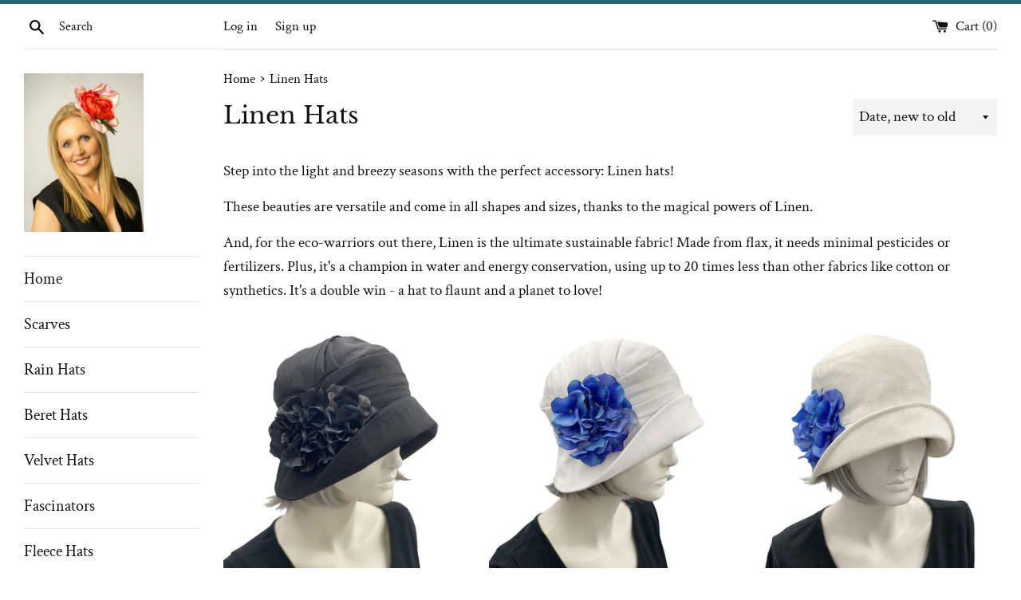

--- FILE ---
content_type: text/html; charset=utf-8
request_url: https://www.bostonmillinery.com/collections/linen-hats?page=3
body_size: 33772
content:
<!doctype html>
<html class="supports-no-js" lang="en">
  <head>
    <meta charset="utf-8">
    <meta http-equiv="X-UA-Compatible" content="IE=edge,chrome=1">
    <meta name="viewport" content="width=device-width,initial-scale=1">
    <meta name="theme-color" content="">
    <link rel="canonical" href="https://www.bostonmillinery.com/collections/linen-hats?page=3">

    
      <link rel="shortcut icon" href="//www.bostonmillinery.com/cdn/shop/files/hydrangea_flower_graphic_1_32x32.jpg?v=1613697523" type="image/png">
    

    <title>
      Linen Hats
      
       &ndash; Page 3
       &ndash; Boston Millinery
    </title>

    
      <meta name="description" content="Linen Hats are wonderful options for spring, summer, and fall, or anywhere that has milder winters. We love working with linen as it lends itself to all hat styles. When we look to sustainable fabrics linen is a perfect choice, made from flax, a crop that requires very little fertilizer or pesticides. Yes, please!">
    

    <!-- /snippets/social-meta-tags.liquid -->




<meta property="og:site_name" content="Boston Millinery">
<meta property="og:url" content="https://www.bostonmillinery.com/collections/linen-hats?page=3">
<meta property="og:title" content="Linen Hats">
<meta property="og:type" content="product.group">
<meta property="og:description" content="Linen Hats are wonderful options for spring, summer, and fall, or anywhere that has milder winters. We love working with linen as it lends itself to all hat styles. When we look to sustainable fabrics linen is a perfect choice, made from flax, a crop that requires very little fertilizer or pesticides. Yes, please!">

<meta property="og:image" content="http://www.bostonmillinery.com/cdn/shop/collections/Eleanor_navy_blue_linen_three_flower_brooch-2_1200x1200.jpg?v=1763232094">
<meta property="og:image:secure_url" content="https://www.bostonmillinery.com/cdn/shop/collections/Eleanor_navy_blue_linen_three_flower_brooch-2_1200x1200.jpg?v=1763232094">


  <meta name="twitter:site" content="@TheWaughdrobe">

<meta name="twitter:card" content="summary_large_image">
<meta name="twitter:title" content="Linen Hats">
<meta name="twitter:description" content="Linen Hats are wonderful options for spring, summer, and fall, or anywhere that has milder winters. We love working with linen as it lends itself to all hat styles. When we look to sustainable fabrics linen is a perfect choice, made from flax, a crop that requires very little fertilizer or pesticides. Yes, please!">


    <script>
      document.documentElement.className = document.documentElement.className.replace('supports-no-js', 'supports-js');

      var theme = {
        mapStrings: {
          addressError: "Error looking up that address",
          addressNoResults: "No results for that address",
          addressQueryLimit: "You have exceeded the Google API usage limit. Consider upgrading to a \u003ca href=\"https:\/\/developers.google.com\/maps\/premium\/usage-limits\"\u003ePremium Plan\u003c\/a\u003e.",
          authError: "There was a problem authenticating your Google Maps account."
        }
      }
    </script>

    <link href="//www.bostonmillinery.com/cdn/shop/t/10/assets/theme.scss.css?v=160820600292386261531753381685" rel="stylesheet" type="text/css" media="all" />

    <script>window.performance && window.performance.mark && window.performance.mark('shopify.content_for_header.start');</script><meta name="google-site-verification" content="RIuN88WevfuQwpuXUvsvDbjwTl55SOw-fVVjLmajxcw">
<meta id="shopify-digital-wallet" name="shopify-digital-wallet" content="/7596073/digital_wallets/dialog">
<meta name="shopify-checkout-api-token" content="97bd28b951baedf4912050289409fb9b">
<meta id="in-context-paypal-metadata" data-shop-id="7596073" data-venmo-supported="false" data-environment="production" data-locale="en_US" data-paypal-v4="true" data-currency="USD">
<link rel="alternate" type="application/atom+xml" title="Feed" href="/collections/linen-hats.atom" />
<link rel="prev" href="/collections/linen-hats?page=2">
<link rel="next" href="/collections/linen-hats?page=4">
<link rel="alternate" type="application/json+oembed" href="https://www.bostonmillinery.com/collections/linen-hats.oembed?page=3">
<script async="async" src="/checkouts/internal/preloads.js?locale=en-US"></script>
<link rel="preconnect" href="https://shop.app" crossorigin="anonymous">
<script async="async" src="https://shop.app/checkouts/internal/preloads.js?locale=en-US&shop_id=7596073" crossorigin="anonymous"></script>
<script id="apple-pay-shop-capabilities" type="application/json">{"shopId":7596073,"countryCode":"US","currencyCode":"USD","merchantCapabilities":["supports3DS"],"merchantId":"gid:\/\/shopify\/Shop\/7596073","merchantName":"Boston Millinery","requiredBillingContactFields":["postalAddress","email","phone"],"requiredShippingContactFields":["postalAddress","email","phone"],"shippingType":"shipping","supportedNetworks":["visa","masterCard","amex","discover","elo","jcb"],"total":{"type":"pending","label":"Boston Millinery","amount":"1.00"},"shopifyPaymentsEnabled":true,"supportsSubscriptions":true}</script>
<script id="shopify-features" type="application/json">{"accessToken":"97bd28b951baedf4912050289409fb9b","betas":["rich-media-storefront-analytics"],"domain":"www.bostonmillinery.com","predictiveSearch":true,"shopId":7596073,"locale":"en"}</script>
<script>var Shopify = Shopify || {};
Shopify.shop = "madhattermarket.myshopify.com";
Shopify.locale = "en";
Shopify.currency = {"active":"USD","rate":"1.0"};
Shopify.country = "US";
Shopify.theme = {"name":"Simple with Installments message","id":120731304018,"schema_name":"Simple","schema_version":"12.0.1","theme_store_id":578,"role":"main"};
Shopify.theme.handle = "null";
Shopify.theme.style = {"id":null,"handle":null};
Shopify.cdnHost = "www.bostonmillinery.com/cdn";
Shopify.routes = Shopify.routes || {};
Shopify.routes.root = "/";</script>
<script type="module">!function(o){(o.Shopify=o.Shopify||{}).modules=!0}(window);</script>
<script>!function(o){function n(){var o=[];function n(){o.push(Array.prototype.slice.apply(arguments))}return n.q=o,n}var t=o.Shopify=o.Shopify||{};t.loadFeatures=n(),t.autoloadFeatures=n()}(window);</script>
<script>
  window.ShopifyPay = window.ShopifyPay || {};
  window.ShopifyPay.apiHost = "shop.app\/pay";
  window.ShopifyPay.redirectState = null;
</script>
<script id="shop-js-analytics" type="application/json">{"pageType":"collection"}</script>
<script defer="defer" async type="module" src="//www.bostonmillinery.com/cdn/shopifycloud/shop-js/modules/v2/client.init-shop-cart-sync_COMZFrEa.en.esm.js"></script>
<script defer="defer" async type="module" src="//www.bostonmillinery.com/cdn/shopifycloud/shop-js/modules/v2/chunk.common_CdXrxk3f.esm.js"></script>
<script type="module">
  await import("//www.bostonmillinery.com/cdn/shopifycloud/shop-js/modules/v2/client.init-shop-cart-sync_COMZFrEa.en.esm.js");
await import("//www.bostonmillinery.com/cdn/shopifycloud/shop-js/modules/v2/chunk.common_CdXrxk3f.esm.js");

  window.Shopify.SignInWithShop?.initShopCartSync?.({"fedCMEnabled":true,"windoidEnabled":true});

</script>
<script>
  window.Shopify = window.Shopify || {};
  if (!window.Shopify.featureAssets) window.Shopify.featureAssets = {};
  window.Shopify.featureAssets['shop-js'] = {"shop-cart-sync":["modules/v2/client.shop-cart-sync_CRSPkpKa.en.esm.js","modules/v2/chunk.common_CdXrxk3f.esm.js"],"init-fed-cm":["modules/v2/client.init-fed-cm_DO1JVZ96.en.esm.js","modules/v2/chunk.common_CdXrxk3f.esm.js"],"init-windoid":["modules/v2/client.init-windoid_hXardXh0.en.esm.js","modules/v2/chunk.common_CdXrxk3f.esm.js"],"init-shop-email-lookup-coordinator":["modules/v2/client.init-shop-email-lookup-coordinator_jpxQlUsx.en.esm.js","modules/v2/chunk.common_CdXrxk3f.esm.js"],"shop-toast-manager":["modules/v2/client.shop-toast-manager_C-K0q6-t.en.esm.js","modules/v2/chunk.common_CdXrxk3f.esm.js"],"shop-button":["modules/v2/client.shop-button_B6dBoDg5.en.esm.js","modules/v2/chunk.common_CdXrxk3f.esm.js"],"shop-login-button":["modules/v2/client.shop-login-button_BHRMsoBb.en.esm.js","modules/v2/chunk.common_CdXrxk3f.esm.js","modules/v2/chunk.modal_C89cmTvN.esm.js"],"shop-cash-offers":["modules/v2/client.shop-cash-offers_p6Pw3nax.en.esm.js","modules/v2/chunk.common_CdXrxk3f.esm.js","modules/v2/chunk.modal_C89cmTvN.esm.js"],"avatar":["modules/v2/client.avatar_BTnouDA3.en.esm.js"],"init-shop-cart-sync":["modules/v2/client.init-shop-cart-sync_COMZFrEa.en.esm.js","modules/v2/chunk.common_CdXrxk3f.esm.js"],"init-shop-for-new-customer-accounts":["modules/v2/client.init-shop-for-new-customer-accounts_BNQiNx4m.en.esm.js","modules/v2/client.shop-login-button_BHRMsoBb.en.esm.js","modules/v2/chunk.common_CdXrxk3f.esm.js","modules/v2/chunk.modal_C89cmTvN.esm.js"],"pay-button":["modules/v2/client.pay-button_CRuQ9trT.en.esm.js","modules/v2/chunk.common_CdXrxk3f.esm.js"],"init-customer-accounts-sign-up":["modules/v2/client.init-customer-accounts-sign-up_Q1yheB3t.en.esm.js","modules/v2/client.shop-login-button_BHRMsoBb.en.esm.js","modules/v2/chunk.common_CdXrxk3f.esm.js","modules/v2/chunk.modal_C89cmTvN.esm.js"],"checkout-modal":["modules/v2/client.checkout-modal_DtXVhFgQ.en.esm.js","modules/v2/chunk.common_CdXrxk3f.esm.js","modules/v2/chunk.modal_C89cmTvN.esm.js"],"init-customer-accounts":["modules/v2/client.init-customer-accounts_B5rMd0lj.en.esm.js","modules/v2/client.shop-login-button_BHRMsoBb.en.esm.js","modules/v2/chunk.common_CdXrxk3f.esm.js","modules/v2/chunk.modal_C89cmTvN.esm.js"],"lead-capture":["modules/v2/client.lead-capture_CmGCXBh3.en.esm.js","modules/v2/chunk.common_CdXrxk3f.esm.js","modules/v2/chunk.modal_C89cmTvN.esm.js"],"shop-follow-button":["modules/v2/client.shop-follow-button_CV5C02lv.en.esm.js","modules/v2/chunk.common_CdXrxk3f.esm.js","modules/v2/chunk.modal_C89cmTvN.esm.js"],"shop-login":["modules/v2/client.shop-login_Bz_Zm_XZ.en.esm.js","modules/v2/chunk.common_CdXrxk3f.esm.js","modules/v2/chunk.modal_C89cmTvN.esm.js"],"payment-terms":["modules/v2/client.payment-terms_D7XnU2ez.en.esm.js","modules/v2/chunk.common_CdXrxk3f.esm.js","modules/v2/chunk.modal_C89cmTvN.esm.js"]};
</script>
<script>(function() {
  var isLoaded = false;
  function asyncLoad() {
    if (isLoaded) return;
    isLoaded = true;
    var urls = ["https:\/\/js.smile.io\/v1\/smile-shopify.js?shop=madhattermarket.myshopify.com"];
    for (var i = 0; i < urls.length; i++) {
      var s = document.createElement('script');
      s.type = 'text/javascript';
      s.async = true;
      s.src = urls[i];
      var x = document.getElementsByTagName('script')[0];
      x.parentNode.insertBefore(s, x);
    }
  };
  if(window.attachEvent) {
    window.attachEvent('onload', asyncLoad);
  } else {
    window.addEventListener('load', asyncLoad, false);
  }
})();</script>
<script id="__st">var __st={"a":7596073,"offset":-18000,"reqid":"bb872149-29c6-4da6-9819-99fb477a45e5-1763440610","pageurl":"www.bostonmillinery.com\/collections\/linen-hats?page=3","u":"97a6d8796965","p":"collection","rtyp":"collection","rid":161549713490};</script>
<script>window.ShopifyPaypalV4VisibilityTracking = true;</script>
<script id="captcha-bootstrap">!function(){'use strict';const t='contact',e='account',n='new_comment',o=[[t,t],['blogs',n],['comments',n],[t,'customer']],c=[[e,'customer_login'],[e,'guest_login'],[e,'recover_customer_password'],[e,'create_customer']],r=t=>t.map((([t,e])=>`form[action*='/${t}']:not([data-nocaptcha='true']) input[name='form_type'][value='${e}']`)).join(','),a=t=>()=>t?[...document.querySelectorAll(t)].map((t=>t.form)):[];function s(){const t=[...o],e=r(t);return a(e)}const i='password',u='form_key',d=['recaptcha-v3-token','g-recaptcha-response','h-captcha-response',i],f=()=>{try{return window.sessionStorage}catch{return}},m='__shopify_v',_=t=>t.elements[u];function p(t,e,n=!1){try{const o=window.sessionStorage,c=JSON.parse(o.getItem(e)),{data:r}=function(t){const{data:e,action:n}=t;return t[m]||n?{data:e,action:n}:{data:t,action:n}}(c);for(const[e,n]of Object.entries(r))t.elements[e]&&(t.elements[e].value=n);n&&o.removeItem(e)}catch(o){console.error('form repopulation failed',{error:o})}}const l='form_type',E='cptcha';function T(t){t.dataset[E]=!0}const w=window,h=w.document,L='Shopify',v='ce_forms',y='captcha';let A=!1;((t,e)=>{const n=(g='f06e6c50-85a8-45c8-87d0-21a2b65856fe',I='https://cdn.shopify.com/shopifycloud/storefront-forms-hcaptcha/ce_storefront_forms_captcha_hcaptcha.v1.5.2.iife.js',D={infoText:'Protected by hCaptcha',privacyText:'Privacy',termsText:'Terms'},(t,e,n)=>{const o=w[L][v],c=o.bindForm;if(c)return c(t,g,e,D).then(n);var r;o.q.push([[t,g,e,D],n]),r=I,A||(h.body.append(Object.assign(h.createElement('script'),{id:'captcha-provider',async:!0,src:r})),A=!0)});var g,I,D;w[L]=w[L]||{},w[L][v]=w[L][v]||{},w[L][v].q=[],w[L][y]=w[L][y]||{},w[L][y].protect=function(t,e){n(t,void 0,e),T(t)},Object.freeze(w[L][y]),function(t,e,n,w,h,L){const[v,y,A,g]=function(t,e,n){const i=e?o:[],u=t?c:[],d=[...i,...u],f=r(d),m=r(i),_=r(d.filter((([t,e])=>n.includes(e))));return[a(f),a(m),a(_),s()]}(w,h,L),I=t=>{const e=t.target;return e instanceof HTMLFormElement?e:e&&e.form},D=t=>v().includes(t);t.addEventListener('submit',(t=>{const e=I(t);if(!e)return;const n=D(e)&&!e.dataset.hcaptchaBound&&!e.dataset.recaptchaBound,o=_(e),c=g().includes(e)&&(!o||!o.value);(n||c)&&t.preventDefault(),c&&!n&&(function(t){try{if(!f())return;!function(t){const e=f();if(!e)return;const n=_(t);if(!n)return;const o=n.value;o&&e.removeItem(o)}(t);const e=Array.from(Array(32),(()=>Math.random().toString(36)[2])).join('');!function(t,e){_(t)||t.append(Object.assign(document.createElement('input'),{type:'hidden',name:u})),t.elements[u].value=e}(t,e),function(t,e){const n=f();if(!n)return;const o=[...t.querySelectorAll(`input[type='${i}']`)].map((({name:t})=>t)),c=[...d,...o],r={};for(const[a,s]of new FormData(t).entries())c.includes(a)||(r[a]=s);n.setItem(e,JSON.stringify({[m]:1,action:t.action,data:r}))}(t,e)}catch(e){console.error('failed to persist form',e)}}(e),e.submit())}));const S=(t,e)=>{t&&!t.dataset[E]&&(n(t,e.some((e=>e===t))),T(t))};for(const o of['focusin','change'])t.addEventListener(o,(t=>{const e=I(t);D(e)&&S(e,y())}));const B=e.get('form_key'),M=e.get(l),P=B&&M;t.addEventListener('DOMContentLoaded',(()=>{const t=y();if(P)for(const e of t)e.elements[l].value===M&&p(e,B);[...new Set([...A(),...v().filter((t=>'true'===t.dataset.shopifyCaptcha))])].forEach((e=>S(e,t)))}))}(h,new URLSearchParams(w.location.search),n,t,e,['guest_login'])})(!0,!0)}();</script>
<script integrity="sha256-52AcMU7V7pcBOXWImdc/TAGTFKeNjmkeM1Pvks/DTgc=" data-source-attribution="shopify.loadfeatures" defer="defer" src="//www.bostonmillinery.com/cdn/shopifycloud/storefront/assets/storefront/load_feature-81c60534.js" crossorigin="anonymous"></script>
<script crossorigin="anonymous" defer="defer" src="//www.bostonmillinery.com/cdn/shopifycloud/storefront/assets/shopify_pay/storefront-65b4c6d7.js?v=20250812"></script>
<script data-source-attribution="shopify.dynamic_checkout.dynamic.init">var Shopify=Shopify||{};Shopify.PaymentButton=Shopify.PaymentButton||{isStorefrontPortableWallets:!0,init:function(){window.Shopify.PaymentButton.init=function(){};var t=document.createElement("script");t.src="https://www.bostonmillinery.com/cdn/shopifycloud/portable-wallets/latest/portable-wallets.en.js",t.type="module",document.head.appendChild(t)}};
</script>
<script data-source-attribution="shopify.dynamic_checkout.buyer_consent">
  function portableWalletsHideBuyerConsent(e){var t=document.getElementById("shopify-buyer-consent"),n=document.getElementById("shopify-subscription-policy-button");t&&n&&(t.classList.add("hidden"),t.setAttribute("aria-hidden","true"),n.removeEventListener("click",e))}function portableWalletsShowBuyerConsent(e){var t=document.getElementById("shopify-buyer-consent"),n=document.getElementById("shopify-subscription-policy-button");t&&n&&(t.classList.remove("hidden"),t.removeAttribute("aria-hidden"),n.addEventListener("click",e))}window.Shopify?.PaymentButton&&(window.Shopify.PaymentButton.hideBuyerConsent=portableWalletsHideBuyerConsent,window.Shopify.PaymentButton.showBuyerConsent=portableWalletsShowBuyerConsent);
</script>
<script data-source-attribution="shopify.dynamic_checkout.cart.bootstrap">document.addEventListener("DOMContentLoaded",(function(){function t(){return document.querySelector("shopify-accelerated-checkout-cart, shopify-accelerated-checkout")}if(t())Shopify.PaymentButton.init();else{new MutationObserver((function(e,n){t()&&(Shopify.PaymentButton.init(),n.disconnect())})).observe(document.body,{childList:!0,subtree:!0})}}));
</script>
<script id='scb4127' type='text/javascript' async='' src='https://www.bostonmillinery.com/cdn/shopifycloud/privacy-banner/storefront-banner.js'></script><link id="shopify-accelerated-checkout-styles" rel="stylesheet" media="screen" href="https://www.bostonmillinery.com/cdn/shopifycloud/portable-wallets/latest/accelerated-checkout-backwards-compat.css" crossorigin="anonymous">
<style id="shopify-accelerated-checkout-cart">
        #shopify-buyer-consent {
  margin-top: 1em;
  display: inline-block;
  width: 100%;
}

#shopify-buyer-consent.hidden {
  display: none;
}

#shopify-subscription-policy-button {
  background: none;
  border: none;
  padding: 0;
  text-decoration: underline;
  font-size: inherit;
  cursor: pointer;
}

#shopify-subscription-policy-button::before {
  box-shadow: none;
}

      </style>

<script>window.performance && window.performance.mark && window.performance.mark('shopify.content_for_header.end');</script>

    <script src="//www.bostonmillinery.com/cdn/shop/t/10/assets/jquery-1.11.0.min.js?v=32460426840832490021638206487" type="text/javascript"></script>
    <script src="//www.bostonmillinery.com/cdn/shop/t/10/assets/modernizr.min.js?v=44044439420609591321638206488" type="text/javascript"></script>

    <script src="//www.bostonmillinery.com/cdn/shop/t/10/assets/lazysizes.min.js?v=155223123402716617051638206487" async="async"></script>

    
    
<!-- Start of Judge.me Core -->
<link rel="dns-prefetch" href="https://cdn.judge.me/">
<script data-cfasync='false' class='jdgm-settings-script'>window.jdgmSettings={"pagination":5,"disable_web_reviews":false,"badge_no_review_text":"No reviews","badge_n_reviews_text":"{{ n }} review/reviews","hide_badge_preview_if_no_reviews":true,"badge_hide_text":false,"enforce_center_preview_badge":false,"widget_title":"Customer Reviews","widget_open_form_text":"Write a review","widget_close_form_text":"Cancel review","widget_refresh_page_text":"Refresh page","widget_summary_text":"Based on {{ number_of_reviews }} review/reviews","widget_no_review_text":"Be the first to write a review","widget_name_field_text":"Name","widget_verified_name_field_text":"Verified Name (public)","widget_name_placeholder_text":"Enter your name (public)","widget_required_field_error_text":"This field is required.","widget_email_field_text":"Email","widget_verified_email_field_text":"Verified Email (private, can not be edited)","widget_email_placeholder_text":"Enter your email (private)","widget_email_field_error_text":"Please enter a valid email address.","widget_rating_field_text":"Rating","widget_review_title_field_text":"Review Title","widget_review_title_placeholder_text":"Give your review a title","widget_review_body_field_text":"Review","widget_review_body_placeholder_text":"Write your comments here","widget_pictures_field_text":"Picture/Video (optional)","widget_submit_review_text":"Submit Review","widget_submit_verified_review_text":"Submit Verified Review","widget_submit_success_msg_with_auto_publish":"Thank you! Please refresh the page in a few moments to see your review. You can remove or edit your review by logging into \u003ca href='https://judge.me/login' target='_blank' rel='nofollow noopener'\u003eJudge.me\u003c/a\u003e","widget_submit_success_msg_no_auto_publish":"Thank you! Your review will be published as soon as it is approved by the shop admin. You can remove or edit your review by logging into \u003ca href='https://judge.me/login' target='_blank' rel='nofollow noopener'\u003eJudge.me\u003c/a\u003e","widget_show_default_reviews_out_of_total_text":"Showing {{ n_reviews_shown }} out of {{ n_reviews }} reviews.","widget_show_all_link_text":"Show all","widget_show_less_link_text":"Show less","widget_author_said_text":"{{ reviewer_name }} said:","widget_days_text":"{{ n }} days ago","widget_weeks_text":"{{ n }} week/weeks ago","widget_months_text":"{{ n }} month/months ago","widget_years_text":"{{ n }} year/years ago","widget_yesterday_text":"Yesterday","widget_today_text":"Today","widget_replied_text":"\u003e\u003e {{ shop_name }} replied:","widget_read_more_text":"Read more","widget_reviewer_name_as_initial":"last_initial","widget_rating_filter_see_all_text":"See all reviews","widget_sorting_most_recent_text":"Most Recent","widget_sorting_highest_rating_text":"Highest Rating","widget_sorting_lowest_rating_text":"Lowest Rating","widget_sorting_with_pictures_text":"Only Pictures","widget_sorting_most_helpful_text":"Most Helpful","widget_open_question_form_text":"Ask a question","widget_reviews_subtab_text":"Reviews","widget_questions_subtab_text":"Questions","widget_question_label_text":"Question","widget_answer_label_text":"Answer","widget_question_placeholder_text":"Write your question here","widget_submit_question_text":"Submit Question","widget_question_submit_success_text":"Thank you for your question! We will notify you once it gets answered.","verified_badge_text":"Verified","verified_badge_placement":"left-of-reviewer-name","widget_hide_border":false,"widget_social_share":false,"widget_thumb":false,"widget_review_location_show":false,"widget_location_format":"country_code_only","all_reviews_include_out_of_store_products":true,"all_reviews_out_of_store_text":"(out of store)","all_reviews_product_name_prefix_text":"about","enable_review_pictures":true,"enable_question_anwser":false,"widget_product_reviews_subtab_text":"Product Reviews","widget_shop_reviews_subtab_text":"Shop Reviews","widget_write_a_store_review_text":"Write a Store Review","widget_other_languages_heading":"Reviews in Other Languages","widget_sorting_pictures_first_text":"Pictures First","floating_tab_button_name":"★ Reviews","floating_tab_title":"Let customers speak for us","floating_tab_url":"","floating_tab_url_enabled":false,"all_reviews_text_badge_text":"Customers rate us {{ shop.metafields.judgeme.all_reviews_rating | round: 1 }}/5 based on {{ shop.metafields.judgeme.all_reviews_count }} reviews.","all_reviews_text_badge_text_branded_style":"{{ shop.metafields.judgeme.all_reviews_rating | round: 1 }} out of 5 stars based on {{ shop.metafields.judgeme.all_reviews_count }} reviews","all_reviews_text_badge_url":"","featured_carousel_title":"Let customers speak for us","featured_carousel_count_text":"from {{ n }} reviews","featured_carousel_url":"","verified_count_badge_url":"","picture_reminder_submit_button":"Upload Pictures","widget_sorting_videos_first_text":"Videos First","widget_review_pending_text":"Pending","remove_microdata_snippet":false,"preview_badge_no_question_text":"No questions","preview_badge_n_question_text":"{{ number_of_questions }} question/questions","remove_judgeme_branding":true,"widget_search_bar_placeholder":"Search reviews","widget_sorting_verified_only_text":"Verified only","featured_carousel_more_reviews_button_text":"Read more reviews","featured_carousel_view_product_button_text":"View product","all_reviews_page_load_more_text":"Load More Reviews","widget_public_name_text":"displayed publicly like","default_reviewer_name_has_non_latin":true,"widget_reviewer_anonymous":"Anonymous","medals_widget_title":"Judge.me Review Medals","widget_invalid_yt_video_url_error_text":"Not a YouTube video URL","widget_max_length_field_error_text":"Please enter no more than {0} characters.","widget_verified_by_shop_text":"Verified by Shop","widget_load_with_code_splitting":true,"widget_ugc_title":"Made by us, Shared by you","widget_ugc_subtitle":"Tag us to see your picture featured in our page","widget_ugc_primary_button_text":"Buy Now","widget_ugc_secondary_button_text":"Load More","widget_ugc_reviews_button_text":"View Reviews","widget_summary_average_rating_text":"{{ average_rating }} out of 5","widget_media_grid_title":"Customer photos \u0026 videos","widget_media_grid_see_more_text":"See more","widget_verified_by_judgeme_text":"Verified by Judge.me","widget_verified_by_judgeme_text_in_store_medals":"Verified by Judge.me","widget_media_field_exceed_quantity_message":"Sorry, we can only accept {{ max_media }} for one review.","widget_media_field_exceed_limit_message":"{{ file_name }} is too large, please select a {{ media_type }} less than {{ size_limit }}MB.","widget_review_submitted_text":"Review Submitted!","widget_question_submitted_text":"Question Submitted!","widget_close_form_text_question":"Cancel","widget_write_your_answer_here_text":"Write your answer here","widget_enabled_branded_link":true,"widget_show_collected_by_judgeme":false,"widget_collected_by_judgeme_text":"collected by Judge.me","widget_load_more_text":"Load More","widget_full_review_text":"Full Review","widget_read_more_reviews_text":"Read More Reviews","widget_read_questions_text":"Read Questions","widget_questions_and_answers_text":"Questions \u0026 Answers","widget_verified_by_text":"Verified by","widget_number_of_reviews_text":"{{ number_of_reviews }} reviews","widget_back_button_text":"Back","widget_next_button_text":"Next","widget_custom_forms_filter_button":"Filters","custom_forms_style":"vertical","how_reviews_are_collected":"How reviews are collected?","widget_gdpr_statement":"How we use your data: We’ll only contact you about the review you left, and only if necessary. By submitting your review, you agree to Judge.me’s \u003ca href='https://judge.me/terms' target='_blank' rel='nofollow noopener'\u003eterms\u003c/a\u003e, \u003ca href='https://judge.me/privacy' target='_blank' rel='nofollow noopener'\u003eprivacy\u003c/a\u003e and \u003ca href='https://judge.me/content-policy' target='_blank' rel='nofollow noopener'\u003econtent\u003c/a\u003e policies.","review_snippet_widget_round_border_style":true,"review_snippet_widget_card_color":"#FFFFFF","review_snippet_widget_slider_arrows_background_color":"#FFFFFF","review_snippet_widget_slider_arrows_color":"#000000","review_snippet_widget_star_color":"#339999","preview_badge_collection_page_install_preference":true,"preview_badge_product_page_install_preference":true,"review_widget_best_location":true,"platform":"shopify","branding_url":"https://app.judge.me/reviews/stores/www.bostonmillinery.com","branding_text":"Powered by Judge.me","locale":"en","reply_name":"Boston Millinery","widget_version":"2.1","footer":true,"autopublish":true,"review_dates":true,"enable_custom_form":false,"shop_use_review_site":true,"enable_multi_locales_translations":false,"can_be_branded":true,"reply_name_text":"Boston Millinery"};</script> <style class='jdgm-settings-style'>.jdgm-xx{left:0}.jdgm-prev-badge[data-average-rating='0.00']{display:none !important}.jdgm-author-fullname{display:none !important}.jdgm-author-all-initials{display:none !important}.jdgm-rev-widg__title{visibility:hidden}.jdgm-rev-widg__summary-text{visibility:hidden}.jdgm-prev-badge__text{visibility:hidden}.jdgm-rev__replier:before{content:'Boston Millinery'}.jdgm-rev__prod-link-prefix:before{content:'about'}.jdgm-rev__out-of-store-text:before{content:'(out of store)'}@media only screen and (min-width: 768px){.jdgm-rev__pics .jdgm-rev_all-rev-page-picture-separator,.jdgm-rev__pics .jdgm-rev__product-picture{display:none}}@media only screen and (max-width: 768px){.jdgm-rev__pics .jdgm-rev_all-rev-page-picture-separator,.jdgm-rev__pics .jdgm-rev__product-picture{display:none}}.jdgm-preview-badge[data-template="index"]{display:none !important}.jdgm-verified-count-badget[data-from-snippet="true"]{display:none !important}.jdgm-carousel-wrapper[data-from-snippet="true"]{display:none !important}.jdgm-all-reviews-text[data-from-snippet="true"]{display:none !important}.jdgm-medals-section[data-from-snippet="true"]{display:none !important}.jdgm-ugc-media-wrapper[data-from-snippet="true"]{display:none !important}
</style> <style class='jdgm-settings-style'></style>

  
  
  
  <style class='jdgm-miracle-styles'>
  @-webkit-keyframes jdgm-spin{0%{-webkit-transform:rotate(0deg);-ms-transform:rotate(0deg);transform:rotate(0deg)}100%{-webkit-transform:rotate(359deg);-ms-transform:rotate(359deg);transform:rotate(359deg)}}@keyframes jdgm-spin{0%{-webkit-transform:rotate(0deg);-ms-transform:rotate(0deg);transform:rotate(0deg)}100%{-webkit-transform:rotate(359deg);-ms-transform:rotate(359deg);transform:rotate(359deg)}}@font-face{font-family:'JudgemeStar';src:url("[data-uri]") format("woff");font-weight:normal;font-style:normal}.jdgm-star{font-family:'JudgemeStar';display:inline !important;text-decoration:none !important;padding:0 4px 0 0 !important;margin:0 !important;font-weight:bold;opacity:1;-webkit-font-smoothing:antialiased;-moz-osx-font-smoothing:grayscale}.jdgm-star:hover{opacity:1}.jdgm-star:last-of-type{padding:0 !important}.jdgm-star.jdgm--on:before{content:"\e000"}.jdgm-star.jdgm--off:before{content:"\e001"}.jdgm-star.jdgm--half:before{content:"\e002"}.jdgm-widget *{margin:0;line-height:1.4;-webkit-box-sizing:border-box;-moz-box-sizing:border-box;box-sizing:border-box;-webkit-overflow-scrolling:touch}.jdgm-hidden{display:none !important;visibility:hidden !important}.jdgm-temp-hidden{display:none}.jdgm-spinner{width:40px;height:40px;margin:auto;border-radius:50%;border-top:2px solid #eee;border-right:2px solid #eee;border-bottom:2px solid #eee;border-left:2px solid #ccc;-webkit-animation:jdgm-spin 0.8s infinite linear;animation:jdgm-spin 0.8s infinite linear}.jdgm-prev-badge{display:block !important}

</style>


  
  
   


<script data-cfasync='false' class='jdgm-script'>
!function(e){window.jdgm=window.jdgm||{},jdgm.CDN_HOST="https://cdn.judge.me/",
jdgm.docReady=function(d){(e.attachEvent?"complete"===e.readyState:"loading"!==e.readyState)?
setTimeout(d,0):e.addEventListener("DOMContentLoaded",d)},jdgm.loadCSS=function(d,t,o,s){
!o&&jdgm.loadCSS.requestedUrls.indexOf(d)>=0||(jdgm.loadCSS.requestedUrls.push(d),
(s=e.createElement("link")).rel="stylesheet",s.class="jdgm-stylesheet",s.media="nope!",
s.href=d,s.onload=function(){this.media="all",t&&setTimeout(t)},e.body.appendChild(s))},
jdgm.loadCSS.requestedUrls=[],jdgm.docReady(function(){(window.jdgmLoadCSS||e.querySelectorAll(
".jdgm-widget, .jdgm-all-reviews-page").length>0)&&(jdgmSettings.widget_load_with_code_splitting?
parseFloat(jdgmSettings.widget_version)>=3?jdgm.loadCSS(jdgm.CDN_HOST+"widget_v3/base.css"):
jdgm.loadCSS(jdgm.CDN_HOST+"widget/base.css"):jdgm.loadCSS(jdgm.CDN_HOST+"shopify_v2.css"))})}(document);
</script>
<script async data-cfasync="false" type="text/javascript" src="https://cdn.judge.me/loader.js"></script>

<noscript><link rel="stylesheet" type="text/css" media="all" href="https://cdn.judge.me/shopify_v2.css"></noscript>
<!-- End of Judge.me Core -->


    <meta name="google-site-verification" content="ENzFAZBf6pitNr-OObzeBEi-ygOBahxKgZQT4n3cXlM">
  <script src="https://cdn.shopify.com/extensions/019a9384-b477-7608-8dbd-c3d9d8355965/smile-shopify-app-extensions-248/assets/smile-loader.js" type="text/javascript" defer="defer"></script>
<link href="https://monorail-edge.shopifysvc.com" rel="dns-prefetch">
<script>(function(){if ("sendBeacon" in navigator && "performance" in window) {try {var session_token_from_headers = performance.getEntriesByType('navigation')[0].serverTiming.find(x => x.name == '_s').description;} catch {var session_token_from_headers = undefined;}var session_cookie_matches = document.cookie.match(/_shopify_s=([^;]*)/);var session_token_from_cookie = session_cookie_matches && session_cookie_matches.length === 2 ? session_cookie_matches[1] : "";var session_token = session_token_from_headers || session_token_from_cookie || "";function handle_abandonment_event(e) {var entries = performance.getEntries().filter(function(entry) {return /monorail-edge.shopifysvc.com/.test(entry.name);});if (!window.abandonment_tracked && entries.length === 0) {window.abandonment_tracked = true;var currentMs = Date.now();var navigation_start = performance.timing.navigationStart;var payload = {shop_id: 7596073,url: window.location.href,navigation_start,duration: currentMs - navigation_start,session_token,page_type: "collection"};window.navigator.sendBeacon("https://monorail-edge.shopifysvc.com/v1/produce", JSON.stringify({schema_id: "online_store_buyer_site_abandonment/1.1",payload: payload,metadata: {event_created_at_ms: currentMs,event_sent_at_ms: currentMs}}));}}window.addEventListener('pagehide', handle_abandonment_event);}}());</script>
<script id="web-pixels-manager-setup">(function e(e,d,r,n,o){if(void 0===o&&(o={}),!Boolean(null===(a=null===(i=window.Shopify)||void 0===i?void 0:i.analytics)||void 0===a?void 0:a.replayQueue)){var i,a;window.Shopify=window.Shopify||{};var t=window.Shopify;t.analytics=t.analytics||{};var s=t.analytics;s.replayQueue=[],s.publish=function(e,d,r){return s.replayQueue.push([e,d,r]),!0};try{self.performance.mark("wpm:start")}catch(e){}var l=function(){var e={modern:/Edge?\/(1{2}[4-9]|1[2-9]\d|[2-9]\d{2}|\d{4,})\.\d+(\.\d+|)|Firefox\/(1{2}[4-9]|1[2-9]\d|[2-9]\d{2}|\d{4,})\.\d+(\.\d+|)|Chrom(ium|e)\/(9{2}|\d{3,})\.\d+(\.\d+|)|(Maci|X1{2}).+ Version\/(15\.\d+|(1[6-9]|[2-9]\d|\d{3,})\.\d+)([,.]\d+|)( \(\w+\)|)( Mobile\/\w+|) Safari\/|Chrome.+OPR\/(9{2}|\d{3,})\.\d+\.\d+|(CPU[ +]OS|iPhone[ +]OS|CPU[ +]iPhone|CPU IPhone OS|CPU iPad OS)[ +]+(15[._]\d+|(1[6-9]|[2-9]\d|\d{3,})[._]\d+)([._]\d+|)|Android:?[ /-](13[3-9]|1[4-9]\d|[2-9]\d{2}|\d{4,})(\.\d+|)(\.\d+|)|Android.+Firefox\/(13[5-9]|1[4-9]\d|[2-9]\d{2}|\d{4,})\.\d+(\.\d+|)|Android.+Chrom(ium|e)\/(13[3-9]|1[4-9]\d|[2-9]\d{2}|\d{4,})\.\d+(\.\d+|)|SamsungBrowser\/([2-9]\d|\d{3,})\.\d+/,legacy:/Edge?\/(1[6-9]|[2-9]\d|\d{3,})\.\d+(\.\d+|)|Firefox\/(5[4-9]|[6-9]\d|\d{3,})\.\d+(\.\d+|)|Chrom(ium|e)\/(5[1-9]|[6-9]\d|\d{3,})\.\d+(\.\d+|)([\d.]+$|.*Safari\/(?![\d.]+ Edge\/[\d.]+$))|(Maci|X1{2}).+ Version\/(10\.\d+|(1[1-9]|[2-9]\d|\d{3,})\.\d+)([,.]\d+|)( \(\w+\)|)( Mobile\/\w+|) Safari\/|Chrome.+OPR\/(3[89]|[4-9]\d|\d{3,})\.\d+\.\d+|(CPU[ +]OS|iPhone[ +]OS|CPU[ +]iPhone|CPU IPhone OS|CPU iPad OS)[ +]+(10[._]\d+|(1[1-9]|[2-9]\d|\d{3,})[._]\d+)([._]\d+|)|Android:?[ /-](13[3-9]|1[4-9]\d|[2-9]\d{2}|\d{4,})(\.\d+|)(\.\d+|)|Mobile Safari.+OPR\/([89]\d|\d{3,})\.\d+\.\d+|Android.+Firefox\/(13[5-9]|1[4-9]\d|[2-9]\d{2}|\d{4,})\.\d+(\.\d+|)|Android.+Chrom(ium|e)\/(13[3-9]|1[4-9]\d|[2-9]\d{2}|\d{4,})\.\d+(\.\d+|)|Android.+(UC? ?Browser|UCWEB|U3)[ /]?(15\.([5-9]|\d{2,})|(1[6-9]|[2-9]\d|\d{3,})\.\d+)\.\d+|SamsungBrowser\/(5\.\d+|([6-9]|\d{2,})\.\d+)|Android.+MQ{2}Browser\/(14(\.(9|\d{2,})|)|(1[5-9]|[2-9]\d|\d{3,})(\.\d+|))(\.\d+|)|K[Aa][Ii]OS\/(3\.\d+|([4-9]|\d{2,})\.\d+)(\.\d+|)/},d=e.modern,r=e.legacy,n=navigator.userAgent;return n.match(d)?"modern":n.match(r)?"legacy":"unknown"}(),u="modern"===l?"modern":"legacy",c=(null!=n?n:{modern:"",legacy:""})[u],f=function(e){return[e.baseUrl,"/wpm","/b",e.hashVersion,"modern"===e.buildTarget?"m":"l",".js"].join("")}({baseUrl:d,hashVersion:r,buildTarget:u}),m=function(e){var d=e.version,r=e.bundleTarget,n=e.surface,o=e.pageUrl,i=e.monorailEndpoint;return{emit:function(e){var a=e.status,t=e.errorMsg,s=(new Date).getTime(),l=JSON.stringify({metadata:{event_sent_at_ms:s},events:[{schema_id:"web_pixels_manager_load/3.1",payload:{version:d,bundle_target:r,page_url:o,status:a,surface:n,error_msg:t},metadata:{event_created_at_ms:s}}]});if(!i)return console&&console.warn&&console.warn("[Web Pixels Manager] No Monorail endpoint provided, skipping logging."),!1;try{return self.navigator.sendBeacon.bind(self.navigator)(i,l)}catch(e){}var u=new XMLHttpRequest;try{return u.open("POST",i,!0),u.setRequestHeader("Content-Type","text/plain"),u.send(l),!0}catch(e){return console&&console.warn&&console.warn("[Web Pixels Manager] Got an unhandled error while logging to Monorail."),!1}}}}({version:r,bundleTarget:l,surface:e.surface,pageUrl:self.location.href,monorailEndpoint:e.monorailEndpoint});try{o.browserTarget=l,function(e){var d=e.src,r=e.async,n=void 0===r||r,o=e.onload,i=e.onerror,a=e.sri,t=e.scriptDataAttributes,s=void 0===t?{}:t,l=document.createElement("script"),u=document.querySelector("head"),c=document.querySelector("body");if(l.async=n,l.src=d,a&&(l.integrity=a,l.crossOrigin="anonymous"),s)for(var f in s)if(Object.prototype.hasOwnProperty.call(s,f))try{l.dataset[f]=s[f]}catch(e){}if(o&&l.addEventListener("load",o),i&&l.addEventListener("error",i),u)u.appendChild(l);else{if(!c)throw new Error("Did not find a head or body element to append the script");c.appendChild(l)}}({src:f,async:!0,onload:function(){if(!function(){var e,d;return Boolean(null===(d=null===(e=window.Shopify)||void 0===e?void 0:e.analytics)||void 0===d?void 0:d.initialized)}()){var d=window.webPixelsManager.init(e)||void 0;if(d){var r=window.Shopify.analytics;r.replayQueue.forEach((function(e){var r=e[0],n=e[1],o=e[2];d.publishCustomEvent(r,n,o)})),r.replayQueue=[],r.publish=d.publishCustomEvent,r.visitor=d.visitor,r.initialized=!0}}},onerror:function(){return m.emit({status:"failed",errorMsg:"".concat(f," has failed to load")})},sri:function(e){var d=/^sha384-[A-Za-z0-9+/=]+$/;return"string"==typeof e&&d.test(e)}(c)?c:"",scriptDataAttributes:o}),m.emit({status:"loading"})}catch(e){m.emit({status:"failed",errorMsg:(null==e?void 0:e.message)||"Unknown error"})}}})({shopId: 7596073,storefrontBaseUrl: "https://www.bostonmillinery.com",extensionsBaseUrl: "https://extensions.shopifycdn.com/cdn/shopifycloud/web-pixels-manager",monorailEndpoint: "https://monorail-edge.shopifysvc.com/unstable/produce_batch",surface: "storefront-renderer",enabledBetaFlags: ["2dca8a86"],webPixelsConfigList: [{"id":"553156690","configuration":"{\"webPixelName\":\"Judge.me\"}","eventPayloadVersion":"v1","runtimeContext":"STRICT","scriptVersion":"34ad157958823915625854214640f0bf","type":"APP","apiClientId":683015,"privacyPurposes":["ANALYTICS"],"dataSharingAdjustments":{"protectedCustomerApprovalScopes":["read_customer_email","read_customer_name","read_customer_personal_data","read_customer_phone"]}},{"id":"306413650","configuration":"{\"config\":\"{\\\"pixel_id\\\":\\\"G-T82VV2BWW2\\\",\\\"target_country\\\":\\\"US\\\",\\\"gtag_events\\\":[{\\\"type\\\":\\\"search\\\",\\\"action_label\\\":\\\"G-T82VV2BWW2\\\"},{\\\"type\\\":\\\"begin_checkout\\\",\\\"action_label\\\":\\\"G-T82VV2BWW2\\\"},{\\\"type\\\":\\\"view_item\\\",\\\"action_label\\\":[\\\"G-T82VV2BWW2\\\",\\\"MC-V1TGLB80XY\\\"]},{\\\"type\\\":\\\"purchase\\\",\\\"action_label\\\":[\\\"G-T82VV2BWW2\\\",\\\"MC-V1TGLB80XY\\\"]},{\\\"type\\\":\\\"page_view\\\",\\\"action_label\\\":[\\\"G-T82VV2BWW2\\\",\\\"MC-V1TGLB80XY\\\"]},{\\\"type\\\":\\\"add_payment_info\\\",\\\"action_label\\\":\\\"G-T82VV2BWW2\\\"},{\\\"type\\\":\\\"add_to_cart\\\",\\\"action_label\\\":\\\"G-T82VV2BWW2\\\"}],\\\"enable_monitoring_mode\\\":false}\"}","eventPayloadVersion":"v1","runtimeContext":"OPEN","scriptVersion":"b2a88bafab3e21179ed38636efcd8a93","type":"APP","apiClientId":1780363,"privacyPurposes":[],"dataSharingAdjustments":{"protectedCustomerApprovalScopes":["read_customer_address","read_customer_email","read_customer_name","read_customer_personal_data","read_customer_phone"]}},{"id":"126255186","configuration":"{\"pixel_id\":\"219035015981662\",\"pixel_type\":\"facebook_pixel\",\"metaapp_system_user_token\":\"-\"}","eventPayloadVersion":"v1","runtimeContext":"OPEN","scriptVersion":"ca16bc87fe92b6042fbaa3acc2fbdaa6","type":"APP","apiClientId":2329312,"privacyPurposes":["ANALYTICS","MARKETING","SALE_OF_DATA"],"dataSharingAdjustments":{"protectedCustomerApprovalScopes":["read_customer_address","read_customer_email","read_customer_name","read_customer_personal_data","read_customer_phone"]}},{"id":"35553362","configuration":"{\"tagID\":\"2613364577353\"}","eventPayloadVersion":"v1","runtimeContext":"STRICT","scriptVersion":"18031546ee651571ed29edbe71a3550b","type":"APP","apiClientId":3009811,"privacyPurposes":["ANALYTICS","MARKETING","SALE_OF_DATA"],"dataSharingAdjustments":{"protectedCustomerApprovalScopes":["read_customer_address","read_customer_email","read_customer_name","read_customer_personal_data","read_customer_phone"]}},{"id":"shopify-app-pixel","configuration":"{}","eventPayloadVersion":"v1","runtimeContext":"STRICT","scriptVersion":"0450","apiClientId":"shopify-pixel","type":"APP","privacyPurposes":["ANALYTICS","MARKETING"]},{"id":"shopify-custom-pixel","eventPayloadVersion":"v1","runtimeContext":"LAX","scriptVersion":"0450","apiClientId":"shopify-pixel","type":"CUSTOM","privacyPurposes":["ANALYTICS","MARKETING"]}],isMerchantRequest: false,initData: {"shop":{"name":"Boston Millinery","paymentSettings":{"currencyCode":"USD"},"myshopifyDomain":"madhattermarket.myshopify.com","countryCode":"US","storefrontUrl":"https:\/\/www.bostonmillinery.com"},"customer":null,"cart":null,"checkout":null,"productVariants":[],"purchasingCompany":null},},"https://www.bostonmillinery.com/cdn","ae1676cfwd2530674p4253c800m34e853cb",{"modern":"","legacy":""},{"shopId":"7596073","storefrontBaseUrl":"https:\/\/www.bostonmillinery.com","extensionBaseUrl":"https:\/\/extensions.shopifycdn.com\/cdn\/shopifycloud\/web-pixels-manager","surface":"storefront-renderer","enabledBetaFlags":"[\"2dca8a86\"]","isMerchantRequest":"false","hashVersion":"ae1676cfwd2530674p4253c800m34e853cb","publish":"custom","events":"[[\"page_viewed\",{}],[\"collection_viewed\",{\"collection\":{\"id\":\"161549713490\",\"title\":\"Linen Hats\",\"productVariants\":[{\"price\":{\"amount\":185.0,\"currencyCode\":\"USD\"},\"product\":{\"title\":\"1930s Cloche Hat in Black Linen with Hydrangea Petals | The Alice\",\"vendor\":\"Boston Millinery\",\"id\":\"7104686293074\",\"untranslatedTitle\":\"1930s Cloche Hat in Black Linen with Hydrangea Petals | The Alice\",\"url\":\"\/products\/1930s-hat-cloche-hat-black-with-94458\",\"type\":\"\"},\"id\":\"40400745627730\",\"image\":{\"src\":\"\/\/www.bostonmillinery.com\/cdn\/shop\/products\/il_fullxfull.3283464618_7ts3.jpg?v=1681768029\"},\"sku\":\"\",\"title\":\"Petite 21 1\/2\\\" \/ Black\",\"untranslatedTitle\":\"Petite 21 1\/2\\\" \/ Black\"},{\"price\":{\"amount\":175.0,\"currencyCode\":\"USD\"},\"product\":{\"title\":\"Summer Cloche 1930s Hat in White Linen with Pretty Hydrangea Flowers | The Alice\",\"vendor\":\"Boston Millinery\",\"id\":\"7084552454226\",\"untranslatedTitle\":\"Summer Cloche 1930s Hat in White Linen with Pretty Hydrangea Flowers | The Alice\",\"url\":\"\/products\/summer-cloche-hats-1930s-hat-white-94810\",\"type\":\"\"},\"id\":\"40367618261074\",\"image\":{\"src\":\"\/\/www.bostonmillinery.com\/cdn\/shop\/products\/il_fullxfull.4709178870_7lk4.jpg?v=1678480247\"},\"sku\":\"\",\"title\":\"Blue \/ Small 22 1\/2\\\"\",\"untranslatedTitle\":\"Blue \/ Small 22 1\/2\\\"\"},{\"price\":{\"amount\":155.0,\"currencyCode\":\"USD\"},\"product\":{\"title\":\"Cream Linen Cloche Hat in 1920s Style with Blue Hydrangea Flowers | The Eleanor\",\"vendor\":\"Boston Millinery\",\"id\":\"7067233615954\",\"untranslatedTitle\":\"Cream Linen Cloche Hat in 1920s Style with Blue Hydrangea Flowers | The Eleanor\",\"url\":\"\/products\/cream-linen-cloche-hat-in-1920s-style-with-blue-hydrangea-brooch\",\"type\":\"\"},\"id\":\"40332975505490\",\"image\":{\"src\":\"\/\/www.bostonmillinery.com\/cdn\/shop\/products\/il_fullxfull.4604513020_e5k7.jpg?v=1675960613\"},\"sku\":\"\",\"title\":\"Blue \/ Small 22 1\/2\\\"\",\"untranslatedTitle\":\"Blue \/ Small 22 1\/2\\\"\"},{\"price\":{\"amount\":155.0,\"currencyCode\":\"USD\"},\"product\":{\"title\":\"1920s Cloche Hat in Cream Linen with Hydrangea Flowers | The Eleanor\",\"vendor\":\"Boston Millinery\",\"id\":\"7064787157074\",\"untranslatedTitle\":\"1920s Cloche Hat in Cream Linen with Hydrangea Flowers | The Eleanor\",\"url\":\"\/products\/1920s-cloche-hat-summer-hats-women-in-09478\",\"type\":\"The Eleanor Cloche\"},\"id\":\"40328739651666\",\"image\":{\"src\":\"\/\/www.bostonmillinery.com\/cdn\/shop\/products\/il_fullxfull.4645473111_ifb5.jpg?v=1675626937\"},\"sku\":\"\",\"title\":\"Magenta Pink \/ Small 22 1\/2\\\"\",\"untranslatedTitle\":\"Magenta Pink \/ Small 22 1\/2\\\"\"},{\"price\":{\"amount\":165.0,\"currencyCode\":\"USD\"},\"product\":{\"title\":\"Vintage Style Linen Cloche Hat with Chiffon Band and Bow | The Eleanor\",\"vendor\":\"Boston Millinery\",\"id\":\"6985845964882\",\"untranslatedTitle\":\"Vintage Style Linen Cloche Hat with Chiffon Band and Bow | The Eleanor\",\"url\":\"\/products\/cloche-hat-women-vintage-style-linen-hat-for-women\",\"type\":\"\"},\"id\":\"40189048193106\",\"image\":{\"src\":\"\/\/www.bostonmillinery.com\/cdn\/shop\/products\/il_fullxfull.3890712713_1yfo.jpg?v=1665422653\"},\"sku\":\"\",\"title\":\"White \/ Small 22 1\/2\\\"\",\"untranslatedTitle\":\"White \/ Small 22 1\/2\\\"\"},{\"price\":{\"amount\":195.0,\"currencyCode\":\"USD\"},\"product\":{\"title\":\"Wide Brim White Linen Derby Hat with Large Peony Flower\",\"vendor\":\"Boston Millinery\",\"id\":\"6947400712274\",\"untranslatedTitle\":\"Wide Brim White Linen Derby Hat with Large Peony Flower\",\"url\":\"\/products\/wide-brim-hat-women-white-linen-hat-with-large-peony-style-flower-brooch-handmade-usa\",\"type\":\"Hats\"},\"id\":\"40103152222290\",\"image\":{\"src\":\"\/\/www.bostonmillinery.com\/cdn\/shop\/products\/il_fullxfull.3803338073_187b.jpg?v=1660743336\"},\"sku\":\"\",\"title\":\"White Linen \/ Small 22 1\/2\\\" \/ Black Peony\",\"untranslatedTitle\":\"White Linen \/ Small 22 1\/2\\\" \/ Black Peony\"},{\"price\":{\"amount\":155.0,\"currencyCode\":\"USD\"},\"product\":{\"title\":\"1920s Cloche Hat Handmade in Gray Linen with Chiffon Rose | The Eleanor\",\"vendor\":\"Boston Millinery\",\"id\":\"6939185348690\",\"untranslatedTitle\":\"1920s Cloche Hat Handmade in Gray Linen with Chiffon Rose | The Eleanor\",\"url\":\"\/products\/summer-hats-women-1920s-cloche-hat-handmade-in-gray-linen-with-chiffon-rose-brooch\",\"type\":\"The Eleanor Cloche\"},\"id\":\"40087463493714\",\"image\":{\"src\":\"\/\/www.bostonmillinery.com\/cdn\/shop\/products\/il_fullxfull.4060514266_l89t.jpg?v=1736523152\"},\"sku\":\"\",\"title\":\"Gray \/ Small 22 1\/2\\\"\",\"untranslatedTitle\":\"Gray \/ Small 22 1\/2\\\"\"},{\"price\":{\"amount\":145.0,\"currencyCode\":\"USD\"},\"product\":{\"title\":\"Cloche Hat for Women in Black Linen with Satin Ribbon Daisy  | The Eleanor\",\"vendor\":\"Boston Millinery\",\"id\":\"6927332835410\",\"untranslatedTitle\":\"Cloche Hat for Women in Black Linen with Satin Ribbon Daisy  | The Eleanor\",\"url\":\"\/products\/cloche-hat-women-1920s-hat-in-black-62257\",\"type\":\"\"},\"id\":\"40060254290002\",\"image\":{\"src\":\"\/\/www.bostonmillinery.com\/cdn\/shop\/products\/il_fullxfull.4024174246_23kp.jpg?v=1658347103\"},\"sku\":\"\",\"title\":\"Black \/ Small 22 1\/2\\\"\",\"untranslatedTitle\":\"Black \/ Small 22 1\/2\\\"\"},{\"price\":{\"amount\":155.0,\"currencyCode\":\"USD\"},\"product\":{\"title\":\"Flapper Style Linen Cloche Hat with Satin Rose | The Eleanor\",\"vendor\":\"Boston Millinery\",\"id\":\"6926876803154\",\"untranslatedTitle\":\"Flapper Style Linen Cloche Hat with Satin Rose | The Eleanor\",\"url\":\"\/products\/flapper-hat-linen-cloche-women-summer-05660\",\"type\":\"\"},\"id\":\"40059677835346\",\"image\":{\"src\":\"\/\/www.bostonmillinery.com\/cdn\/shop\/products\/il_fullxfull.4015582827_k8jd.jpg?v=1658329316\"},\"sku\":\"\",\"title\":\"Cappuccino Satin \/ Small 22 1\/2\\\"\",\"untranslatedTitle\":\"Cappuccino Satin \/ Small 22 1\/2\\\"\"},{\"price\":{\"amount\":155.0,\"currencyCode\":\"USD\"},\"product\":{\"title\":\"Cloche Hat in Coral Linen with Floral Print and Large Peony Flower | The Eleanor\",\"vendor\":\"Boston Millinery\",\"id\":\"6925472563282\",\"untranslatedTitle\":\"Cloche Hat in Coral Linen with Floral Print and Large Peony Flower | The Eleanor\",\"url\":\"\/products\/cloche-hat-summer-hats-women-dusky-28840\",\"type\":\"Hats\"},\"id\":\"40057750585426\",\"image\":{\"src\":\"\/\/www.bostonmillinery.com\/cdn\/shop\/products\/il_fullxfull.4069364243_t8mf.jpg?v=1658258788\"},\"sku\":\"\",\"title\":\"Small 22 1\/2\\\"\",\"untranslatedTitle\":\"Small 22 1\/2\\\"\"},{\"price\":{\"amount\":165.0,\"currencyCode\":\"USD\"},\"product\":{\"title\":\"Vintage Style Linen Cloche Hat with Bow | The Alice\",\"vendor\":\"Boston Millinery\",\"id\":\"6921454911570\",\"untranslatedTitle\":\"Vintage Style Linen Cloche Hat with Bow | The Alice\",\"url\":\"\/products\/1920s-cloche-hat-summer-hats-women-white-off-white-beige-black-navy\",\"type\":\"Hats\"},\"id\":\"40051019153490\",\"image\":{\"src\":\"\/\/www.bostonmillinery.com\/cdn\/shop\/products\/AliceClochehatinblacklinenwithbowbrooch.jpg?v=1657808211\"},\"sku\":\"\",\"title\":\"Small 22 1\/2\\\" \/ Pearl Gray\",\"untranslatedTitle\":\"Small 22 1\/2\\\" \/ Pearl Gray\"},{\"price\":{\"amount\":155.0,\"currencyCode\":\"USD\"},\"product\":{\"title\":\"White Linen Hat with Cute Bow Detail | The Betty Cloche\",\"vendor\":\"Boston Millinery\",\"id\":\"6920909455442\",\"untranslatedTitle\":\"White Linen Hat with Cute Bow Detail | The Betty Cloche\",\"url\":\"\/products\/white-linen-cloche-hat-women-1920s-style-handmade\",\"type\":\"Hats\"},\"id\":\"40049880268882\",\"image\":{\"src\":\"\/\/www.bostonmillinery.com\/cdn\/shop\/products\/il_fullxfull.4056514897_m500.jpg?v=1657806912\"},\"sku\":\"\",\"title\":\"White \/ Small 22 1\/2\\\"\",\"untranslatedTitle\":\"White \/ Small 22 1\/2\\\"\"}]}}]]"});</script><script>
  window.ShopifyAnalytics = window.ShopifyAnalytics || {};
  window.ShopifyAnalytics.meta = window.ShopifyAnalytics.meta || {};
  window.ShopifyAnalytics.meta.currency = 'USD';
  var meta = {"products":[{"id":7104686293074,"gid":"gid:\/\/shopify\/Product\/7104686293074","vendor":"Boston Millinery","type":"","variants":[{"id":40400745627730,"price":18500,"name":"1930s Cloche Hat in Black Linen with Hydrangea Petals | The Alice - Petite 21 1\/2\" \/ Black","public_title":"Petite 21 1\/2\" \/ Black","sku":""},{"id":40400745660498,"price":18500,"name":"1930s Cloche Hat in Black Linen with Hydrangea Petals | The Alice - Petite 21 1\/2\" \/ Gray","public_title":"Petite 21 1\/2\" \/ Gray","sku":""},{"id":40400745693266,"price":18500,"name":"1930s Cloche Hat in Black Linen with Hydrangea Petals | The Alice - Petite 21 1\/2\" \/ Antique White","public_title":"Petite 21 1\/2\" \/ Antique White","sku":""},{"id":40400745726034,"price":18500,"name":"1930s Cloche Hat in Black Linen with Hydrangea Petals | The Alice - Petite 21 1\/2\" \/ Red","public_title":"Petite 21 1\/2\" \/ Red","sku":""},{"id":40400745758802,"price":18500,"name":"1930s Cloche Hat in Black Linen with Hydrangea Petals | The Alice - Petite 21 1\/2\" \/ Navy Blue","public_title":"Petite 21 1\/2\" \/ Navy Blue","sku":""},{"id":40400745791570,"price":18500,"name":"1930s Cloche Hat in Black Linen with Hydrangea Petals | The Alice - Small 22 1\/2\" \/ Black","public_title":"Small 22 1\/2\" \/ Black","sku":""},{"id":40400745824338,"price":18500,"name":"1930s Cloche Hat in Black Linen with Hydrangea Petals | The Alice - Small 22 1\/2\" \/ Gray","public_title":"Small 22 1\/2\" \/ Gray","sku":""},{"id":40400745857106,"price":18500,"name":"1930s Cloche Hat in Black Linen with Hydrangea Petals | The Alice - Small 22 1\/2\" \/ Antique White","public_title":"Small 22 1\/2\" \/ Antique White","sku":""},{"id":40400745889874,"price":18500,"name":"1930s Cloche Hat in Black Linen with Hydrangea Petals | The Alice - Small 22 1\/2\" \/ Red","public_title":"Small 22 1\/2\" \/ Red","sku":""},{"id":40400745922642,"price":18500,"name":"1930s Cloche Hat in Black Linen with Hydrangea Petals | The Alice - Small 22 1\/2\" \/ Navy Blue","public_title":"Small 22 1\/2\" \/ Navy Blue","sku":""},{"id":40400745955410,"price":18500,"name":"1930s Cloche Hat in Black Linen with Hydrangea Petals | The Alice - Medium 23\" \/ Black","public_title":"Medium 23\" \/ Black","sku":""},{"id":40400745988178,"price":18500,"name":"1930s Cloche Hat in Black Linen with Hydrangea Petals | The Alice - Medium 23\" \/ Gray","public_title":"Medium 23\" \/ Gray","sku":""},{"id":40400746020946,"price":18500,"name":"1930s Cloche Hat in Black Linen with Hydrangea Petals | The Alice - Medium 23\" \/ Antique White","public_title":"Medium 23\" \/ Antique White","sku":""},{"id":40400746053714,"price":18500,"name":"1930s Cloche Hat in Black Linen with Hydrangea Petals | The Alice - Medium 23\" \/ Red","public_title":"Medium 23\" \/ Red","sku":""},{"id":40400746086482,"price":18500,"name":"1930s Cloche Hat in Black Linen with Hydrangea Petals | The Alice - Medium 23\" \/ Navy Blue","public_title":"Medium 23\" \/ Navy Blue","sku":""},{"id":40400746119250,"price":18500,"name":"1930s Cloche Hat in Black Linen with Hydrangea Petals | The Alice - Large 24\" \/ Black","public_title":"Large 24\" \/ Black","sku":""},{"id":40400746152018,"price":18500,"name":"1930s Cloche Hat in Black Linen with Hydrangea Petals | The Alice - Large 24\" \/ Gray","public_title":"Large 24\" \/ Gray","sku":""},{"id":40400746184786,"price":18500,"name":"1930s Cloche Hat in Black Linen with Hydrangea Petals | The Alice - Large 24\" \/ Antique White","public_title":"Large 24\" \/ Antique White","sku":""},{"id":40400746217554,"price":18500,"name":"1930s Cloche Hat in Black Linen with Hydrangea Petals | The Alice - Large 24\" \/ Red","public_title":"Large 24\" \/ Red","sku":""},{"id":40400746250322,"price":18500,"name":"1930s Cloche Hat in Black Linen with Hydrangea Petals | The Alice - Large 24\" \/ Navy Blue","public_title":"Large 24\" \/ Navy Blue","sku":""}],"remote":false},{"id":7084552454226,"gid":"gid:\/\/shopify\/Product\/7084552454226","vendor":"Boston Millinery","type":"","variants":[{"id":40367618261074,"price":17500,"name":"Summer Cloche 1930s Hat in White Linen with Pretty Hydrangea Flowers | The Alice - Blue \/ Small 22 1\/2\"","public_title":"Blue \/ Small 22 1\/2\"","sku":""},{"id":40367618293842,"price":17500,"name":"Summer Cloche 1930s Hat in White Linen with Pretty Hydrangea Flowers | The Alice - Blue \/ Medium 23\"","public_title":"Blue \/ Medium 23\"","sku":""},{"id":40367618326610,"price":17500,"name":"Summer Cloche 1930s Hat in White Linen with Pretty Hydrangea Flowers | The Alice - Blue \/ Large 24\"","public_title":"Blue \/ Large 24\"","sku":""},{"id":40367618359378,"price":17500,"name":"Summer Cloche 1930s Hat in White Linen with Pretty Hydrangea Flowers | The Alice - Yellow \/ Small 22 1\/2\"","public_title":"Yellow \/ Small 22 1\/2\"","sku":""},{"id":40367618392146,"price":17500,"name":"Summer Cloche 1930s Hat in White Linen with Pretty Hydrangea Flowers | The Alice - Yellow \/ Medium 23\"","public_title":"Yellow \/ Medium 23\"","sku":""},{"id":40367618424914,"price":17500,"name":"Summer Cloche 1930s Hat in White Linen with Pretty Hydrangea Flowers | The Alice - Yellow \/ Large 24\"","public_title":"Yellow \/ Large 24\"","sku":""},{"id":40367618457682,"price":17500,"name":"Summer Cloche 1930s Hat in White Linen with Pretty Hydrangea Flowers | The Alice - Green \/ Small 22 1\/2\"","public_title":"Green \/ Small 22 1\/2\"","sku":""},{"id":40367618490450,"price":17500,"name":"Summer Cloche 1930s Hat in White Linen with Pretty Hydrangea Flowers | The Alice - Green \/ Medium 23\"","public_title":"Green \/ Medium 23\"","sku":""},{"id":40367618523218,"price":17500,"name":"Summer Cloche 1930s Hat in White Linen with Pretty Hydrangea Flowers | The Alice - Green \/ Large 24\"","public_title":"Green \/ Large 24\"","sku":""},{"id":40367618555986,"price":17500,"name":"Summer Cloche 1930s Hat in White Linen with Pretty Hydrangea Flowers | The Alice - Orange \/ Small 22 1\/2\"","public_title":"Orange \/ Small 22 1\/2\"","sku":""},{"id":40367618588754,"price":17500,"name":"Summer Cloche 1930s Hat in White Linen with Pretty Hydrangea Flowers | The Alice - Orange \/ Medium 23\"","public_title":"Orange \/ Medium 23\"","sku":""},{"id":40367618621522,"price":17500,"name":"Summer Cloche 1930s Hat in White Linen with Pretty Hydrangea Flowers | The Alice - Orange \/ Large 24\"","public_title":"Orange \/ Large 24\"","sku":""},{"id":40367618654290,"price":17500,"name":"Summer Cloche 1930s Hat in White Linen with Pretty Hydrangea Flowers | The Alice - Pink \/ Small 22 1\/2\"","public_title":"Pink \/ Small 22 1\/2\"","sku":""},{"id":40367618687058,"price":17500,"name":"Summer Cloche 1930s Hat in White Linen with Pretty Hydrangea Flowers | The Alice - Pink \/ Medium 23\"","public_title":"Pink \/ Medium 23\"","sku":""},{"id":40367618719826,"price":17500,"name":"Summer Cloche 1930s Hat in White Linen with Pretty Hydrangea Flowers | The Alice - Pink \/ Large 24\"","public_title":"Pink \/ Large 24\"","sku":""},{"id":40367618752594,"price":17500,"name":"Summer Cloche 1930s Hat in White Linen with Pretty Hydrangea Flowers | The Alice - Purple \/ Small 22 1\/2\"","public_title":"Purple \/ Small 22 1\/2\"","sku":""},{"id":40367618785362,"price":17500,"name":"Summer Cloche 1930s Hat in White Linen with Pretty Hydrangea Flowers | The Alice - Purple \/ Medium 23\"","public_title":"Purple \/ Medium 23\"","sku":""},{"id":40367618818130,"price":17500,"name":"Summer Cloche 1930s Hat in White Linen with Pretty Hydrangea Flowers | The Alice - Purple \/ Large 24\"","public_title":"Purple \/ Large 24\"","sku":""},{"id":40367618850898,"price":17500,"name":"Summer Cloche 1930s Hat in White Linen with Pretty Hydrangea Flowers | The Alice - Purple\/Green \/ Small 22 1\/2\"","public_title":"Purple\/Green \/ Small 22 1\/2\"","sku":""},{"id":40367618883666,"price":17500,"name":"Summer Cloche 1930s Hat in White Linen with Pretty Hydrangea Flowers | The Alice - Purple\/Green \/ Medium 23\"","public_title":"Purple\/Green \/ Medium 23\"","sku":""},{"id":40367618916434,"price":17500,"name":"Summer Cloche 1930s Hat in White Linen with Pretty Hydrangea Flowers | The Alice - Purple\/Green \/ Large 24\"","public_title":"Purple\/Green \/ Large 24\"","sku":""},{"id":40367618949202,"price":17500,"name":"Summer Cloche 1930s Hat in White Linen with Pretty Hydrangea Flowers | The Alice - Teal \/ Small 22 1\/2\"","public_title":"Teal \/ Small 22 1\/2\"","sku":""},{"id":40367618981970,"price":17500,"name":"Summer Cloche 1930s Hat in White Linen with Pretty Hydrangea Flowers | The Alice - Teal \/ Medium 23\"","public_title":"Teal \/ Medium 23\"","sku":""},{"id":40367619014738,"price":17500,"name":"Summer Cloche 1930s Hat in White Linen with Pretty Hydrangea Flowers | The Alice - Teal \/ Large 24\"","public_title":"Teal \/ Large 24\"","sku":""}],"remote":false},{"id":7067233615954,"gid":"gid:\/\/shopify\/Product\/7067233615954","vendor":"Boston Millinery","type":"","variants":[{"id":40332975505490,"price":15500,"name":"Cream Linen Cloche Hat in 1920s Style with Blue Hydrangea Flowers | The Eleanor - Blue \/ Small 22 1\/2\"","public_title":"Blue \/ Small 22 1\/2\"","sku":""},{"id":40332975538258,"price":15500,"name":"Cream Linen Cloche Hat in 1920s Style with Blue Hydrangea Flowers | The Eleanor - Blue \/ Medium 23\"","public_title":"Blue \/ Medium 23\"","sku":""},{"id":40332975571026,"price":15500,"name":"Cream Linen Cloche Hat in 1920s Style with Blue Hydrangea Flowers | The Eleanor - Blue \/ Large 24\"","public_title":"Blue \/ Large 24\"","sku":""},{"id":40332975603794,"price":15500,"name":"Cream Linen Cloche Hat in 1920s Style with Blue Hydrangea Flowers | The Eleanor - Spring Green \/ Small 22 1\/2\"","public_title":"Spring Green \/ Small 22 1\/2\"","sku":""},{"id":40332975636562,"price":15500,"name":"Cream Linen Cloche Hat in 1920s Style with Blue Hydrangea Flowers | The Eleanor - Spring Green \/ Medium 23\"","public_title":"Spring Green \/ Medium 23\"","sku":""},{"id":40332975669330,"price":15500,"name":"Cream Linen Cloche Hat in 1920s Style with Blue Hydrangea Flowers | The Eleanor - Spring Green \/ Large 24\"","public_title":"Spring Green \/ Large 24\"","sku":""},{"id":40332975702098,"price":15500,"name":"Cream Linen Cloche Hat in 1920s Style with Blue Hydrangea Flowers | The Eleanor - Purple \/ Small 22 1\/2\"","public_title":"Purple \/ Small 22 1\/2\"","sku":""},{"id":40332975734866,"price":15500,"name":"Cream Linen Cloche Hat in 1920s Style with Blue Hydrangea Flowers | The Eleanor - Purple \/ Medium 23\"","public_title":"Purple \/ Medium 23\"","sku":""},{"id":40332975767634,"price":15500,"name":"Cream Linen Cloche Hat in 1920s Style with Blue Hydrangea Flowers | The Eleanor - Purple \/ Large 24\"","public_title":"Purple \/ Large 24\"","sku":""},{"id":40332975800402,"price":15500,"name":"Cream Linen Cloche Hat in 1920s Style with Blue Hydrangea Flowers | The Eleanor - Pink \/ Small 22 1\/2\"","public_title":"Pink \/ Small 22 1\/2\"","sku":""},{"id":40332975833170,"price":15500,"name":"Cream Linen Cloche Hat in 1920s Style with Blue Hydrangea Flowers | The Eleanor - Pink \/ Medium 23\"","public_title":"Pink \/ Medium 23\"","sku":""},{"id":40332975865938,"price":15500,"name":"Cream Linen Cloche Hat in 1920s Style with Blue Hydrangea Flowers | The Eleanor - Pink \/ Large 24\"","public_title":"Pink \/ Large 24\"","sku":""},{"id":40332975898706,"price":15500,"name":"Cream Linen Cloche Hat in 1920s Style with Blue Hydrangea Flowers | The Eleanor - Yellow \/ Small 22 1\/2\"","public_title":"Yellow \/ Small 22 1\/2\"","sku":""},{"id":40332975931474,"price":15500,"name":"Cream Linen Cloche Hat in 1920s Style with Blue Hydrangea Flowers | The Eleanor - Yellow \/ Medium 23\"","public_title":"Yellow \/ Medium 23\"","sku":""},{"id":40332975964242,"price":15500,"name":"Cream Linen Cloche Hat in 1920s Style with Blue Hydrangea Flowers | The Eleanor - Yellow \/ Large 24\"","public_title":"Yellow \/ Large 24\"","sku":""},{"id":40332975997010,"price":15500,"name":"Cream Linen Cloche Hat in 1920s Style with Blue Hydrangea Flowers | The Eleanor - Dusky Pink \/ Small 22 1\/2\"","public_title":"Dusky Pink \/ Small 22 1\/2\"","sku":""},{"id":40332976029778,"price":15500,"name":"Cream Linen Cloche Hat in 1920s Style with Blue Hydrangea Flowers | The Eleanor - Dusky Pink \/ Medium 23\"","public_title":"Dusky Pink \/ Medium 23\"","sku":""},{"id":40332976062546,"price":15500,"name":"Cream Linen Cloche Hat in 1920s Style with Blue Hydrangea Flowers | The Eleanor - Dusky Pink \/ Large 24\"","public_title":"Dusky Pink \/ Large 24\"","sku":""},{"id":40332976095314,"price":15500,"name":"Cream Linen Cloche Hat in 1920s Style with Blue Hydrangea Flowers | The Eleanor - Aqua Teal \/ Small 22 1\/2\"","public_title":"Aqua Teal \/ Small 22 1\/2\"","sku":""},{"id":40332976128082,"price":15500,"name":"Cream Linen Cloche Hat in 1920s Style with Blue Hydrangea Flowers | The Eleanor - Aqua Teal \/ Medium 23\"","public_title":"Aqua Teal \/ Medium 23\"","sku":""},{"id":40332976160850,"price":15500,"name":"Cream Linen Cloche Hat in 1920s Style with Blue Hydrangea Flowers | The Eleanor - Aqua Teal \/ Large 24\"","public_title":"Aqua Teal \/ Large 24\"","sku":""},{"id":40332976193618,"price":15500,"name":"Cream Linen Cloche Hat in 1920s Style with Blue Hydrangea Flowers | The Eleanor - Coral \/ Small 22 1\/2\"","public_title":"Coral \/ Small 22 1\/2\"","sku":""},{"id":40332976226386,"price":15500,"name":"Cream Linen Cloche Hat in 1920s Style with Blue Hydrangea Flowers | The Eleanor - Coral \/ Medium 23\"","public_title":"Coral \/ Medium 23\"","sku":""},{"id":40332976259154,"price":15500,"name":"Cream Linen Cloche Hat in 1920s Style with Blue Hydrangea Flowers | The Eleanor - Coral \/ Large 24\"","public_title":"Coral \/ Large 24\"","sku":""}],"remote":false},{"id":7064787157074,"gid":"gid:\/\/shopify\/Product\/7064787157074","vendor":"Boston Millinery","type":"The Eleanor Cloche","variants":[{"id":40328739651666,"price":15500,"name":"1920s Cloche Hat in Cream Linen with Hydrangea Flowers | The Eleanor - Magenta Pink \/ Small 22 1\/2\"","public_title":"Magenta Pink \/ Small 22 1\/2\"","sku":""},{"id":40328739684434,"price":15500,"name":"1920s Cloche Hat in Cream Linen with Hydrangea Flowers | The Eleanor - Magenta Pink \/ Medium 23\"","public_title":"Magenta Pink \/ Medium 23\"","sku":""},{"id":40328739717202,"price":15500,"name":"1920s Cloche Hat in Cream Linen with Hydrangea Flowers | The Eleanor - Magenta Pink \/ Large 24\"","public_title":"Magenta Pink \/ Large 24\"","sku":""},{"id":40328739749970,"price":15500,"name":"1920s Cloche Hat in Cream Linen with Hydrangea Flowers | The Eleanor - Aqua Teal \/ Small 22 1\/2\"","public_title":"Aqua Teal \/ Small 22 1\/2\"","sku":""},{"id":40328739782738,"price":15500,"name":"1920s Cloche Hat in Cream Linen with Hydrangea Flowers | The Eleanor - Aqua Teal \/ Medium 23\"","public_title":"Aqua Teal \/ Medium 23\"","sku":""},{"id":40328739815506,"price":15500,"name":"1920s Cloche Hat in Cream Linen with Hydrangea Flowers | The Eleanor - Aqua Teal \/ Large 24\"","public_title":"Aqua Teal \/ Large 24\"","sku":""},{"id":40328739848274,"price":15500,"name":"1920s Cloche Hat in Cream Linen with Hydrangea Flowers | The Eleanor - Purple \/ Small 22 1\/2\"","public_title":"Purple \/ Small 22 1\/2\"","sku":""},{"id":40328739881042,"price":15500,"name":"1920s Cloche Hat in Cream Linen with Hydrangea Flowers | The Eleanor - Purple \/ Medium 23\"","public_title":"Purple \/ Medium 23\"","sku":""},{"id":40328739913810,"price":15500,"name":"1920s Cloche Hat in Cream Linen with Hydrangea Flowers | The Eleanor - Purple \/ Large 24\"","public_title":"Purple \/ Large 24\"","sku":""},{"id":40328739946578,"price":15500,"name":"1920s Cloche Hat in Cream Linen with Hydrangea Flowers | The Eleanor - Yellow \/ Small 22 1\/2\"","public_title":"Yellow \/ Small 22 1\/2\"","sku":""},{"id":40328739979346,"price":15500,"name":"1920s Cloche Hat in Cream Linen with Hydrangea Flowers | The Eleanor - Yellow \/ Medium 23\"","public_title":"Yellow \/ Medium 23\"","sku":""},{"id":40328740012114,"price":15500,"name":"1920s Cloche Hat in Cream Linen with Hydrangea Flowers | The Eleanor - Yellow \/ Large 24\"","public_title":"Yellow \/ Large 24\"","sku":""},{"id":40328740044882,"price":15500,"name":"1920s Cloche Hat in Cream Linen with Hydrangea Flowers | The Eleanor - Spring Green \/ Small 22 1\/2\"","public_title":"Spring Green \/ Small 22 1\/2\"","sku":""},{"id":40328740077650,"price":15500,"name":"1920s Cloche Hat in Cream Linen with Hydrangea Flowers | The Eleanor - Spring Green \/ Medium 23\"","public_title":"Spring Green \/ Medium 23\"","sku":""},{"id":40328740110418,"price":15500,"name":"1920s Cloche Hat in Cream Linen with Hydrangea Flowers | The Eleanor - Spring Green \/ Large 24\"","public_title":"Spring Green \/ Large 24\"","sku":""},{"id":40328740143186,"price":15500,"name":"1920s Cloche Hat in Cream Linen with Hydrangea Flowers | The Eleanor - Blue \/ Small 22 1\/2\"","public_title":"Blue \/ Small 22 1\/2\"","sku":""},{"id":40328740175954,"price":15500,"name":"1920s Cloche Hat in Cream Linen with Hydrangea Flowers | The Eleanor - Blue \/ Medium 23\"","public_title":"Blue \/ Medium 23\"","sku":""},{"id":40328740208722,"price":15500,"name":"1920s Cloche Hat in Cream Linen with Hydrangea Flowers | The Eleanor - Blue \/ Large 24\"","public_title":"Blue \/ Large 24\"","sku":""},{"id":40328740241490,"price":15500,"name":"1920s Cloche Hat in Cream Linen with Hydrangea Flowers | The Eleanor - Coral \/ Small 22 1\/2\"","public_title":"Coral \/ Small 22 1\/2\"","sku":""},{"id":40328740274258,"price":15500,"name":"1920s Cloche Hat in Cream Linen with Hydrangea Flowers | The Eleanor - Coral \/ Medium 23\"","public_title":"Coral \/ Medium 23\"","sku":""},{"id":40328740307026,"price":15500,"name":"1920s Cloche Hat in Cream Linen with Hydrangea Flowers | The Eleanor - Coral \/ Large 24\"","public_title":"Coral \/ Large 24\"","sku":""},{"id":40328740339794,"price":15500,"name":"1920s Cloche Hat in Cream Linen with Hydrangea Flowers | The Eleanor - Dusky Pink \/ Small 22 1\/2\"","public_title":"Dusky Pink \/ Small 22 1\/2\"","sku":""},{"id":40328740372562,"price":15500,"name":"1920s Cloche Hat in Cream Linen with Hydrangea Flowers | The Eleanor - Dusky Pink \/ Medium 23\"","public_title":"Dusky Pink \/ Medium 23\"","sku":""},{"id":40328740405330,"price":15500,"name":"1920s Cloche Hat in Cream Linen with Hydrangea Flowers | The Eleanor - Dusky Pink \/ Large 24\"","public_title":"Dusky Pink \/ Large 24\"","sku":""}],"remote":false},{"id":6985845964882,"gid":"gid:\/\/shopify\/Product\/6985845964882","vendor":"Boston Millinery","type":"","variants":[{"id":40189048193106,"price":16500,"name":"Vintage Style Linen Cloche Hat with Chiffon Band and Bow | The Eleanor - White \/ Small 22 1\/2\"","public_title":"White \/ Small 22 1\/2\"","sku":""},{"id":40189048225874,"price":16500,"name":"Vintage Style Linen Cloche Hat with Chiffon Band and Bow | The Eleanor - White \/ Medium 23\"","public_title":"White \/ Medium 23\"","sku":""},{"id":40189048258642,"price":16500,"name":"Vintage Style Linen Cloche Hat with Chiffon Band and Bow | The Eleanor - White \/ Large 24\"","public_title":"White \/ Large 24\"","sku":""},{"id":40189048324178,"price":16500,"name":"Vintage Style Linen Cloche Hat with Chiffon Band and Bow | The Eleanor - Antique White \/ Small 22 1\/2\"","public_title":"Antique White \/ Small 22 1\/2\"","sku":""},{"id":40189048356946,"price":16500,"name":"Vintage Style Linen Cloche Hat with Chiffon Band and Bow | The Eleanor - Antique White \/ Medium 23\"","public_title":"Antique White \/ Medium 23\"","sku":""},{"id":40189048389714,"price":16500,"name":"Vintage Style Linen Cloche Hat with Chiffon Band and Bow | The Eleanor - Antique White \/ Large 24\"","public_title":"Antique White \/ Large 24\"","sku":""},{"id":40189048455250,"price":16500,"name":"Vintage Style Linen Cloche Hat with Chiffon Band and Bow | The Eleanor - Cream \/ Small 22 1\/2\"","public_title":"Cream \/ Small 22 1\/2\"","sku":""},{"id":40189048488018,"price":16500,"name":"Vintage Style Linen Cloche Hat with Chiffon Band and Bow | The Eleanor - Cream \/ Medium 23\"","public_title":"Cream \/ Medium 23\"","sku":""},{"id":40189048520786,"price":16500,"name":"Vintage Style Linen Cloche Hat with Chiffon Band and Bow | The Eleanor - Cream \/ Large 24\"","public_title":"Cream \/ Large 24\"","sku":""},{"id":40189048586322,"price":16500,"name":"Vintage Style Linen Cloche Hat with Chiffon Band and Bow | The Eleanor - Black \/ Small 22 1\/2\"","public_title":"Black \/ Small 22 1\/2\"","sku":""},{"id":40189048619090,"price":16500,"name":"Vintage Style Linen Cloche Hat with Chiffon Band and Bow | The Eleanor - Black \/ Medium 23\"","public_title":"Black \/ Medium 23\"","sku":""},{"id":40189048651858,"price":16500,"name":"Vintage Style Linen Cloche Hat with Chiffon Band and Bow | The Eleanor - Black \/ Large 24\"","public_title":"Black \/ Large 24\"","sku":""},{"id":40189048717394,"price":16500,"name":"Vintage Style Linen Cloche Hat with Chiffon Band and Bow | The Eleanor - Gray \/ Small 22 1\/2\"","public_title":"Gray \/ Small 22 1\/2\"","sku":""},{"id":40189048750162,"price":16500,"name":"Vintage Style Linen Cloche Hat with Chiffon Band and Bow | The Eleanor - Gray \/ Medium 23\"","public_title":"Gray \/ Medium 23\"","sku":""},{"id":40189048782930,"price":16500,"name":"Vintage Style Linen Cloche Hat with Chiffon Band and Bow | The Eleanor - Gray \/ Large 24\"","public_title":"Gray \/ Large 24\"","sku":""},{"id":40189048848466,"price":16500,"name":"Vintage Style Linen Cloche Hat with Chiffon Band and Bow | The Eleanor - Navy \/ Small 22 1\/2\"","public_title":"Navy \/ Small 22 1\/2\"","sku":""},{"id":40189048881234,"price":16500,"name":"Vintage Style Linen Cloche Hat with Chiffon Band and Bow | The Eleanor - Navy \/ Medium 23\"","public_title":"Navy \/ Medium 23\"","sku":""},{"id":40189048914002,"price":16500,"name":"Vintage Style Linen Cloche Hat with Chiffon Band and Bow | The Eleanor - Navy \/ Large 24\"","public_title":"Navy \/ Large 24\"","sku":""}],"remote":false},{"id":6947400712274,"gid":"gid:\/\/shopify\/Product\/6947400712274","vendor":"Boston Millinery","type":"Hats","variants":[{"id":40103152222290,"price":19500,"name":"Wide Brim White Linen Derby Hat with Large Peony Flower - White Linen \/ Small 22 1\/2\" \/ Black Peony","public_title":"White Linen \/ Small 22 1\/2\" \/ Black Peony","sku":""},{"id":40103172538450,"price":19500,"name":"Wide Brim White Linen Derby Hat with Large Peony Flower - White Linen \/ Small 22 1\/2\" \/ Pink Peony","public_title":"White Linen \/ Small 22 1\/2\" \/ Pink Peony","sku":""},{"id":40103172571218,"price":19500,"name":"Wide Brim White Linen Derby Hat with Large Peony Flower - White Linen \/ Small 22 1\/2\" \/ Yellow Peony","public_title":"White Linen \/ Small 22 1\/2\" \/ Yellow Peony","sku":""},{"id":40103175159890,"price":19500,"name":"Wide Brim White Linen Derby Hat with Large Peony Flower - White Linen \/ Small 22 1\/2\" \/ Hot Pink Peony","public_title":"White Linen \/ Small 22 1\/2\" \/ Hot Pink Peony","sku":""},{"id":40103172603986,"price":19500,"name":"Wide Brim White Linen Derby Hat with Large Peony Flower - White Linen \/ Small 22 1\/2\" \/ Blue Peony","public_title":"White Linen \/ Small 22 1\/2\" \/ Blue Peony","sku":""},{"id":40103172636754,"price":19500,"name":"Wide Brim White Linen Derby Hat with Large Peony Flower - White Linen \/ Small 22 1\/2\" \/ Mauve Peony","public_title":"White Linen \/ Small 22 1\/2\" \/ Mauve Peony","sku":""},{"id":40103172669522,"price":19500,"name":"Wide Brim White Linen Derby Hat with Large Peony Flower - White Linen \/ Small 22 1\/2\" \/ Gray Peony","public_title":"White Linen \/ Small 22 1\/2\" \/ Gray Peony","sku":""},{"id":40103152255058,"price":19500,"name":"Wide Brim White Linen Derby Hat with Large Peony Flower - White Linen \/ Medium 23\" \/ Black Peony","public_title":"White Linen \/ Medium 23\" \/ Black Peony","sku":""},{"id":40103172702290,"price":19500,"name":"Wide Brim White Linen Derby Hat with Large Peony Flower - White Linen \/ Medium 23\" \/ Pink Peony","public_title":"White Linen \/ Medium 23\" \/ Pink Peony","sku":""},{"id":40103172735058,"price":19500,"name":"Wide Brim White Linen Derby Hat with Large Peony Flower - White Linen \/ Medium 23\" \/ Yellow Peony","public_title":"White Linen \/ Medium 23\" \/ Yellow Peony","sku":""},{"id":40103175192658,"price":19500,"name":"Wide Brim White Linen Derby Hat with Large Peony Flower - White Linen \/ Medium 23\" \/ Hot Pink Peony","public_title":"White Linen \/ Medium 23\" \/ Hot Pink Peony","sku":""},{"id":40103172767826,"price":19500,"name":"Wide Brim White Linen Derby Hat with Large Peony Flower - White Linen \/ Medium 23\" \/ Blue Peony","public_title":"White Linen \/ Medium 23\" \/ Blue Peony","sku":""},{"id":40103172800594,"price":19500,"name":"Wide Brim White Linen Derby Hat with Large Peony Flower - White Linen \/ Medium 23\" \/ Mauve Peony","public_title":"White Linen \/ Medium 23\" \/ Mauve Peony","sku":""},{"id":40103172833362,"price":19500,"name":"Wide Brim White Linen Derby Hat with Large Peony Flower - White Linen \/ Medium 23\" \/ Gray Peony","public_title":"White Linen \/ Medium 23\" \/ Gray Peony","sku":""},{"id":40103152287826,"price":19500,"name":"Wide Brim White Linen Derby Hat with Large Peony Flower - White Linen \/ Large 24\" \/ Black Peony","public_title":"White Linen \/ Large 24\" \/ Black Peony","sku":""},{"id":40103172866130,"price":19500,"name":"Wide Brim White Linen Derby Hat with Large Peony Flower - White Linen \/ Large 24\" \/ Pink Peony","public_title":"White Linen \/ Large 24\" \/ Pink Peony","sku":""},{"id":40103172898898,"price":19500,"name":"Wide Brim White Linen Derby Hat with Large Peony Flower - White Linen \/ Large 24\" \/ Yellow Peony","public_title":"White Linen \/ Large 24\" \/ Yellow Peony","sku":""},{"id":40103175225426,"price":19500,"name":"Wide Brim White Linen Derby Hat with Large Peony Flower - White Linen \/ Large 24\" \/ Hot Pink Peony","public_title":"White Linen \/ Large 24\" \/ Hot Pink Peony","sku":""},{"id":40103172931666,"price":19500,"name":"Wide Brim White Linen Derby Hat with Large Peony Flower - White Linen \/ Large 24\" \/ Blue Peony","public_title":"White Linen \/ Large 24\" \/ Blue Peony","sku":""},{"id":40103172964434,"price":19500,"name":"Wide Brim White Linen Derby Hat with Large Peony Flower - White Linen \/ Large 24\" \/ Mauve Peony","public_title":"White Linen \/ Large 24\" \/ Mauve Peony","sku":""},{"id":40103172997202,"price":19500,"name":"Wide Brim White Linen Derby Hat with Large Peony Flower - White Linen \/ Large 24\" \/ Gray Peony","public_title":"White Linen \/ Large 24\" \/ Gray Peony","sku":""},{"id":40103152320594,"price":19500,"name":"Wide Brim White Linen Derby Hat with Large Peony Flower - Black Linen \/ Small 22 1\/2\" \/ Black Peony","public_title":"Black Linen \/ Small 22 1\/2\" \/ Black Peony","sku":""},{"id":40103173029970,"price":19500,"name":"Wide Brim White Linen Derby Hat with Large Peony Flower - Black Linen \/ Small 22 1\/2\" \/ Pink Peony","public_title":"Black Linen \/ Small 22 1\/2\" \/ Pink Peony","sku":""},{"id":40103173062738,"price":19500,"name":"Wide Brim White Linen Derby Hat with Large Peony Flower - Black Linen \/ Small 22 1\/2\" \/ Yellow Peony","public_title":"Black Linen \/ Small 22 1\/2\" \/ Yellow Peony","sku":""},{"id":40103175258194,"price":19500,"name":"Wide Brim White Linen Derby Hat with Large Peony Flower - Black Linen \/ Small 22 1\/2\" \/ Hot Pink Peony","public_title":"Black Linen \/ Small 22 1\/2\" \/ Hot Pink Peony","sku":""},{"id":40103173095506,"price":19500,"name":"Wide Brim White Linen Derby Hat with Large Peony Flower - Black Linen \/ Small 22 1\/2\" \/ Blue Peony","public_title":"Black Linen \/ Small 22 1\/2\" \/ Blue Peony","sku":""},{"id":40103173128274,"price":19500,"name":"Wide Brim White Linen Derby Hat with Large Peony Flower - Black Linen \/ Small 22 1\/2\" \/ Mauve Peony","public_title":"Black Linen \/ Small 22 1\/2\" \/ Mauve Peony","sku":""},{"id":40103173161042,"price":19500,"name":"Wide Brim White Linen Derby Hat with Large Peony Flower - Black Linen \/ Small 22 1\/2\" \/ Gray Peony","public_title":"Black Linen \/ Small 22 1\/2\" \/ Gray Peony","sku":""},{"id":40103152353362,"price":19500,"name":"Wide Brim White Linen Derby Hat with Large Peony Flower - Black Linen \/ Medium 23\" \/ Black Peony","public_title":"Black Linen \/ Medium 23\" \/ Black Peony","sku":""},{"id":40103173193810,"price":19500,"name":"Wide Brim White Linen Derby Hat with Large Peony Flower - Black Linen \/ Medium 23\" \/ Pink Peony","public_title":"Black Linen \/ Medium 23\" \/ Pink Peony","sku":""},{"id":40103173226578,"price":19500,"name":"Wide Brim White Linen Derby Hat with Large Peony Flower - Black Linen \/ Medium 23\" \/ Yellow Peony","public_title":"Black Linen \/ Medium 23\" \/ Yellow Peony","sku":""},{"id":40103175290962,"price":19500,"name":"Wide Brim White Linen Derby Hat with Large Peony Flower - Black Linen \/ Medium 23\" \/ Hot Pink Peony","public_title":"Black Linen \/ Medium 23\" \/ Hot Pink Peony","sku":""},{"id":40103173259346,"price":19500,"name":"Wide Brim White Linen Derby Hat with Large Peony Flower - Black Linen \/ Medium 23\" \/ Blue Peony","public_title":"Black Linen \/ Medium 23\" \/ Blue Peony","sku":""},{"id":40103173292114,"price":19500,"name":"Wide Brim White Linen Derby Hat with Large Peony Flower - Black Linen \/ Medium 23\" \/ Mauve Peony","public_title":"Black Linen \/ Medium 23\" \/ Mauve Peony","sku":""},{"id":40103173324882,"price":19500,"name":"Wide Brim White Linen Derby Hat with Large Peony Flower - Black Linen \/ Medium 23\" \/ Gray Peony","public_title":"Black Linen \/ Medium 23\" \/ Gray Peony","sku":""},{"id":40103152386130,"price":19500,"name":"Wide Brim White Linen Derby Hat with Large Peony Flower - Black Linen \/ Large 24\" \/ Black Peony","public_title":"Black Linen \/ Large 24\" \/ Black Peony","sku":""},{"id":40103173357650,"price":19500,"name":"Wide Brim White Linen Derby Hat with Large Peony Flower - Black Linen \/ Large 24\" \/ Pink Peony","public_title":"Black Linen \/ Large 24\" \/ Pink Peony","sku":""},{"id":40103173390418,"price":19500,"name":"Wide Brim White Linen Derby Hat with Large Peony Flower - Black Linen \/ Large 24\" \/ Yellow Peony","public_title":"Black Linen \/ Large 24\" \/ Yellow Peony","sku":""},{"id":40103175323730,"price":19500,"name":"Wide Brim White Linen Derby Hat with Large Peony Flower - Black Linen \/ Large 24\" \/ Hot Pink Peony","public_title":"Black Linen \/ Large 24\" \/ Hot Pink Peony","sku":""},{"id":40103173423186,"price":19500,"name":"Wide Brim White Linen Derby Hat with Large Peony Flower - Black Linen \/ Large 24\" \/ Blue Peony","public_title":"Black Linen \/ Large 24\" \/ Blue Peony","sku":""},{"id":40103173455954,"price":19500,"name":"Wide Brim White Linen Derby Hat with Large Peony Flower - Black Linen \/ Large 24\" \/ Mauve Peony","public_title":"Black Linen \/ Large 24\" \/ Mauve Peony","sku":""},{"id":40103173488722,"price":19500,"name":"Wide Brim White Linen Derby Hat with Large Peony Flower - Black Linen \/ Large 24\" \/ Gray Peony","public_title":"Black Linen \/ Large 24\" \/ Gray Peony","sku":""},{"id":40103152418898,"price":19500,"name":"Wide Brim White Linen Derby Hat with Large Peony Flower - Off White Linen \/ Small 22 1\/2\" \/ Black Peony","public_title":"Off White Linen \/ Small 22 1\/2\" \/ Black Peony","sku":""},{"id":40103173521490,"price":19500,"name":"Wide Brim White Linen Derby Hat with Large Peony Flower - Off White Linen \/ Small 22 1\/2\" \/ Pink Peony","public_title":"Off White Linen \/ Small 22 1\/2\" \/ Pink Peony","sku":""},{"id":40103173554258,"price":19500,"name":"Wide Brim White Linen Derby Hat with Large Peony Flower - Off White Linen \/ Small 22 1\/2\" \/ Yellow Peony","public_title":"Off White Linen \/ Small 22 1\/2\" \/ Yellow Peony","sku":""},{"id":40103175356498,"price":19500,"name":"Wide Brim White Linen Derby Hat with Large Peony Flower - Off White Linen \/ Small 22 1\/2\" \/ Hot Pink Peony","public_title":"Off White Linen \/ Small 22 1\/2\" \/ Hot Pink Peony","sku":""},{"id":40103173587026,"price":19500,"name":"Wide Brim White Linen Derby Hat with Large Peony Flower - Off White Linen \/ Small 22 1\/2\" \/ Blue Peony","public_title":"Off White Linen \/ Small 22 1\/2\" \/ Blue Peony","sku":""},{"id":40103173619794,"price":19500,"name":"Wide Brim White Linen Derby Hat with Large Peony Flower - Off White Linen \/ Small 22 1\/2\" \/ Mauve Peony","public_title":"Off White Linen \/ Small 22 1\/2\" \/ Mauve Peony","sku":""},{"id":40103173652562,"price":19500,"name":"Wide Brim White Linen Derby Hat with Large Peony Flower - Off White Linen \/ Small 22 1\/2\" \/ Gray Peony","public_title":"Off White Linen \/ Small 22 1\/2\" \/ Gray Peony","sku":""},{"id":40103152451666,"price":19500,"name":"Wide Brim White Linen Derby Hat with Large Peony Flower - Off White Linen \/ Medium 23\" \/ Black Peony","public_title":"Off White Linen \/ Medium 23\" \/ Black Peony","sku":""},{"id":40103173685330,"price":19500,"name":"Wide Brim White Linen Derby Hat with Large Peony Flower - Off White Linen \/ Medium 23\" \/ Pink Peony","public_title":"Off White Linen \/ Medium 23\" \/ Pink Peony","sku":""},{"id":40103173718098,"price":19500,"name":"Wide Brim White Linen Derby Hat with Large Peony Flower - Off White Linen \/ Medium 23\" \/ Yellow Peony","public_title":"Off White Linen \/ Medium 23\" \/ Yellow Peony","sku":""},{"id":40103175389266,"price":19500,"name":"Wide Brim White Linen Derby Hat with Large Peony Flower - Off White Linen \/ Medium 23\" \/ Hot Pink Peony","public_title":"Off White Linen \/ Medium 23\" \/ Hot Pink Peony","sku":""},{"id":40103173750866,"price":19500,"name":"Wide Brim White Linen Derby Hat with Large Peony Flower - Off White Linen \/ Medium 23\" \/ Blue Peony","public_title":"Off White Linen \/ Medium 23\" \/ Blue Peony","sku":""},{"id":40103173783634,"price":19500,"name":"Wide Brim White Linen Derby Hat with Large Peony Flower - Off White Linen \/ Medium 23\" \/ Mauve Peony","public_title":"Off White Linen \/ Medium 23\" \/ Mauve Peony","sku":""},{"id":40103173816402,"price":19500,"name":"Wide Brim White Linen Derby Hat with Large Peony Flower - Off White Linen \/ Medium 23\" \/ Gray Peony","public_title":"Off White Linen \/ Medium 23\" \/ Gray Peony","sku":""},{"id":40103152484434,"price":19500,"name":"Wide Brim White Linen Derby Hat with Large Peony Flower - Off White Linen \/ Large 24\" \/ Black Peony","public_title":"Off White Linen \/ Large 24\" \/ Black Peony","sku":""},{"id":40103173849170,"price":19500,"name":"Wide Brim White Linen Derby Hat with Large Peony Flower - Off White Linen \/ Large 24\" \/ Pink Peony","public_title":"Off White Linen \/ Large 24\" \/ Pink Peony","sku":""},{"id":40103173881938,"price":19500,"name":"Wide Brim White Linen Derby Hat with Large Peony Flower - Off White Linen \/ Large 24\" \/ Yellow Peony","public_title":"Off White Linen \/ Large 24\" \/ Yellow Peony","sku":""},{"id":40103175454802,"price":19500,"name":"Wide Brim White Linen Derby Hat with Large Peony Flower - Off White Linen \/ Large 24\" \/ Hot Pink Peony","public_title":"Off White Linen \/ Large 24\" \/ Hot Pink Peony","sku":""},{"id":40103173914706,"price":19500,"name":"Wide Brim White Linen Derby Hat with Large Peony Flower - Off White Linen \/ Large 24\" \/ Blue Peony","public_title":"Off White Linen \/ Large 24\" \/ Blue Peony","sku":""},{"id":40103173947474,"price":19500,"name":"Wide Brim White Linen Derby Hat with Large Peony Flower - Off White Linen \/ Large 24\" \/ Mauve Peony","public_title":"Off White Linen \/ Large 24\" \/ Mauve Peony","sku":""},{"id":40103173980242,"price":19500,"name":"Wide Brim White Linen Derby Hat with Large Peony Flower - Off White Linen \/ Large 24\" \/ Gray Peony","public_title":"Off White Linen \/ Large 24\" \/ Gray Peony","sku":""}],"remote":false},{"id":6939185348690,"gid":"gid:\/\/shopify\/Product\/6939185348690","vendor":"Boston Millinery","type":"The Eleanor Cloche","variants":[{"id":40087463493714,"price":15500,"name":"1920s Cloche Hat Handmade in Gray Linen with Chiffon Rose | The Eleanor - Gray \/ Small 22 1\/2\"","public_title":"Gray \/ Small 22 1\/2\"","sku":""},{"id":40087466442834,"price":15500,"name":"1920s Cloche Hat Handmade in Gray Linen with Chiffon Rose | The Eleanor - Gray \/ Medium 23\"","public_title":"Gray \/ Medium 23\"","sku":""},{"id":40087466475602,"price":15500,"name":"1920s Cloche Hat Handmade in Gray Linen with Chiffon Rose | The Eleanor - Gray \/ Large 24\"","public_title":"Gray \/ Large 24\"","sku":""},{"id":40087463526482,"price":15500,"name":"1920s Cloche Hat Handmade in Gray Linen with Chiffon Rose | The Eleanor - Black \/ Small 22 1\/2\"","public_title":"Black \/ Small 22 1\/2\"","sku":""},{"id":40087466508370,"price":15500,"name":"1920s Cloche Hat Handmade in Gray Linen with Chiffon Rose | The Eleanor - Black \/ Medium 23\"","public_title":"Black \/ Medium 23\"","sku":""},{"id":40087466541138,"price":15500,"name":"1920s Cloche Hat Handmade in Gray Linen with Chiffon Rose | The Eleanor - Black \/ Large 24\"","public_title":"Black \/ Large 24\"","sku":""},{"id":40087463559250,"price":15500,"name":"1920s Cloche Hat Handmade in Gray Linen with Chiffon Rose | The Eleanor - Blue \/ Small 22 1\/2\"","public_title":"Blue \/ Small 22 1\/2\"","sku":""},{"id":40087466573906,"price":15500,"name":"1920s Cloche Hat Handmade in Gray Linen with Chiffon Rose | The Eleanor - Blue \/ Medium 23\"","public_title":"Blue \/ Medium 23\"","sku":""},{"id":40087466606674,"price":15500,"name":"1920s Cloche Hat Handmade in Gray Linen with Chiffon Rose | The Eleanor - Blue \/ Large 24\"","public_title":"Blue \/ Large 24\"","sku":""},{"id":40087463592018,"price":15500,"name":"1920s Cloche Hat Handmade in Gray Linen with Chiffon Rose | The Eleanor - White \/ Small 22 1\/2\"","public_title":"White \/ Small 22 1\/2\"","sku":""},{"id":40087466639442,"price":15500,"name":"1920s Cloche Hat Handmade in Gray Linen with Chiffon Rose | The Eleanor - White \/ Medium 23\"","public_title":"White \/ Medium 23\"","sku":""},{"id":40087466672210,"price":15500,"name":"1920s Cloche Hat Handmade in Gray Linen with Chiffon Rose | The Eleanor - White \/ Large 24\"","public_title":"White \/ Large 24\"","sku":""},{"id":40087463624786,"price":15500,"name":"1920s Cloche Hat Handmade in Gray Linen with Chiffon Rose | The Eleanor - Antique White \/ Small 22 1\/2\"","public_title":"Antique White \/ Small 22 1\/2\"","sku":""},{"id":40087466704978,"price":15500,"name":"1920s Cloche Hat Handmade in Gray Linen with Chiffon Rose | The Eleanor - Antique White \/ Medium 23\"","public_title":"Antique White \/ Medium 23\"","sku":""},{"id":40087466737746,"price":15500,"name":"1920s Cloche Hat Handmade in Gray Linen with Chiffon Rose | The Eleanor - Antique White \/ Large 24\"","public_title":"Antique White \/ Large 24\"","sku":""},{"id":40087463657554,"price":15500,"name":"1920s Cloche Hat Handmade in Gray Linen with Chiffon Rose | The Eleanor - Cream \/ Small 22 1\/2\"","public_title":"Cream \/ Small 22 1\/2\"","sku":""},{"id":40087466770514,"price":15500,"name":"1920s Cloche Hat Handmade in Gray Linen with Chiffon Rose | The Eleanor - Cream \/ Medium 23\"","public_title":"Cream \/ Medium 23\"","sku":""},{"id":40087466803282,"price":15500,"name":"1920s Cloche Hat Handmade in Gray Linen with Chiffon Rose | The Eleanor - Cream \/ Large 24\"","public_title":"Cream \/ Large 24\"","sku":""}],"remote":false},{"id":6927332835410,"gid":"gid:\/\/shopify\/Product\/6927332835410","vendor":"Boston Millinery","type":"","variants":[{"id":40060254290002,"price":14500,"name":"Cloche Hat for Women in Black Linen with Satin Ribbon Daisy  | The Eleanor - Black \/ Small 22 1\/2\"","public_title":"Black \/ Small 22 1\/2\"","sku":""},{"id":40060256157778,"price":14500,"name":"Cloche Hat for Women in Black Linen with Satin Ribbon Daisy  | The Eleanor - Black \/ Medium 23\"","public_title":"Black \/ Medium 23\"","sku":""},{"id":40060256190546,"price":14500,"name":"Cloche Hat for Women in Black Linen with Satin Ribbon Daisy  | The Eleanor - Black \/ Large 24\"","public_title":"Black \/ Large 24\"","sku":""},{"id":40060254388306,"price":14500,"name":"Cloche Hat for Women in Black Linen with Satin Ribbon Daisy  | The Eleanor - Cream \/ Small 22 1\/2\"","public_title":"Cream \/ Small 22 1\/2\"","sku":""},{"id":40060256223314,"price":14500,"name":"Cloche Hat for Women in Black Linen with Satin Ribbon Daisy  | The Eleanor - Cream \/ Medium 23\"","public_title":"Cream \/ Medium 23\"","sku":""},{"id":40060256256082,"price":14500,"name":"Cloche Hat for Women in Black Linen with Satin Ribbon Daisy  | The Eleanor - Cream \/ Large 24\"","public_title":"Cream \/ Large 24\"","sku":""},{"id":40060254257234,"price":14500,"name":"Cloche Hat for Women in Black Linen with Satin Ribbon Daisy  | The Eleanor - Beige \/ Small 22 1\/2\"","public_title":"Beige \/ Small 22 1\/2\"","sku":""},{"id":40060256288850,"price":14500,"name":"Cloche Hat for Women in Black Linen with Satin Ribbon Daisy  | The Eleanor - Beige \/ Medium 23\"","public_title":"Beige \/ Medium 23\"","sku":""},{"id":40060256321618,"price":14500,"name":"Cloche Hat for Women in Black Linen with Satin Ribbon Daisy  | The Eleanor - Beige \/ Large 24\"","public_title":"Beige \/ Large 24\"","sku":""},{"id":40060254355538,"price":14500,"name":"Cloche Hat for Women in Black Linen with Satin Ribbon Daisy  | The Eleanor - White \/ Small 22 1\/2\"","public_title":"White \/ Small 22 1\/2\"","sku":""},{"id":40060256354386,"price":14500,"name":"Cloche Hat for Women in Black Linen with Satin Ribbon Daisy  | The Eleanor - White \/ Medium 23\"","public_title":"White \/ Medium 23\"","sku":""},{"id":40060256387154,"price":14500,"name":"Cloche Hat for Women in Black Linen with Satin Ribbon Daisy  | The Eleanor - White \/ Large 24\"","public_title":"White \/ Large 24\"","sku":""},{"id":40060254322770,"price":14500,"name":"Cloche Hat for Women in Black Linen with Satin Ribbon Daisy  | The Eleanor - Navy Blue \/ Small 22 1\/2\"","public_title":"Navy Blue \/ Small 22 1\/2\"","sku":""},{"id":40060256419922,"price":14500,"name":"Cloche Hat for Women in Black Linen with Satin Ribbon Daisy  | The Eleanor - Navy Blue \/ Medium 23\"","public_title":"Navy Blue \/ Medium 23\"","sku":""},{"id":40060256452690,"price":14500,"name":"Cloche Hat for Women in Black Linen with Satin Ribbon Daisy  | The Eleanor - Navy Blue \/ Large 24\"","public_title":"Navy Blue \/ Large 24\"","sku":""}],"remote":false},{"id":6926876803154,"gid":"gid:\/\/shopify\/Product\/6926876803154","vendor":"Boston Millinery","type":"","variants":[{"id":40059677835346,"price":15500,"name":"Flapper Style Linen Cloche Hat with Satin Rose | The Eleanor - Cappuccino Satin \/ Small 22 1\/2\"","public_title":"Cappuccino Satin \/ Small 22 1\/2\"","sku":""},{"id":40059677868114,"price":15500,"name":"Flapper Style Linen Cloche Hat with Satin Rose | The Eleanor - Cappuccino Satin \/ Medium 23\"","public_title":"Cappuccino Satin \/ Medium 23\"","sku":""},{"id":40059677900882,"price":15500,"name":"Flapper Style Linen Cloche Hat with Satin Rose | The Eleanor - Cappuccino Satin \/ Large 24\"","public_title":"Cappuccino Satin \/ Large 24\"","sku":""},{"id":40059677933650,"price":15500,"name":"Flapper Style Linen Cloche Hat with Satin Rose | The Eleanor - Navy Blue Satin \/ Small 22 1\/2\"","public_title":"Navy Blue Satin \/ Small 22 1\/2\"","sku":""},{"id":40059677966418,"price":15500,"name":"Flapper Style Linen Cloche Hat with Satin Rose | The Eleanor - Navy Blue Satin \/ Medium 23\"","public_title":"Navy Blue Satin \/ Medium 23\"","sku":""},{"id":40059677999186,"price":15500,"name":"Flapper Style Linen Cloche Hat with Satin Rose | The Eleanor - Navy Blue Satin \/ Large 24\"","public_title":"Navy Blue Satin \/ Large 24\"","sku":""},{"id":40059678031954,"price":15500,"name":"Flapper Style Linen Cloche Hat with Satin Rose | The Eleanor - Black Satin \/ Small 22 1\/2\"","public_title":"Black Satin \/ Small 22 1\/2\"","sku":""},{"id":40059678064722,"price":15500,"name":"Flapper Style Linen Cloche Hat with Satin Rose | The Eleanor - Black Satin \/ Medium 23\"","public_title":"Black Satin \/ Medium 23\"","sku":""},{"id":40059678097490,"price":15500,"name":"Flapper Style Linen Cloche Hat with Satin Rose | The Eleanor - Black Satin \/ Large 24\"","public_title":"Black Satin \/ Large 24\"","sku":""},{"id":40059678130258,"price":15500,"name":"Flapper Style Linen Cloche Hat with Satin Rose | The Eleanor - Red Satin \/ Small 22 1\/2\"","public_title":"Red Satin \/ Small 22 1\/2\"","sku":""},{"id":40059678163026,"price":15500,"name":"Flapper Style Linen Cloche Hat with Satin Rose | The Eleanor - Red Satin \/ Medium 23\"","public_title":"Red Satin \/ Medium 23\"","sku":""},{"id":40059678195794,"price":15500,"name":"Flapper Style Linen Cloche Hat with Satin Rose | The Eleanor - Red Satin \/ Large 24\"","public_title":"Red Satin \/ Large 24\"","sku":""},{"id":40059678228562,"price":15500,"name":"Flapper Style Linen Cloche Hat with Satin Rose | The Eleanor - Wine Satin \/ Small 22 1\/2\"","public_title":"Wine Satin \/ Small 22 1\/2\"","sku":""},{"id":40059678261330,"price":15500,"name":"Flapper Style Linen Cloche Hat with Satin Rose | The Eleanor - Wine Satin \/ Medium 23\"","public_title":"Wine Satin \/ Medium 23\"","sku":""},{"id":40059678294098,"price":15500,"name":"Flapper Style Linen Cloche Hat with Satin Rose | The Eleanor - Wine Satin \/ Large 24\"","public_title":"Wine Satin \/ Large 24\"","sku":""},{"id":40059678326866,"price":15500,"name":"Flapper Style Linen Cloche Hat with Satin Rose | The Eleanor - Pale Pink Satin \/ Small 22 1\/2\"","public_title":"Pale Pink Satin \/ Small 22 1\/2\"","sku":""},{"id":40059678359634,"price":15500,"name":"Flapper Style Linen Cloche Hat with Satin Rose | The Eleanor - Pale Pink Satin \/ Medium 23\"","public_title":"Pale Pink Satin \/ Medium 23\"","sku":""},{"id":40059678392402,"price":15500,"name":"Flapper Style Linen Cloche Hat with Satin Rose | The Eleanor - Pale Pink Satin \/ Large 24\"","public_title":"Pale Pink Satin \/ Large 24\"","sku":""},{"id":40059678457938,"price":15500,"name":"Flapper Style Linen Cloche Hat with Satin Rose | The Eleanor - Pale Blue \/ Small 22 1\/2\"","public_title":"Pale Blue \/ Small 22 1\/2\"","sku":""},{"id":40059678490706,"price":15500,"name":"Flapper Style Linen Cloche Hat with Satin Rose | The Eleanor - Pale Blue \/ Medium 23\"","public_title":"Pale Blue \/ Medium 23\"","sku":""},{"id":40059678523474,"price":15500,"name":"Flapper Style Linen Cloche Hat with Satin Rose | The Eleanor - Pale Blue \/ Large 24\"","public_title":"Pale Blue \/ Large 24\"","sku":""},{"id":40059678556242,"price":15500,"name":"Flapper Style Linen Cloche Hat with Satin Rose | The Eleanor - Dark Green Satin \/ Small 22 1\/2\"","public_title":"Dark Green Satin \/ Small 22 1\/2\"","sku":""},{"id":40059678589010,"price":15500,"name":"Flapper Style Linen Cloche Hat with Satin Rose | The Eleanor - Dark Green Satin \/ Medium 23\"","public_title":"Dark Green Satin \/ Medium 23\"","sku":""},{"id":40059678621778,"price":15500,"name":"Flapper Style Linen Cloche Hat with Satin Rose | The Eleanor - Dark Green Satin \/ Large 24\"","public_title":"Dark Green Satin \/ Large 24\"","sku":""},{"id":40059678654546,"price":15500,"name":"Flapper Style Linen Cloche Hat with Satin Rose | The Eleanor - Yellow Satin \/ Small 22 1\/2\"","public_title":"Yellow Satin \/ Small 22 1\/2\"","sku":""},{"id":40059678687314,"price":15500,"name":"Flapper Style Linen Cloche Hat with Satin Rose | The Eleanor - Yellow Satin \/ Medium 23\"","public_title":"Yellow Satin \/ Medium 23\"","sku":""},{"id":40059678720082,"price":15500,"name":"Flapper Style Linen Cloche Hat with Satin Rose | The Eleanor - Yellow Satin \/ Large 24\"","public_title":"Yellow Satin \/ Large 24\"","sku":""},{"id":40059678752850,"price":15500,"name":"Flapper Style Linen Cloche Hat with Satin Rose | The Eleanor - Turquoise Satin \/ Small 22 1\/2\"","public_title":"Turquoise Satin \/ Small 22 1\/2\"","sku":""},{"id":40059678785618,"price":15500,"name":"Flapper Style Linen Cloche Hat with Satin Rose | The Eleanor - Turquoise Satin \/ Medium 23\"","public_title":"Turquoise Satin \/ Medium 23\"","sku":""},{"id":40059678818386,"price":15500,"name":"Flapper Style Linen Cloche Hat with Satin Rose | The Eleanor - Turquoise Satin \/ Large 24\"","public_title":"Turquoise Satin \/ Large 24\"","sku":""},{"id":40059678851154,"price":15500,"name":"Flapper Style Linen Cloche Hat with Satin Rose | The Eleanor - Hot Pink Satin \/ Small 22 1\/2\"","public_title":"Hot Pink Satin \/ Small 22 1\/2\"","sku":""},{"id":40059678883922,"price":15500,"name":"Flapper Style Linen Cloche Hat with Satin Rose | The Eleanor - Hot Pink Satin \/ Medium 23\"","public_title":"Hot Pink Satin \/ Medium 23\"","sku":""},{"id":40059678916690,"price":15500,"name":"Flapper Style Linen Cloche Hat with Satin Rose | The Eleanor - Hot Pink Satin \/ Large 24\"","public_title":"Hot Pink Satin \/ Large 24\"","sku":""},{"id":40059678949458,"price":15500,"name":"Flapper Style Linen Cloche Hat with Satin Rose | The Eleanor - Silver Satin \/ Small 22 1\/2\"","public_title":"Silver Satin \/ Small 22 1\/2\"","sku":""},{"id":40059678982226,"price":15500,"name":"Flapper Style Linen Cloche Hat with Satin Rose | The Eleanor - Silver Satin \/ Medium 23\"","public_title":"Silver Satin \/ Medium 23\"","sku":""},{"id":40059679014994,"price":15500,"name":"Flapper Style Linen Cloche Hat with Satin Rose | The Eleanor - Silver Satin \/ Large 24\"","public_title":"Silver Satin \/ Large 24\"","sku":""},{"id":40059679047762,"price":15500,"name":"Flapper Style Linen Cloche Hat with Satin Rose | The Eleanor - Teal Satin \/ Small 22 1\/2\"","public_title":"Teal Satin \/ Small 22 1\/2\"","sku":""},{"id":40059679080530,"price":15500,"name":"Flapper Style Linen Cloche Hat with Satin Rose | The Eleanor - Teal Satin \/ Medium 23\"","public_title":"Teal Satin \/ Medium 23\"","sku":""},{"id":40059679113298,"price":15500,"name":"Flapper Style Linen Cloche Hat with Satin Rose | The Eleanor - Teal Satin \/ Large 24\"","public_title":"Teal Satin \/ Large 24\"","sku":""}],"remote":false},{"id":6925472563282,"gid":"gid:\/\/shopify\/Product\/6925472563282","vendor":"Boston Millinery","type":"Hats","variants":[{"id":40057750585426,"price":15500,"name":"Cloche Hat in Coral Linen with Floral Print and Large Peony Flower | The Eleanor - Small 22 1\/2\"","public_title":"Small 22 1\/2\"","sku":""},{"id":40057750618194,"price":15500,"name":"Cloche Hat in Coral Linen with Floral Print and Large Peony Flower | The Eleanor - Medium 23\"","public_title":"Medium 23\"","sku":""},{"id":40057750650962,"price":15500,"name":"Cloche Hat in Coral Linen with Floral Print and Large Peony Flower | The Eleanor - Large 24\"","public_title":"Large 24\"","sku":""}],"remote":false},{"id":6921454911570,"gid":"gid:\/\/shopify\/Product\/6921454911570","vendor":"Boston Millinery","type":"Hats","variants":[{"id":40051019153490,"price":16500,"name":"Vintage Style Linen Cloche Hat with Bow | The Alice - Small 22 1\/2\" \/ Pearl Gray","public_title":"Small 22 1\/2\" \/ Pearl Gray","sku":""},{"id":40051019186258,"price":16500,"name":"Vintage Style Linen Cloche Hat with Bow | The Alice - Small 22 1\/2\" \/ Black","public_title":"Small 22 1\/2\" \/ Black","sku":""},{"id":40051019219026,"price":16500,"name":"Vintage Style Linen Cloche Hat with Bow | The Alice - Small 22 1\/2\" \/ Cream","public_title":"Small 22 1\/2\" \/ Cream","sku":""},{"id":40051019251794,"price":16500,"name":"Vintage Style Linen Cloche Hat with Bow | The Alice - Small 22 1\/2\" \/ Beige","public_title":"Small 22 1\/2\" \/ Beige","sku":""},{"id":40051019284562,"price":16500,"name":"Vintage Style Linen Cloche Hat with Bow | The Alice - Small 22 1\/2\" \/ Navy","public_title":"Small 22 1\/2\" \/ Navy","sku":""},{"id":40051019415634,"price":16500,"name":"Vintage Style Linen Cloche Hat with Bow | The Alice - Small 22 1\/2\" \/ Red","public_title":"Small 22 1\/2\" \/ Red","sku":""},{"id":40051019448402,"price":16500,"name":"Vintage Style Linen Cloche Hat with Bow | The Alice - Small 22 1\/2\" \/ White","public_title":"Small 22 1\/2\" \/ White","sku":""},{"id":40051049496658,"price":16500,"name":"Vintage Style Linen Cloche Hat with Bow | The Alice - Small 22 1\/2\" \/ Off White","public_title":"Small 22 1\/2\" \/ Off White","sku":""},{"id":40051019546706,"price":16500,"name":"Vintage Style Linen Cloche Hat with Bow | The Alice - Medium 23\" \/ Pearl Gray","public_title":"Medium 23\" \/ Pearl Gray","sku":""},{"id":40051019579474,"price":16500,"name":"Vintage Style Linen Cloche Hat with Bow | The Alice - Medium 23\" \/ Black","public_title":"Medium 23\" \/ Black","sku":""},{"id":40051019612242,"price":16500,"name":"Vintage Style Linen Cloche Hat with Bow | The Alice - Medium 23\" \/ Cream","public_title":"Medium 23\" \/ Cream","sku":""},{"id":40051019645010,"price":16500,"name":"Vintage Style Linen Cloche Hat with Bow | The Alice - Medium 23\" \/ Beige","public_title":"Medium 23\" \/ Beige","sku":""},{"id":40051019677778,"price":16500,"name":"Vintage Style Linen Cloche Hat with Bow | The Alice - Medium 23\" \/ Navy","public_title":"Medium 23\" \/ Navy","sku":""},{"id":40051019808850,"price":16500,"name":"Vintage Style Linen Cloche Hat with Bow | The Alice - Medium 23\" \/ Red","public_title":"Medium 23\" \/ Red","sku":""},{"id":40051019841618,"price":16500,"name":"Vintage Style Linen Cloche Hat with Bow | The Alice - Medium 23\" \/ White","public_title":"Medium 23\" \/ White","sku":""},{"id":40051049529426,"price":16500,"name":"Vintage Style Linen Cloche Hat with Bow | The Alice - Medium 23\" \/ Off White","public_title":"Medium 23\" \/ Off White","sku":""},{"id":40051019939922,"price":16500,"name":"Vintage Style Linen Cloche Hat with Bow | The Alice - Large24\" \/ Pearl Gray","public_title":"Large24\" \/ Pearl Gray","sku":""},{"id":40051019972690,"price":16500,"name":"Vintage Style Linen Cloche Hat with Bow | The Alice - Large24\" \/ Black","public_title":"Large24\" \/ Black","sku":""},{"id":40051020005458,"price":16500,"name":"Vintage Style Linen Cloche Hat with Bow | The Alice - Large24\" \/ Cream","public_title":"Large24\" \/ Cream","sku":""},{"id":40051020038226,"price":16500,"name":"Vintage Style Linen Cloche Hat with Bow | The Alice - Large24\" \/ Beige","public_title":"Large24\" \/ Beige","sku":""},{"id":40051020070994,"price":16500,"name":"Vintage Style Linen Cloche Hat with Bow | The Alice - Large24\" \/ Navy","public_title":"Large24\" \/ Navy","sku":""},{"id":40051020234834,"price":16500,"name":"Vintage Style Linen Cloche Hat with Bow | The Alice - Large24\" \/ Red","public_title":"Large24\" \/ Red","sku":""},{"id":40051020267602,"price":16500,"name":"Vintage Style Linen Cloche Hat with Bow | The Alice - Large24\" \/ White","public_title":"Large24\" \/ White","sku":""},{"id":40051049562194,"price":16500,"name":"Vintage Style Linen Cloche Hat with Bow | The Alice - Large24\" \/ Off White","public_title":"Large24\" \/ Off White","sku":""}],"remote":false},{"id":6920909455442,"gid":"gid:\/\/shopify\/Product\/6920909455442","vendor":"Boston Millinery","type":"Hats","variants":[{"id":40049880268882,"price":15500,"name":"White Linen Hat with Cute Bow Detail | The Betty Cloche - White \/ Small 22 1\/2\"","public_title":"White \/ Small 22 1\/2\"","sku":""},{"id":40049880301650,"price":15500,"name":"White Linen Hat with Cute Bow Detail | The Betty Cloche - White \/ Medium 23\"","public_title":"White \/ Medium 23\"","sku":""},{"id":40049880334418,"price":15500,"name":"White Linen Hat with Cute Bow Detail | The Betty Cloche - White \/ Large 24\"","public_title":"White \/ Large 24\"","sku":""},{"id":40049880367186,"price":15500,"name":"White Linen Hat with Cute Bow Detail | The Betty Cloche - Black \/ Small 22 1\/2\"","public_title":"Black \/ Small 22 1\/2\"","sku":""},{"id":40049880399954,"price":15500,"name":"White Linen Hat with Cute Bow Detail | The Betty Cloche - Black \/ Medium 23\"","public_title":"Black \/ Medium 23\"","sku":""},{"id":40049880432722,"price":15500,"name":"White Linen Hat with Cute Bow Detail | The Betty Cloche - Black \/ Large 24\"","public_title":"Black \/ Large 24\"","sku":""},{"id":40049880465490,"price":15500,"name":"White Linen Hat with Cute Bow Detail | The Betty Cloche - Beige \/ Small 22 1\/2\"","public_title":"Beige \/ Small 22 1\/2\"","sku":""},{"id":40049880498258,"price":15500,"name":"White Linen Hat with Cute Bow Detail | The Betty Cloche - Beige \/ Medium 23\"","public_title":"Beige \/ Medium 23\"","sku":""},{"id":40049880531026,"price":15500,"name":"White Linen Hat with Cute Bow Detail | The Betty Cloche - Beige \/ Large 24\"","public_title":"Beige \/ Large 24\"","sku":""},{"id":40049880563794,"price":15500,"name":"White Linen Hat with Cute Bow Detail | The Betty Cloche - Navy Blue \/ Small 22 1\/2\"","public_title":"Navy Blue \/ Small 22 1\/2\"","sku":""},{"id":40049880596562,"price":15500,"name":"White Linen Hat with Cute Bow Detail | The Betty Cloche - Navy Blue \/ Medium 23\"","public_title":"Navy Blue \/ Medium 23\"","sku":""},{"id":40049880629330,"price":15500,"name":"White Linen Hat with Cute Bow Detail | The Betty Cloche - Navy Blue \/ Large 24\"","public_title":"Navy Blue \/ Large 24\"","sku":""}],"remote":false}],"page":{"pageType":"collection","resourceType":"collection","resourceId":161549713490}};
  for (var attr in meta) {
    window.ShopifyAnalytics.meta[attr] = meta[attr];
  }
</script>
<script class="analytics">
  (function () {
    var customDocumentWrite = function(content) {
      var jquery = null;

      if (window.jQuery) {
        jquery = window.jQuery;
      } else if (window.Checkout && window.Checkout.$) {
        jquery = window.Checkout.$;
      }

      if (jquery) {
        jquery('body').append(content);
      }
    };

    var hasLoggedConversion = function(token) {
      if (token) {
        return document.cookie.indexOf('loggedConversion=' + token) !== -1;
      }
      return false;
    }

    var setCookieIfConversion = function(token) {
      if (token) {
        var twoMonthsFromNow = new Date(Date.now());
        twoMonthsFromNow.setMonth(twoMonthsFromNow.getMonth() + 2);

        document.cookie = 'loggedConversion=' + token + '; expires=' + twoMonthsFromNow;
      }
    }

    var trekkie = window.ShopifyAnalytics.lib = window.trekkie = window.trekkie || [];
    if (trekkie.integrations) {
      return;
    }
    trekkie.methods = [
      'identify',
      'page',
      'ready',
      'track',
      'trackForm',
      'trackLink'
    ];
    trekkie.factory = function(method) {
      return function() {
        var args = Array.prototype.slice.call(arguments);
        args.unshift(method);
        trekkie.push(args);
        return trekkie;
      };
    };
    for (var i = 0; i < trekkie.methods.length; i++) {
      var key = trekkie.methods[i];
      trekkie[key] = trekkie.factory(key);
    }
    trekkie.load = function(config) {
      trekkie.config = config || {};
      trekkie.config.initialDocumentCookie = document.cookie;
      var first = document.getElementsByTagName('script')[0];
      var script = document.createElement('script');
      script.type = 'text/javascript';
      script.onerror = function(e) {
        var scriptFallback = document.createElement('script');
        scriptFallback.type = 'text/javascript';
        scriptFallback.onerror = function(error) {
                var Monorail = {
      produce: function produce(monorailDomain, schemaId, payload) {
        var currentMs = new Date().getTime();
        var event = {
          schema_id: schemaId,
          payload: payload,
          metadata: {
            event_created_at_ms: currentMs,
            event_sent_at_ms: currentMs
          }
        };
        return Monorail.sendRequest("https://" + monorailDomain + "/v1/produce", JSON.stringify(event));
      },
      sendRequest: function sendRequest(endpointUrl, payload) {
        // Try the sendBeacon API
        if (window && window.navigator && typeof window.navigator.sendBeacon === 'function' && typeof window.Blob === 'function' && !Monorail.isIos12()) {
          var blobData = new window.Blob([payload], {
            type: 'text/plain'
          });

          if (window.navigator.sendBeacon(endpointUrl, blobData)) {
            return true;
          } // sendBeacon was not successful

        } // XHR beacon

        var xhr = new XMLHttpRequest();

        try {
          xhr.open('POST', endpointUrl);
          xhr.setRequestHeader('Content-Type', 'text/plain');
          xhr.send(payload);
        } catch (e) {
          console.log(e);
        }

        return false;
      },
      isIos12: function isIos12() {
        return window.navigator.userAgent.lastIndexOf('iPhone; CPU iPhone OS 12_') !== -1 || window.navigator.userAgent.lastIndexOf('iPad; CPU OS 12_') !== -1;
      }
    };
    Monorail.produce('monorail-edge.shopifysvc.com',
      'trekkie_storefront_load_errors/1.1',
      {shop_id: 7596073,
      theme_id: 120731304018,
      app_name: "storefront",
      context_url: window.location.href,
      source_url: "//www.bostonmillinery.com/cdn/s/trekkie.storefront.308893168db1679b4a9f8a086857af995740364f.min.js"});

        };
        scriptFallback.async = true;
        scriptFallback.src = '//www.bostonmillinery.com/cdn/s/trekkie.storefront.308893168db1679b4a9f8a086857af995740364f.min.js';
        first.parentNode.insertBefore(scriptFallback, first);
      };
      script.async = true;
      script.src = '//www.bostonmillinery.com/cdn/s/trekkie.storefront.308893168db1679b4a9f8a086857af995740364f.min.js';
      first.parentNode.insertBefore(script, first);
    };
    trekkie.load(
      {"Trekkie":{"appName":"storefront","development":false,"defaultAttributes":{"shopId":7596073,"isMerchantRequest":null,"themeId":120731304018,"themeCityHash":"6686710956471104357","contentLanguage":"en","currency":"USD","eventMetadataId":"e665ba45-9d90-4ccf-8a3f-1e8462790b91"},"isServerSideCookieWritingEnabled":true,"monorailRegion":"shop_domain","enabledBetaFlags":["f0df213a"]},"Session Attribution":{},"S2S":{"facebookCapiEnabled":true,"source":"trekkie-storefront-renderer","apiClientId":580111}}
    );

    var loaded = false;
    trekkie.ready(function() {
      if (loaded) return;
      loaded = true;

      window.ShopifyAnalytics.lib = window.trekkie;

      var originalDocumentWrite = document.write;
      document.write = customDocumentWrite;
      try { window.ShopifyAnalytics.merchantGoogleAnalytics.call(this); } catch(error) {};
      document.write = originalDocumentWrite;

      window.ShopifyAnalytics.lib.page(null,{"pageType":"collection","resourceType":"collection","resourceId":161549713490,"shopifyEmitted":true});

      var match = window.location.pathname.match(/checkouts\/(.+)\/(thank_you|post_purchase)/)
      var token = match? match[1]: undefined;
      if (!hasLoggedConversion(token)) {
        setCookieIfConversion(token);
        window.ShopifyAnalytics.lib.track("Viewed Product Category",{"currency":"USD","category":"Collection: linen-hats","collectionName":"linen-hats","collectionId":161549713490,"nonInteraction":true},undefined,undefined,{"shopifyEmitted":true});
      }
    });


        var eventsListenerScript = document.createElement('script');
        eventsListenerScript.async = true;
        eventsListenerScript.src = "//www.bostonmillinery.com/cdn/shopifycloud/storefront/assets/shop_events_listener-3da45d37.js";
        document.getElementsByTagName('head')[0].appendChild(eventsListenerScript);

})();</script>
  <script>
  if (!window.ga || (window.ga && typeof window.ga !== 'function')) {
    window.ga = function ga() {
      (window.ga.q = window.ga.q || []).push(arguments);
      if (window.Shopify && window.Shopify.analytics && typeof window.Shopify.analytics.publish === 'function') {
        window.Shopify.analytics.publish("ga_stub_called", {}, {sendTo: "google_osp_migration"});
      }
      console.error("Shopify's Google Analytics stub called with:", Array.from(arguments), "\nSee https://help.shopify.com/manual/promoting-marketing/pixels/pixel-migration#google for more information.");
    };
    if (window.Shopify && window.Shopify.analytics && typeof window.Shopify.analytics.publish === 'function') {
      window.Shopify.analytics.publish("ga_stub_initialized", {}, {sendTo: "google_osp_migration"});
    }
  }
</script>
<script
  defer
  src="https://www.bostonmillinery.com/cdn/shopifycloud/perf-kit/shopify-perf-kit-2.1.2.min.js"
  data-application="storefront-renderer"
  data-shop-id="7596073"
  data-render-region="gcp-us-central1"
  data-page-type="collection"
  data-theme-instance-id="120731304018"
  data-theme-name="Simple"
  data-theme-version="12.0.1"
  data-monorail-region="shop_domain"
  data-resource-timing-sampling-rate="10"
  data-shs="true"
  data-shs-beacon="true"
  data-shs-export-with-fetch="true"
  data-shs-logs-sample-rate="1"
></script>
</head>

  <body
    id="linen-hats"
    class="template-collection"
  >
    <a class="in-page-link visually-hidden skip-link" href="#MainContent">Skip to content</a>

    <div id="shopify-section-header" class="shopify-section">
  <div class="page-border"></div>


<div class="site-wrapper">
  <div class="top-bar grid">

    <div class="grid__item medium-up--one-fifth small--one-half">
      <div class="top-bar__search">
        <a href="/search" class="medium-up--hide">
          <svg aria-hidden="true" focusable="false" role="presentation" class="icon icon-search" viewBox="0 0 20 20"><path fill="#444" d="M18.64 17.02l-5.31-5.31c.81-1.08 1.26-2.43 1.26-3.87C14.5 4.06 11.44 1 7.75 1S1 4.06 1 7.75s3.06 6.75 6.75 6.75c1.44 0 2.79-.45 3.87-1.26l5.31 5.31c.45.45 1.26.54 1.71.09.45-.36.45-1.17 0-1.62zM3.25 7.75c0-2.52 1.98-4.5 4.5-4.5s4.5 1.98 4.5 4.5-1.98 4.5-4.5 4.5-4.5-1.98-4.5-4.5z"/></svg>
        </a>
        <form action="/search" method="get" class="search-bar small--hide" role="search">
          
          <button type="submit" class="search-bar__submit">
            <svg aria-hidden="true" focusable="false" role="presentation" class="icon icon-search" viewBox="0 0 20 20"><path fill="#444" d="M18.64 17.02l-5.31-5.31c.81-1.08 1.26-2.43 1.26-3.87C14.5 4.06 11.44 1 7.75 1S1 4.06 1 7.75s3.06 6.75 6.75 6.75c1.44 0 2.79-.45 3.87-1.26l5.31 5.31c.45.45 1.26.54 1.71.09.45-.36.45-1.17 0-1.62zM3.25 7.75c0-2.52 1.98-4.5 4.5-4.5s4.5 1.98 4.5 4.5-1.98 4.5-4.5 4.5-4.5-1.98-4.5-4.5z"/></svg>
            <span class="icon__fallback-text">Search</span>
          </button>
          <input type="search" name="q" class="search-bar__input" value="" placeholder="Search" aria-label="Search">
        </form>
      </div>
    </div>

    
      <div class="grid__item medium-up--two-fifths small--hide">
        <span class="customer-links small--hide">
          
            <a href="https://www.bostonmillinery.com/customer_authentication/redirect?locale=en&amp;region_country=US" id="customer_login_link">Log in</a>
            <span class="vertical-divider"></span>
            <a href="https://account.bostonmillinery.com?locale=en" id="customer_register_link">Sign up</a>
          
        </span>
      </div>
    

    <div class="grid__item  medium-up--two-fifths  small--one-half text-right">
      <a href="/cart" class="site-header__cart">
        <svg aria-hidden="true" focusable="false" role="presentation" class="icon icon-cart" viewBox="0 0 20 20"><path fill="#444" d="M18.936 5.564c-.144-.175-.35-.207-.55-.207h-.003L6.774 4.286c-.272 0-.417.089-.491.18-.079.096-.16.263-.094.585l2.016 5.705c.163.407.642.673 1.068.673h8.401c.433 0 .854-.285.941-.725l.484-4.571c.045-.221-.015-.388-.163-.567z"/><path fill="#444" d="M17.107 12.5H7.659L4.98 4.117l-.362-1.059c-.138-.401-.292-.559-.695-.559H.924c-.411 0-.748.303-.748.714s.337.714.748.714h2.413l3.002 9.48c.126.38.295.52.942.52h9.825c.411 0 .748-.303.748-.714s-.336-.714-.748-.714zM10.424 16.23a1.498 1.498 0 1 1-2.997 0 1.498 1.498 0 0 1 2.997 0zM16.853 16.23a1.498 1.498 0 1 1-2.997 0 1.498 1.498 0 0 1 2.997 0z"/></svg>
        <span class="small--hide">
          Cart
          (<span id="CartCount">0</span>)
        </span>
      </a>
    </div>
  </div>

  <hr class="small--hide hr--border">

</div>





</div>

    

    <div class="site-wrapper">
      <div class="grid">
        <div id="shopify-section-sidebar" class="shopify-section">


  <style>
    .site-header__logo {
      width: 150px;
    }
    #HeaderLogoWrapper {
      max-width: 150px !important;
    }
  </style>
<div data-section-id="sidebar" data-section-type="sidebar-section">
  <nav class="grid__item small--text-center medium-up--one-fifth" role="navigation">
    

    <div class="small--text-center">
      <div itemscope itemtype="http://schema.org/Organization">
        

          <div id="HeaderLogoWrapper" class="supports-js">
            <a href="/" itemprop="url" style="padding-top:132.8530259365994%; display: block;">
              <img id="HeaderLogo"
                   class="lazyload"
                   src="//www.bostonmillinery.com/cdn/shop/files/me_in_fascinator_150x150.jpg?v=1613681964"
                   data-src="//www.bostonmillinery.com/cdn/shop/files/me_in_fascinator_{width}x.jpg?v=1613681964"
                   data-widths="[180, 360, 540, 720, 900, 1080, 1296, 1512, 1728, 2048]"
                   data-aspectratio=""
                   data-sizes="auto"
                   alt="Boston Millinery"
                   itemprop="logo">
            </a>
          </div>
          <noscript>
            
            <a href="/" itemprop="url">
              <img class="site-header__logo" src="//www.bostonmillinery.com/cdn/shop/files/me_in_fascinator_150x.jpg?v=1613681964"
              srcset="//www.bostonmillinery.com/cdn/shop/files/me_in_fascinator_150x.jpg?v=1613681964 1x, //www.bostonmillinery.com/cdn/shop/files/me_in_fascinator_150x@2x.jpg?v=1613681964 2x"
              alt="Boston Millinery"
              itemprop="logo">
            </a>
          </noscript>
          
        
      </div>
    </div>


    <hr class="hr--small medium-up--hide">
    <button id="ToggleMobileMenu" class="mobile-menu-icon medium-up--hide" aria-haspopup="true" aria-owns="SiteNav">
      <span class="line"></span>
      <span class="line"></span>
      <span class="line"></span>
      <span class="line"></span>
      <span class="icon__fallback-text">Menu</span>
    </button>
    <div id="SiteNav" class="site-nav" role="menu">
      <ul class="list--nav">
        
          
          
            <li class="site-nav__item">
              <a href="/" class="site-nav__link">Home</a>
            </li>
          
        
          
          
            <li class="site-nav__item">
              <a href="/collections/scarves-all-seasons" class="site-nav__link">Scarves </a>
            </li>
          
        
          
          
            <li class="site-nav__item">
              <a href="/collections/rain-hats" class="site-nav__link">Rain Hats</a>
            </li>
          
        
          
          
            <li class="site-nav__item">
              <a href="/collections/beret-hats" class="site-nav__link">Beret Hats</a>
            </li>
          
        
          
          
            <li class="site-nav__item">
              <a href="/collections/velvet-hats" class="site-nav__link">Velvet Hats</a>
            </li>
          
        
          
          
            <li class="site-nav__item">
              <a href="/collections/fascinators-and-mini-hats" class="site-nav__link">Fascinators </a>
            </li>
          
        
          
          
            <li class="site-nav__item">
              <a href="/collections/fleece-hats" class="site-nav__link">Fleece Hats</a>
            </li>
          
        
          
          
            <li class="site-nav__item site-nav--active">
              <a href="/collections/linen-hats" class="site-nav__link" aria-current="page">Linen Hats</a>
            </li>
          
        
          
          
            <li class="site-nav__item">
              <a href="https://www.bostonmillinery.com/collections/ready-to-ship" class="site-nav__link">Ready To Ship </a>
            </li>
          
        
          
          
            <li class="site-nav__item">
              <a href="/collections/the-evie-turban-cloche" class="site-nav__link">Evie Turban Hat</a>
            </li>
          
        
          
          
            <li class="site-nav__item">
              <a href="/collections/the-polly-cloche" class="site-nav__link">Polly Cloche Hat</a>
            </li>
          
        
          
          
            <li class="site-nav__item">
              <a href="/collections/flower-brooches" class="site-nav__link">Flower Brooches</a>
            </li>
          
        
          
          
            <li class="site-nav__item">
              <a href="/collections/the-alice-cloche-hat" class="site-nav__link">Alice Cloche Hat</a>
            </li>
          
        
          
          
            <li class="site-nav__item">
              <a href="/collections/the-betty-cloche-hat" class="site-nav__link">Betty Cloche Hat</a>
            </li>
          
        
          
          
            <li class="site-nav__item">
              <a href="/collections/millie-cloche-hat/Millie" class="site-nav__link">Millie Cloche Hat</a>
            </li>
          
        
          
          
            <li class="site-nav__item">
              <a href="https://www.bostonmillinery.com/collections/the-amelia-cloche" class="site-nav__link">Amelia Cloche Hat</a>
            </li>
          
        
          
          
            <li class="site-nav__item">
              <a href="/collections/the-eleanor-cloche" class="site-nav__link">Eleanor Cloche Hat</a>
            </li>
          
        
          
          
            <li class="site-nav__item">
              <a href="/collections/chemo-cloche-hats" class="site-nav__link">Comfy Chemo Hats</a>
            </li>
          
        
          
          
            <li class="site-nav__item">
              <a href="/collections/womens-handmade-newsboys-berets-caps" class="site-nav__link">Newsboys and Caps</a>
            </li>
          
        
          
          
            <li class="site-nav__item">
              <a href="https://www.bostonmillinery.com/collections/hats-for-cats" class="site-nav__link">Hats that HELP Cats </a>
            </li>
          
        
          
          
            <li class="site-nav__item">
              <a href="/collections/wide-brim-derby-hat" class="site-nav__link">Wide Brim Derby Hat</a>
            </li>
          
        
          
          
            <li class="site-nav__item">
              <a href="/collections/headbands" class="site-nav__link">Headbands/Hatbands</a>
            </li>
          
        
          
          
            <li class="site-nav__item">
              <a href="/collections/wristlets-and-purses" class="site-nav__link">Wristlets and Handbags</a>
            </li>
          
        
          
          
            <li class="site-nav__item">
              <a href="/pages/shipping-information" class="site-nav__link">Shipping</a>
            </li>
          
        
          
          
            <li class="site-nav__item">
              <a href="/pages/customer-reviews-of-handmade-hats-and-fascinators-from-boston-millinery" class="site-nav__link">Reviews</a>
            </li>
          
        
          
          
            <li class="site-nav__item">
              <a href="/pages/about-us" class="site-nav__link">About Us</a>
            </li>
          
        
          
          
            <li class="site-nav__item">
              <a href="/collections/all" class="site-nav__link">Catalog</a>
            </li>
          
        
          
          
            <li class="site-nav__item">
              <a href="/pages/shop-policies" class="site-nav__link">Policies </a>
            </li>
          
        
        
          
            <li>
              <a href="https://www.bostonmillinery.com/customer_authentication/redirect?locale=en&region_country=US" class="site-nav__link site-nav--account medium-up--hide">Log in</a>
            </li>
            <li>
              <a href="https://account.bostonmillinery.com?locale=en" class="site-nav__link site-nav--account medium-up--hide">Sign up</a>
            </li>
          
        
      </ul>
      <ul class="list--inline social-links">
        
          <li>
            <a href="https://www.facebook.com/thewaughdrobe" title="Boston Millinery on Facebook">
              <svg aria-hidden="true" focusable="false" role="presentation" class="icon icon-facebook" viewBox="0 0 20 20"><path fill="#444" d="M18.05.811q.439 0 .744.305t.305.744v16.637q0 .439-.305.744t-.744.305h-4.732v-7.221h2.415l.342-2.854h-2.757v-1.83q0-.659.293-1t1.073-.342h1.488V3.762q-.976-.098-2.171-.098-1.634 0-2.635.964t-1 2.72V9.47H7.951v2.854h2.415v7.221H1.413q-.439 0-.744-.305t-.305-.744V1.859q0-.439.305-.744T1.413.81H18.05z"/></svg>
              <span class="icon__fallback-text">Facebook</span>
            </a>
          </li>
        
        
          <li>
            <a href="https://twitter.com/TheWaughdrobe" title="Boston Millinery on Twitter">
              <svg aria-hidden="true" focusable="false" role="presentation" class="icon icon-twitter" viewBox="0 0 20 20"><path fill="#444" d="M19.551 4.208q-.815 1.202-1.956 2.038 0 .082.02.255t.02.255q0 1.589-.469 3.179t-1.426 3.036-2.272 2.567-3.158 1.793-3.963.672q-3.301 0-6.031-1.773.571.041.937.041 2.751 0 4.911-1.671-1.284-.02-2.292-.784T2.456 11.85q.346.082.754.082.55 0 1.039-.163-1.365-.285-2.262-1.365T1.09 7.918v-.041q.774.408 1.773.448-.795-.53-1.263-1.396t-.469-1.864q0-1.019.509-1.997 1.487 1.854 3.596 2.924T9.81 7.184q-.143-.509-.143-.897 0-1.63 1.161-2.781t2.832-1.151q.815 0 1.569.326t1.284.917q1.345-.265 2.506-.958-.428 1.386-1.732 2.18 1.243-.163 2.262-.611z"/></svg>
              <span class="icon__fallback-text">Twitter</span>
            </a>
          </li>
        
        
          <li>
            <a href="https://www.pinterest.com/BostonMillinery/" title="Boston Millinery on Pinterest">
              <svg aria-hidden="true" focusable="false" role="presentation" class="icon icon-pinterest" viewBox="0 0 20 20"><path fill="#444" d="M9.958.811q1.903 0 3.635.744t2.988 2 2 2.988.744 3.635q0 2.537-1.256 4.696t-3.415 3.415-4.696 1.256q-1.39 0-2.659-.366.707-1.147.951-2.025l.659-2.561q.244.463.903.817t1.39.354q1.464 0 2.622-.842t1.793-2.305.634-3.293q0-2.171-1.671-3.769t-4.257-1.598q-1.586 0-2.903.537T5.298 5.897 4.066 7.775t-.427 2.037q0 1.268.476 2.22t1.427 1.342q.171.073.293.012t.171-.232q.171-.61.195-.756.098-.268-.122-.512-.634-.707-.634-1.83 0-1.854 1.281-3.183t3.354-1.329q1.83 0 2.854 1t1.025 2.61q0 1.342-.366 2.476t-1.049 1.817-1.561.683q-.732 0-1.195-.537t-.293-1.269q.098-.342.256-.878t.268-.915.207-.817.098-.732q0-.61-.317-1t-.927-.39q-.756 0-1.269.695t-.512 1.744q0 .39.061.756t.134.537l.073.171q-1 4.342-1.22 5.098-.195.927-.146 2.171-2.513-1.122-4.062-3.44T.59 10.177q0-3.879 2.744-6.623T9.957.81z"/></svg>
              <span class="icon__fallback-text">Pinterest</span>
            </a>
          </li>
        
        
          <li>
            <a href="https://www.instagram.com/bostonmillinery/" title="Boston Millinery on Instagram">
              <svg aria-hidden="true" focusable="false" role="presentation" class="icon icon-instagram" viewBox="0 0 512 512"><path d="M256 49.5c67.3 0 75.2.3 101.8 1.5 24.6 1.1 37.9 5.2 46.8 8.7 11.8 4.6 20.2 10 29 18.8s14.3 17.2 18.8 29c3.4 8.9 7.6 22.2 8.7 46.8 1.2 26.6 1.5 34.5 1.5 101.8s-.3 75.2-1.5 101.8c-1.1 24.6-5.2 37.9-8.7 46.8-4.6 11.8-10 20.2-18.8 29s-17.2 14.3-29 18.8c-8.9 3.4-22.2 7.6-46.8 8.7-26.6 1.2-34.5 1.5-101.8 1.5s-75.2-.3-101.8-1.5c-24.6-1.1-37.9-5.2-46.8-8.7-11.8-4.6-20.2-10-29-18.8s-14.3-17.2-18.8-29c-3.4-8.9-7.6-22.2-8.7-46.8-1.2-26.6-1.5-34.5-1.5-101.8s.3-75.2 1.5-101.8c1.1-24.6 5.2-37.9 8.7-46.8 4.6-11.8 10-20.2 18.8-29s17.2-14.3 29-18.8c8.9-3.4 22.2-7.6 46.8-8.7 26.6-1.3 34.5-1.5 101.8-1.5m0-45.4c-68.4 0-77 .3-103.9 1.5C125.3 6.8 107 11.1 91 17.3c-16.6 6.4-30.6 15.1-44.6 29.1-14 14-22.6 28.1-29.1 44.6-6.2 16-10.5 34.3-11.7 61.2C4.4 179 4.1 187.6 4.1 256s.3 77 1.5 103.9c1.2 26.8 5.5 45.1 11.7 61.2 6.4 16.6 15.1 30.6 29.1 44.6 14 14 28.1 22.6 44.6 29.1 16 6.2 34.3 10.5 61.2 11.7 26.9 1.2 35.4 1.5 103.9 1.5s77-.3 103.9-1.5c26.8-1.2 45.1-5.5 61.2-11.7 16.6-6.4 30.6-15.1 44.6-29.1 14-14 22.6-28.1 29.1-44.6 6.2-16 10.5-34.3 11.7-61.2 1.2-26.9 1.5-35.4 1.5-103.9s-.3-77-1.5-103.9c-1.2-26.8-5.5-45.1-11.7-61.2-6.4-16.6-15.1-30.6-29.1-44.6-14-14-28.1-22.6-44.6-29.1-16-6.2-34.3-10.5-61.2-11.7-27-1.1-35.6-1.4-104-1.4z"/><path d="M256 126.6c-71.4 0-129.4 57.9-129.4 129.4s58 129.4 129.4 129.4 129.4-58 129.4-129.4-58-129.4-129.4-129.4zm0 213.4c-46.4 0-84-37.6-84-84s37.6-84 84-84 84 37.6 84 84-37.6 84-84 84z"/><circle cx="390.5" cy="121.5" r="30.2"/></svg>
              <span class="icon__fallback-text">Instagram</span>
            </a>
          </li>
        
        
        
        
        
        
        
        
      </ul>
    </div>
    <hr class="medium-up--hide hr--small ">
  </nav>
</div>




</div>

        <main class="main-content grid__item medium-up--four-fifths" id="MainContent" role="main">
          
            <hr class="hr--border-top small--hide">
          
          
            <nav class="breadcrumb-nav small--text-center" aria-label="You are here">
  <span itemscope itemtype="http://schema.org/BreadcrumbList">
    <span itemprop="itemListElement" itemscope itemtype="http://schema.org/ListItem">
      <a href="/" itemprop="item" title="Back to the frontpage">
        <span itemprop="name">Home</span>
      </a>
      <span itemprop="position" hidden>1</span>
    </span>
    <span class="breadcrumb-nav__separator" aria-hidden="true">›</span>
  
      
        <span itemprop="itemListElement" itemscope itemtype="http://schema.org/ListItem">
          <span itemprop="name">Linen Hats</span>
          <span itemprop="position" hidden>2</span>
        </span>
      
    
  </span>
</nav>

          
          <!-- /templates/collection.liquid -->


<div id="shopify-section-collection-template" class="shopify-section"><!-- /templates/collection.liquid -->


<div data-section-id="collection-template" data-section-type="collection-template" data-sort-enabled="true" data-tags-enabled="false">
  <header class="grid">
    <h1 class="grid__item small--text-center medium-up--one-third">Linen Hats</h1>

    
      <div class="collection-sorting grid__item medium-up--two-thirds medium-up--text-right small--text-center">
        
        
          <div class="collection-sorting__dropdown">
            <label for="SortBy" class="label--hidden">Sort by</label>
            
            <select name="sort_by" id="SortBy" aria-describedby="a11y-refresh-page-message a11y-selection-message">
              
                <option value="manual">Featured</option>
              
                <option value="best-selling">Best selling</option>
              
                <option value="title-ascending">Alphabetically, A-Z</option>
              
                <option value="title-descending">Alphabetically, Z-A</option>
              
                <option value="price-ascending">Price, low to high</option>
              
                <option value="price-descending">Price, high to low</option>
              
                <option value="created-ascending">Date, old to new</option>
              
                <option value="created-descending" selected="selected">Date, new to old</option>
              
            </select>
          </div>
        
      </div>
    

    
      <div class="collection-description grid__item rte">
        <p><span class="OYPEnA text-decoration-none text-strikethrough-none">Step into the light and breezy seasons with the perfect accessory: Linen hats! </span></p>
<p><span class="OYPEnA text-decoration-none text-strikethrough-none">These beauties are versatile and come in all shapes and sizes, thanks to the magical powers of Linen. </span></p>
<p><span class="OYPEnA text-decoration-none text-strikethrough-none">And, for the eco-warriors out there, Linen is the ultimate sustainable fabric! Made from flax, it needs minimal pesticides or fertilizers. Plus, it's a champion in water and energy conservation, using up to 20 times less than other fabrics like cotton or synthetics. It's a double win - a hat to flaunt and a planet to love!</span></p>
      </div>
    
  </header>

  <div class="grid grid--uniform" role="list">

    
      
      










<div class="product grid__item medium-up--one-third small--one-half slide-up-animation animated" role="listitem">
  
    <div class="supports-js" style="max-width: 600px; margin: 0 auto;">
      <a href="/collections/linen-hats/products/1930s-hat-cloche-hat-black-with-94458" class="product__image-wrapper product__image-wrapper--loading" style="padding-top:100.0%;" title="1930s Cloche Hat in Black Linen with Hydrangea Petals | The Alice" data-image-link>
        <img class="product__image lazyload"
             alt="1930s Hat, Cloche Hat Black with Hydrangea Brooch, Vintage Style, Linen Hat in Black or Choose Your Color, Handmade USA"
             style="max-width: 600px; max-height: 600px;"
             data-src="//www.bostonmillinery.com/cdn/shop/products/il_fullxfull.3283464618_7ts3_{width}x.jpg?v=1681768029"
             data-widths="[180, 360, 540, 720, 900, 1080, 1296, 1512, 1728, 2048]"
             data-aspectratio="1.0"
             data-sizes="auto"
             data-image>
      </a>
    </div>
  

  <noscript>
    <a href="/collections/linen-hats/products/1930s-hat-cloche-hat-black-with-94458" class="product__image-wrapper" title="1930s Cloche Hat in Black Linen with Hydrangea Petals | The Alice">
      <img src="//www.bostonmillinery.com/cdn/shop/products/il_fullxfull.3283464618_7ts3_grande.jpg?v=1681768029" alt="1930s Hat, Cloche Hat Black with Hydrangea Brooch, Vintage Style, Linen Hat in Black or Choose Your Color, Handmade USA">
    </a>
  </noscript>

  <div class="product__title product__title--card text-center">
    <a href="/collections/linen-hats/products/1930s-hat-cloche-hat-black-with-94458">1930s Cloche Hat in Black Linen with Hydrangea Petals | The Alice</a>
  

  















<div style='' class='jdgm-widget jdgm-preview-badge' data-id='7104686293074'
data-template='collection'
data-auto-install='false'>
  <div style='display:none' class='jdgm-prev-badge' data-average-rating='5.00' data-number-of-reviews='1' data-number-of-questions='0'> <span class='jdgm-prev-badge__stars' data-score='5.00' tabindex='0' aria-label='5.00 stars' role='button'> <span class='jdgm-star jdgm--on'></span><span class='jdgm-star jdgm--on'></span><span class='jdgm-star jdgm--on'></span><span class='jdgm-star jdgm--on'></span><span class='jdgm-star jdgm--on'></span> </span> <span class='jdgm-prev-badge__text'> 1 review </span> </div>
</div>






</div>

  

  <div class="product__prices text-center">
    

      <span class="product__price">
        
          <span class="visually-hidden">Regular price</span>
          $ 185.00
        
      </span>

    

    

    

    

    

    
      
    
  </div>
</div>

    
      
      










<div class="product grid__item medium-up--one-third small--one-half slide-up-animation animated" role="listitem">
  
    <div class="supports-js" style="max-width: 600px; margin: 0 auto;">
      <a href="/collections/linen-hats/products/summer-cloche-hats-1930s-hat-white-94810" class="product__image-wrapper product__image-wrapper--loading" style="padding-top:100.0%;" title="Summer Cloche 1930s Hat in White Linen with Pretty Hydrangea Flowers | The Alice" data-image-link>
        <img class="product__image lazyload"
             alt="1930s style Summer Cloche Hats, handmade in White Linen with Pretty Hydrangea Flower Brooch, Blue side view "
             style="max-width: 600px; max-height: 600px;"
             data-src="//www.bostonmillinery.com/cdn/shop/products/il_fullxfull.4709178870_7lk4_{width}x.jpg?v=1678480247"
             data-widths="[180, 360, 540, 720, 900, 1080, 1296, 1512, 1728, 2048]"
             data-aspectratio="1.0"
             data-sizes="auto"
             data-image>
      </a>
    </div>
  

  <noscript>
    <a href="/collections/linen-hats/products/summer-cloche-hats-1930s-hat-white-94810" class="product__image-wrapper" title="Summer Cloche 1930s Hat in White Linen with Pretty Hydrangea Flowers | The Alice">
      <img src="//www.bostonmillinery.com/cdn/shop/products/il_fullxfull.4709178870_7lk4_grande.jpg?v=1678480247" alt="1930s style Summer Cloche Hats, handmade in White Linen with Pretty Hydrangea Flower Brooch, Blue side view ">
    </a>
  </noscript>

  <div class="product__title product__title--card text-center">
    <a href="/collections/linen-hats/products/summer-cloche-hats-1930s-hat-white-94810">Summer Cloche 1930s Hat in White Linen with Pretty Hydrangea Flowers | The Alice</a>
  

  















<div style='' class='jdgm-widget jdgm-preview-badge' data-id='7084552454226'
data-template='collection'
data-auto-install='false'>
  <div style='display:none' class='jdgm-prev-badge' data-average-rating='0.00' data-number-of-reviews='0' data-number-of-questions='0'> <span class='jdgm-prev-badge__stars' data-score='0.00' tabindex='0' aria-label='0.00 stars' role='button'> <span class='jdgm-star jdgm--off'></span><span class='jdgm-star jdgm--off'></span><span class='jdgm-star jdgm--off'></span><span class='jdgm-star jdgm--off'></span><span class='jdgm-star jdgm--off'></span> </span> <span class='jdgm-prev-badge__text'> No reviews </span> </div>
</div>






</div>

  

  <div class="product__prices text-center">
    

      <span class="product__price">
        
          <span class="visually-hidden">Regular price</span>
          $ 175.00
        
      </span>

    

    

    

    

    

    
      
    
  </div>
</div>

    
      
      










<div class="product grid__item medium-up--one-third small--one-half slide-up-animation animated" role="listitem">
  
    <div class="supports-js" style="max-width: 600px; margin: 0 auto;">
      <a href="/collections/linen-hats/products/cream-linen-cloche-hat-in-1920s-style-with-blue-hydrangea-brooch" class="product__image-wrapper product__image-wrapper--loading" style="padding-top:100.0%;" title="Cream Linen Cloche Hat in 1920s Style with Blue Hydrangea Flowers | The Eleanor" data-image-link>
        <img class="product__image lazyload"
             alt="1930s Hat, Cream Linen Cloche Hat with Blue Hydrangea Brooch, Summer Hats Women, Handmade in the USA"
             style="max-width: 600px; max-height: 600px;"
             data-src="//www.bostonmillinery.com/cdn/shop/products/il_fullxfull.4604513020_e5k7_{width}x.jpg?v=1675960613"
             data-widths="[180, 360, 540, 720, 900, 1080, 1296, 1512, 1728, 2048]"
             data-aspectratio="1.0"
             data-sizes="auto"
             data-image>
      </a>
    </div>
  

  <noscript>
    <a href="/collections/linen-hats/products/cream-linen-cloche-hat-in-1920s-style-with-blue-hydrangea-brooch" class="product__image-wrapper" title="Cream Linen Cloche Hat in 1920s Style with Blue Hydrangea Flowers | The Eleanor">
      <img src="//www.bostonmillinery.com/cdn/shop/products/il_fullxfull.4604513020_e5k7_grande.jpg?v=1675960613" alt="1930s Hat, Cream Linen Cloche Hat with Blue Hydrangea Brooch, Summer Hats Women, Handmade in the USA">
    </a>
  </noscript>

  <div class="product__title product__title--card text-center">
    <a href="/collections/linen-hats/products/cream-linen-cloche-hat-in-1920s-style-with-blue-hydrangea-brooch">Cream Linen Cloche Hat in 1920s Style with Blue Hydrangea Flowers | The Eleanor</a>
  

  















<div style='' class='jdgm-widget jdgm-preview-badge' data-id='7067233615954'
data-template='collection'
data-auto-install='false'>
  <div style='display:none' class='jdgm-prev-badge' data-average-rating='0.00' data-number-of-reviews='0' data-number-of-questions='0'> <span class='jdgm-prev-badge__stars' data-score='0.00' tabindex='0' aria-label='0.00 stars' role='button'> <span class='jdgm-star jdgm--off'></span><span class='jdgm-star jdgm--off'></span><span class='jdgm-star jdgm--off'></span><span class='jdgm-star jdgm--off'></span><span class='jdgm-star jdgm--off'></span> </span> <span class='jdgm-prev-badge__text'> No reviews </span> </div>
</div>






</div>

  

  <div class="product__prices text-center">
    

      <span class="product__price">
        
          <span class="visually-hidden">Regular price</span>
          $ 155.00
        
      </span>

    

    

    

    

    

    
      
    
  </div>
</div>

    
      
      










<div class="product grid__item medium-up--one-third small--one-half slide-up-animation animated" role="listitem">
  
    <div class="supports-js" style="max-width: 600px; margin: 0 auto;">
      <a href="/collections/linen-hats/products/1920s-cloche-hat-summer-hats-women-in-09478" class="product__image-wrapper product__image-wrapper--loading" style="padding-top:100.0%;" title="1920s Cloche Hat in Cream Linen with Hydrangea Flowers | The Eleanor" data-image-link>
        <img class="product__image lazyload"
             alt="1920s Cloche Hat, Summer Hats Women in Cream Linen with Magenta Hydrangea Flower Removable Brooch, More Colors, Handmade USA"
             style="max-width: 600px; max-height: 600px;"
             data-src="//www.bostonmillinery.com/cdn/shop/products/il_fullxfull.4645473111_ifb5_{width}x.jpg?v=1675626937"
             data-widths="[180, 360, 540, 720, 900, 1080, 1296, 1512, 1728, 2048]"
             data-aspectratio="1.0"
             data-sizes="auto"
             data-image>
      </a>
    </div>
  

  <noscript>
    <a href="/collections/linen-hats/products/1920s-cloche-hat-summer-hats-women-in-09478" class="product__image-wrapper" title="1920s Cloche Hat in Cream Linen with Hydrangea Flowers | The Eleanor">
      <img src="//www.bostonmillinery.com/cdn/shop/products/il_fullxfull.4645473111_ifb5_grande.jpg?v=1675626937" alt="1920s Cloche Hat, Summer Hats Women in Cream Linen with Magenta Hydrangea Flower Removable Brooch, More Colors, Handmade USA">
    </a>
  </noscript>

  <div class="product__title product__title--card text-center">
    <a href="/collections/linen-hats/products/1920s-cloche-hat-summer-hats-women-in-09478">1920s Cloche Hat in Cream Linen with Hydrangea Flowers | The Eleanor</a>
  

  















<div style='' class='jdgm-widget jdgm-preview-badge' data-id='7064787157074'
data-template='collection'
data-auto-install='false'>
  <div style='display:none' class='jdgm-prev-badge' data-average-rating='0.00' data-number-of-reviews='0' data-number-of-questions='0'> <span class='jdgm-prev-badge__stars' data-score='0.00' tabindex='0' aria-label='0.00 stars' role='button'> <span class='jdgm-star jdgm--off'></span><span class='jdgm-star jdgm--off'></span><span class='jdgm-star jdgm--off'></span><span class='jdgm-star jdgm--off'></span><span class='jdgm-star jdgm--off'></span> </span> <span class='jdgm-prev-badge__text'> No reviews </span> </div>
</div>






</div>

  

  <div class="product__prices text-center">
    

      <span class="product__price">
        
          <span class="visually-hidden">Regular price</span>
          $ 155.00
        
      </span>

    

    

    

    

    

    
      
    
  </div>
</div>

    
      
      










<div class="product grid__item medium-up--one-third small--one-half slide-up-animation animated" role="listitem">
  
    <div class="supports-js" style="max-width: 600px; margin: 0 auto;">
      <a href="/collections/linen-hats/products/cloche-hat-women-vintage-style-linen-hat-for-women" class="product__image-wrapper product__image-wrapper--loading" style="padding-top:100.0%;" title="Vintage Style Linen Cloche Hat with Chiffon Band and Bow | The Eleanor" data-image-link>
        <img class="product__image lazyload"
             alt="Cloche Hat Women, White Linen Hat for Weddings and Garden Parties, White Chiffon Scarf, Custom Hats Handmade in the USA"
             style="max-width: 600px; max-height: 600px;"
             data-src="//www.bostonmillinery.com/cdn/shop/products/il_fullxfull.3890712713_1yfo_{width}x.jpg?v=1665422653"
             data-widths="[180, 360, 540, 720, 900, 1080, 1296, 1512, 1728, 2048]"
             data-aspectratio="1.0"
             data-sizes="auto"
             data-image>
      </a>
    </div>
  

  <noscript>
    <a href="/collections/linen-hats/products/cloche-hat-women-vintage-style-linen-hat-for-women" class="product__image-wrapper" title="Vintage Style Linen Cloche Hat with Chiffon Band and Bow | The Eleanor">
      <img src="//www.bostonmillinery.com/cdn/shop/products/il_fullxfull.3890712713_1yfo_grande.jpg?v=1665422653" alt="Cloche Hat Women, White Linen Hat for Weddings and Garden Parties, White Chiffon Scarf, Custom Hats Handmade in the USA">
    </a>
  </noscript>

  <div class="product__title product__title--card text-center">
    <a href="/collections/linen-hats/products/cloche-hat-women-vintage-style-linen-hat-for-women">Vintage Style Linen Cloche Hat with Chiffon Band and Bow | The Eleanor</a>
  

  















<div style='' class='jdgm-widget jdgm-preview-badge' data-id='6985845964882'
data-template='collection'
data-auto-install='false'>
  <div style='display:none' class='jdgm-prev-badge' data-average-rating='5.00' data-number-of-reviews='3' data-number-of-questions='0'> <span class='jdgm-prev-badge__stars' data-score='5.00' tabindex='0' aria-label='5.00 stars' role='button'> <span class='jdgm-star jdgm--on'></span><span class='jdgm-star jdgm--on'></span><span class='jdgm-star jdgm--on'></span><span class='jdgm-star jdgm--on'></span><span class='jdgm-star jdgm--on'></span> </span> <span class='jdgm-prev-badge__text'> 3 reviews </span> </div>
</div>






</div>

  

  <div class="product__prices text-center">
    

      <span class="product__price">
        
          <span class="visually-hidden">Regular price</span>
          $ 165.00
        
      </span>

    

    

    

    

    

    
      
    
  </div>
</div>

    
      
      










<div class="product grid__item medium-up--one-third small--one-half slide-up-animation animated" role="listitem">
  
    <div class="supports-js" style="max-width: 600px; margin: 0 auto;">
      <a href="/collections/linen-hats/products/wide-brim-hat-women-white-linen-hat-with-large-peony-style-flower-brooch-handmade-usa" class="product__image-wrapper product__image-wrapper--loading" style="padding-top:100.0%;" title="Wide Brim White Linen Derby Hat with Large Peony Flower" data-image-link>
        <img class="product__image lazyload"
             alt="Wide Brim Hat Women, White Linen Hat with Large Black Peony Flower Brooch,  Wedding and Kentucky Derby Hat, Handmade in the USA"
             style="max-width: 600px; max-height: 600px;"
             data-src="//www.bostonmillinery.com/cdn/shop/products/il_fullxfull.3755760844_926d_{width}x.jpg?v=1660743336"
             data-widths="[180, 360, 540, 720, 900, 1080, 1296, 1512, 1728, 2048]"
             data-aspectratio="1.0"
             data-sizes="auto"
             data-image>
      </a>
    </div>
  

  <noscript>
    <a href="/collections/linen-hats/products/wide-brim-hat-women-white-linen-hat-with-large-peony-style-flower-brooch-handmade-usa" class="product__image-wrapper" title="Wide Brim White Linen Derby Hat with Large Peony Flower">
      <img src="//www.bostonmillinery.com/cdn/shop/products/il_fullxfull.3755760844_926d_grande.jpg?v=1660743336" alt="Wide Brim Hat Women, White Linen Hat with Large Black Peony Flower Brooch,  Wedding and Kentucky Derby Hat, Handmade in the USA">
    </a>
  </noscript>

  <div class="product__title product__title--card text-center">
    <a href="/collections/linen-hats/products/wide-brim-hat-women-white-linen-hat-with-large-peony-style-flower-brooch-handmade-usa">Wide Brim White Linen Derby Hat with Large Peony Flower</a>
  

  















<div style='' class='jdgm-widget jdgm-preview-badge' data-id='6947400712274'
data-template='collection'
data-auto-install='false'>
  <div style='display:none' class='jdgm-prev-badge' data-average-rating='0.00' data-number-of-reviews='0' data-number-of-questions='0'> <span class='jdgm-prev-badge__stars' data-score='0.00' tabindex='0' aria-label='0.00 stars' role='button'> <span class='jdgm-star jdgm--off'></span><span class='jdgm-star jdgm--off'></span><span class='jdgm-star jdgm--off'></span><span class='jdgm-star jdgm--off'></span><span class='jdgm-star jdgm--off'></span> </span> <span class='jdgm-prev-badge__text'> No reviews </span> </div>
</div>






</div>

  

  <div class="product__prices text-center">
    

      <span class="product__price">
        
          <span class="visually-hidden">Regular price</span>
          $ 195.00
        
      </span>

    

    

    

    

    

    
      
    
  </div>
</div>

    
      
      










<div class="product grid__item medium-up--one-third small--one-half slide-up-animation animated" role="listitem">
  
    <div class="supports-js" style="max-width: 600px; margin: 0 auto;">
      <a href="/collections/linen-hats/products/summer-hats-women-1920s-cloche-hat-handmade-in-gray-linen-with-chiffon-rose-brooch" class="product__image-wrapper product__image-wrapper--loading" style="padding-top:100.0%;" title="1920s Cloche Hat Handmade in Gray Linen with Chiffon Rose | The Eleanor" data-image-link>
        <img class="product__image lazyload"
             alt="Handmade Gray Linen 1920s Style cloche hat with wide front brim and chiffon flower brooch. Modeled on a mannequin head. Side view showing the brooch. Boston Millinery"
             style="max-width: 600px; max-height: 600px;"
             data-src="//www.bostonmillinery.com/cdn/shop/products/il_fullxfull.4060514266_l89t_{width}x.jpg?v=1736523152"
             data-widths="[180, 360, 540, 720, 900, 1080, 1296, 1512, 1728, 2048]"
             data-aspectratio="1.0"
             data-sizes="auto"
             data-image>
      </a>
    </div>
  

  <noscript>
    <a href="/collections/linen-hats/products/summer-hats-women-1920s-cloche-hat-handmade-in-gray-linen-with-chiffon-rose-brooch" class="product__image-wrapper" title="1920s Cloche Hat Handmade in Gray Linen with Chiffon Rose | The Eleanor">
      <img src="//www.bostonmillinery.com/cdn/shop/products/il_fullxfull.4060514266_l89t_grande.jpg?v=1736523152" alt="Handmade Gray Linen 1920s Style cloche hat with wide front brim and chiffon flower brooch. Modeled on a mannequin head. Side view showing the brooch. Boston Millinery">
    </a>
  </noscript>

  <div class="product__title product__title--card text-center">
    <a href="/collections/linen-hats/products/summer-hats-women-1920s-cloche-hat-handmade-in-gray-linen-with-chiffon-rose-brooch">1920s Cloche Hat Handmade in Gray Linen with Chiffon Rose | The Eleanor</a>
  

  















<div style='' class='jdgm-widget jdgm-preview-badge' data-id='6939185348690'
data-template='collection'
data-auto-install='false'>
  <div style='display:none' class='jdgm-prev-badge' data-average-rating='5.00' data-number-of-reviews='2' data-number-of-questions='0'> <span class='jdgm-prev-badge__stars' data-score='5.00' tabindex='0' aria-label='5.00 stars' role='button'> <span class='jdgm-star jdgm--on'></span><span class='jdgm-star jdgm--on'></span><span class='jdgm-star jdgm--on'></span><span class='jdgm-star jdgm--on'></span><span class='jdgm-star jdgm--on'></span> </span> <span class='jdgm-prev-badge__text'> 2 reviews </span> </div>
</div>






</div>

  

  <div class="product__prices text-center">
    

      <span class="product__price">
        
          <span class="visually-hidden">Regular price</span>
          $ 155.00
        
      </span>

    

    

    

    

    

    
      
    
  </div>
</div>

    
      
      










<div class="product grid__item medium-up--one-third small--one-half slide-up-animation animated" role="listitem">
  
    <div class="supports-js" style="max-width: 600px; margin: 0 auto;">
      <a href="/collections/linen-hats/products/cloche-hat-women-1920s-hat-in-black-62257" class="product__image-wrapper product__image-wrapper--loading" style="padding-top:100.0%;" title="Cloche Hat for Women in Black Linen with Satin Ribbon Daisy  | The Eleanor" data-image-link>
        <img class="product__image lazyload"
             alt="Cloche Hat Women, 1920s Hat in Black Linen or Choose your Color with Satin Ribbon Daisy Brooch, Gatsby Wedding, Handmade in the USA"
             style="max-width: 600px; max-height: 600px;"
             data-src="//www.bostonmillinery.com/cdn/shop/products/il_fullxfull.4024174246_23kp_{width}x.jpg?v=1658347103"
             data-widths="[180, 360, 540, 720, 900, 1080, 1296, 1512, 1728, 2048]"
             data-aspectratio="1.0"
             data-sizes="auto"
             data-image>
      </a>
    </div>
  

  <noscript>
    <a href="/collections/linen-hats/products/cloche-hat-women-1920s-hat-in-black-62257" class="product__image-wrapper" title="Cloche Hat for Women in Black Linen with Satin Ribbon Daisy  | The Eleanor">
      <img src="//www.bostonmillinery.com/cdn/shop/products/il_fullxfull.4024174246_23kp_grande.jpg?v=1658347103" alt="Cloche Hat Women, 1920s Hat in Black Linen or Choose your Color with Satin Ribbon Daisy Brooch, Gatsby Wedding, Handmade in the USA">
    </a>
  </noscript>

  <div class="product__title product__title--card text-center">
    <a href="/collections/linen-hats/products/cloche-hat-women-1920s-hat-in-black-62257">Cloche Hat for Women in Black Linen with Satin Ribbon Daisy  | The Eleanor</a>
  

  















<div style='' class='jdgm-widget jdgm-preview-badge' data-id='6927332835410'
data-template='collection'
data-auto-install='false'>
  <div style='display:none' class='jdgm-prev-badge' data-average-rating='5.00' data-number-of-reviews='2' data-number-of-questions='0'> <span class='jdgm-prev-badge__stars' data-score='5.00' tabindex='0' aria-label='5.00 stars' role='button'> <span class='jdgm-star jdgm--on'></span><span class='jdgm-star jdgm--on'></span><span class='jdgm-star jdgm--on'></span><span class='jdgm-star jdgm--on'></span><span class='jdgm-star jdgm--on'></span> </span> <span class='jdgm-prev-badge__text'> 2 reviews </span> </div>
</div>






</div>

  

  <div class="product__prices text-center">
    

      <span class="product__price">
        
          <span class="visually-hidden">Regular price</span>
          $ 145.00
        
      </span>

    

    

    

    

    

    
      
    
  </div>
</div>

    
      
      










<div class="product grid__item medium-up--one-third small--one-half slide-up-animation animated" role="listitem">
  
    <div class="supports-js" style="max-width: 600px; margin: 0 auto;">
      <a href="/collections/linen-hats/products/flapper-hat-linen-cloche-women-summer-05660" class="product__image-wrapper product__image-wrapper--loading" style="padding-top:100.0%;" title="Flapper Style Linen Cloche Hat with Satin Rose | The Eleanor" data-image-link>
        <img class="product__image lazyload"
             alt="Flapper Hat, Linen Cloche, Women Summer Hats, Beige Linen Hat with Satin Flower Brooch, Vintage Style 1920s Hat, Handmade in the USA"
             style="max-width: 600px; max-height: 600px;"
             data-src="//www.bostonmillinery.com/cdn/shop/products/il_fullxfull.4015582827_k8jd_{width}x.jpg?v=1658329316"
             data-widths="[180, 360, 540, 720, 900, 1080, 1296, 1512, 1728, 2048]"
             data-aspectratio="1.0"
             data-sizes="auto"
             data-image>
      </a>
    </div>
  

  <noscript>
    <a href="/collections/linen-hats/products/flapper-hat-linen-cloche-women-summer-05660" class="product__image-wrapper" title="Flapper Style Linen Cloche Hat with Satin Rose | The Eleanor">
      <img src="//www.bostonmillinery.com/cdn/shop/products/il_fullxfull.4015582827_k8jd_grande.jpg?v=1658329316" alt="Flapper Hat, Linen Cloche, Women Summer Hats, Beige Linen Hat with Satin Flower Brooch, Vintage Style 1920s Hat, Handmade in the USA">
    </a>
  </noscript>

  <div class="product__title product__title--card text-center">
    <a href="/collections/linen-hats/products/flapper-hat-linen-cloche-women-summer-05660">Flapper Style Linen Cloche Hat with Satin Rose | The Eleanor</a>
  

  















<div style='' class='jdgm-widget jdgm-preview-badge' data-id='6926876803154'
data-template='collection'
data-auto-install='false'>
  <div style='display:none' class='jdgm-prev-badge' data-average-rating='5.00' data-number-of-reviews='1' data-number-of-questions='0'> <span class='jdgm-prev-badge__stars' data-score='5.00' tabindex='0' aria-label='5.00 stars' role='button'> <span class='jdgm-star jdgm--on'></span><span class='jdgm-star jdgm--on'></span><span class='jdgm-star jdgm--on'></span><span class='jdgm-star jdgm--on'></span><span class='jdgm-star jdgm--on'></span> </span> <span class='jdgm-prev-badge__text'> 1 review </span> </div>
</div>






</div>

  

  <div class="product__prices text-center">
    

      <span class="product__price">
        
          <span class="visually-hidden">Regular price</span>
          $ 155.00
        
      </span>

    

    

    

    

    

    
      
    
  </div>
</div>

    
      
      










<div class="product grid__item medium-up--one-third small--one-half slide-up-animation animated" role="listitem">
  
    <div class="supports-js" style="max-width: 600px; margin: 0 auto;">
      <a href="/collections/linen-hats/products/cloche-hat-summer-hats-women-dusky-28840" class="product__image-wrapper product__image-wrapper--loading" style="padding-top:100.0%;" title="Cloche Hat in Coral Linen with Floral Print and Large Peony Flower | The Eleanor" data-image-link>
        <img class="product__image lazyload"
             alt="Boston Millinery&#39;s Eleanor cloche hat with a wide front brim for women handmade in dusky coral linen and a floral cotton accent band finished with a coral green and white peony flower brooch "
             style="max-width: 600px; max-height: 600px;"
             data-src="//www.bostonmillinery.com/cdn/shop/products/il_fullxfull.4069364243_t8mf_{width}x.jpg?v=1658258788"
             data-widths="[180, 360, 540, 720, 900, 1080, 1296, 1512, 1728, 2048]"
             data-aspectratio="1.0"
             data-sizes="auto"
             data-image>
      </a>
    </div>
  

  <noscript>
    <a href="/collections/linen-hats/products/cloche-hat-summer-hats-women-dusky-28840" class="product__image-wrapper" title="Cloche Hat in Coral Linen with Floral Print and Large Peony Flower | The Eleanor">
      <img src="//www.bostonmillinery.com/cdn/shop/products/il_fullxfull.4069364243_t8mf_grande.jpg?v=1658258788" alt="Boston Millinery&#39;s Eleanor cloche hat with a wide front brim for women handmade in dusky coral linen and a floral cotton accent band finished with a coral green and white peony flower brooch ">
    </a>
  </noscript>

  <div class="product__title product__title--card text-center">
    <a href="/collections/linen-hats/products/cloche-hat-summer-hats-women-dusky-28840">Cloche Hat in Coral Linen with Floral Print and Large Peony Flower | The Eleanor</a>
  

  















<div style='' class='jdgm-widget jdgm-preview-badge' data-id='6925472563282'
data-template='collection'
data-auto-install='false'>
  <div style='display:none' class='jdgm-prev-badge' data-average-rating='0.00' data-number-of-reviews='0' data-number-of-questions='0'> <span class='jdgm-prev-badge__stars' data-score='0.00' tabindex='0' aria-label='0.00 stars' role='button'> <span class='jdgm-star jdgm--off'></span><span class='jdgm-star jdgm--off'></span><span class='jdgm-star jdgm--off'></span><span class='jdgm-star jdgm--off'></span><span class='jdgm-star jdgm--off'></span> </span> <span class='jdgm-prev-badge__text'> No reviews </span> </div>
</div>






</div>

  

  <div class="product__prices text-center">
    

      <span class="product__price">
        
          <span class="visually-hidden">Regular price</span>
          $ 155.00
        
      </span>

    

    

    

    

    

    
      
    
  </div>
</div>

    
      
      










<div class="product grid__item medium-up--one-third small--one-half slide-up-animation animated" role="listitem">
  
    <div class="supports-js" style="max-width: 600px; margin: 0 auto;">
      <a href="/collections/linen-hats/products/1920s-cloche-hat-summer-hats-women-white-off-white-beige-black-navy" class="product__image-wrapper product__image-wrapper--loading" style="padding-top:100.0%;" title="Vintage Style Linen Cloche Hat with Bow | The Alice" data-image-link>
        <img class="product__image lazyload"
             alt="1920s Style cloche hat handmade in black linen with linen bow brooch side view  Boston Millinery handmade "
             style="max-width: 600px; max-height: 600px;"
             data-src="//www.bostonmillinery.com/cdn/shop/products/AliceClochehatinblacklinenwithbowbrooch_{width}x.jpg?v=1657808211"
             data-widths="[180, 360, 540, 720, 900, 1080, 1296, 1512, 1728, 2048]"
             data-aspectratio="1.0"
             data-sizes="auto"
             data-image>
      </a>
    </div>
  

  <noscript>
    <a href="/collections/linen-hats/products/1920s-cloche-hat-summer-hats-women-white-off-white-beige-black-navy" class="product__image-wrapper" title="Vintage Style Linen Cloche Hat with Bow | The Alice">
      <img src="//www.bostonmillinery.com/cdn/shop/products/AliceClochehatinblacklinenwithbowbrooch_grande.jpg?v=1657808211" alt="1920s Style cloche hat handmade in black linen with linen bow brooch side view  Boston Millinery handmade ">
    </a>
  </noscript>

  <div class="product__title product__title--card text-center">
    <a href="/collections/linen-hats/products/1920s-cloche-hat-summer-hats-women-white-off-white-beige-black-navy">Vintage Style Linen Cloche Hat with Bow | The Alice</a>
  

  















<div style='' class='jdgm-widget jdgm-preview-badge' data-id='6921454911570'
data-template='collection'
data-auto-install='false'>
  <div style='display:none' class='jdgm-prev-badge' data-average-rating='5.00' data-number-of-reviews='1' data-number-of-questions='0'> <span class='jdgm-prev-badge__stars' data-score='5.00' tabindex='0' aria-label='5.00 stars' role='button'> <span class='jdgm-star jdgm--on'></span><span class='jdgm-star jdgm--on'></span><span class='jdgm-star jdgm--on'></span><span class='jdgm-star jdgm--on'></span><span class='jdgm-star jdgm--on'></span> </span> <span class='jdgm-prev-badge__text'> 1 review </span> </div>
</div>






</div>

  

  <div class="product__prices text-center">
    

      <span class="product__price">
        
          <span class="visually-hidden">Regular price</span>
          $ 165.00
        
      </span>

    

    

    

    

    

    
      
    
  </div>
</div>

    
      
      










<div class="product grid__item medium-up--one-third small--one-half slide-up-animation animated" role="listitem">
  
    <div class="supports-js" style="max-width: 600px; margin: 0 auto;">
      <a href="/collections/linen-hats/products/white-linen-cloche-hat-women-1920s-style-handmade" class="product__image-wrapper product__image-wrapper--loading" style="padding-top:100.0%;" title="White Linen Hat with Cute Bow Detail | The Betty Cloche" data-image-link>
        <img class="product__image lazyload"
             alt="White Linen Cloche Hat Women, 1920s Style Hat with Sweet Side bow and detail, Handmade in the USA"
             style="max-width: 600px; max-height: 600px;"
             data-src="//www.bostonmillinery.com/cdn/shop/products/il_fullxfull.4056514897_m500_{width}x.jpg?v=1657806912"
             data-widths="[180, 360, 540, 720, 900, 1080, 1296, 1512, 1728, 2048]"
             data-aspectratio="1.0"
             data-sizes="auto"
             data-image>
      </a>
    </div>
  

  <noscript>
    <a href="/collections/linen-hats/products/white-linen-cloche-hat-women-1920s-style-handmade" class="product__image-wrapper" title="White Linen Hat with Cute Bow Detail | The Betty Cloche">
      <img src="//www.bostonmillinery.com/cdn/shop/products/il_fullxfull.4056514897_m500_grande.jpg?v=1657806912" alt="White Linen Cloche Hat Women, 1920s Style Hat with Sweet Side bow and detail, Handmade in the USA">
    </a>
  </noscript>

  <div class="product__title product__title--card text-center">
    <a href="/collections/linen-hats/products/white-linen-cloche-hat-women-1920s-style-handmade">White Linen Hat with Cute Bow Detail | The Betty Cloche</a>
  

  















<div style='' class='jdgm-widget jdgm-preview-badge' data-id='6920909455442'
data-template='collection'
data-auto-install='false'>
  <div style='display:none' class='jdgm-prev-badge' data-average-rating='0.00' data-number-of-reviews='0' data-number-of-questions='0'> <span class='jdgm-prev-badge__stars' data-score='0.00' tabindex='0' aria-label='0.00 stars' role='button'> <span class='jdgm-star jdgm--off'></span><span class='jdgm-star jdgm--off'></span><span class='jdgm-star jdgm--off'></span><span class='jdgm-star jdgm--off'></span><span class='jdgm-star jdgm--off'></span> </span> <span class='jdgm-prev-badge__text'> No reviews </span> </div>
</div>






</div>

  

  <div class="product__prices text-center">
    

      <span class="product__price">
        
          <span class="visually-hidden">Regular price</span>
          $ 155.00
        
      </span>

    

    

    

    

    

    
      
    
  </div>
</div>

    
  </div>

  
    <div class="pagination text-center">
      <span class="prev"><a href="/collections/linen-hats?page=2" title="">&laquo; Previous</a></span> <span class="page"><a href="/collections/linen-hats?page=1" title="">1</a></span> <span class="page"><a href="/collections/linen-hats?page=2" title="">2</a></span> <span class="page current">3</span> <span class="page"><a href="/collections/linen-hats?page=4" title="">4</a></span> <span class="page"><a href="/collections/linen-hats?page=5" title="">5</a></span> <span class="deco">&hellip;</span> <span class="page"><a href="/collections/linen-hats?page=8" title="">8</a></span> <span class="next"><a href="/collections/linen-hats?page=4" title="">Next &raquo;</a></span>
    </div>
  
 </div>






</div>

<script>
  window.theme = window.theme || {};
  // Override default values of shop.strings for each template.
  // Alternate product templates can change values of
  //
  theme.collectionStrings = {
    sortBy: 'created-descending'
  }
</script>

        </main>
      </div>

      <hr>

      <div id="shopify-section-footer" class="shopify-section"><footer class="site-footer" role="contentinfo" data-section-id="footer" data-section-type="footer-section">

  <div class="grid">

    

    
      
          <div class="grid__item medium-up--one-half small--one-whole">
            
              <h3 class="site-footer__section-title">Links</h3>
            
            <ul class="site-footer__menu">
              
                <li><a href="/search">Search</a></li>
              
                <li><a href="/pages/about-us">About Us</a></li>
              
            </ul>
          </div>

        
    
      
          <div class="grid__item medium-up--one-half small--one-whole">
            
              <h3 class="site-footer__section-title">Contact us</h3>
            
            <div class="rte"><p>Kimberley@BostonMillinery.com</p><p>6 County Rd Eastford CT 06242</p></div>
          </div>

        
    

    </div>

  
    <hr>
  

  <div class="grid medium-up--grid--table sub-footer small--text-center">
    <div class="grid__item medium-up--one-half">
      <small>Copyright &copy; 2025, <a href="/" title="">Boston Millinery</a>. <a target="_blank" rel="nofollow" href="https://www.shopify.com?utm_campaign=poweredby&amp;utm_medium=shopify&amp;utm_source=onlinestore">Powered by Shopify</a></small>
    </div><div class="grid__item medium-up--one-half medium-up--text-right">
          <span class="visually-hidden">Payment icons</span>
          <ul class="list--inline payment-icons"><li>
                <svg class="icon icon--full-color" xmlns="http://www.w3.org/2000/svg" role="img" aria-labelledby="pi-american_express" viewBox="0 0 38 24" width="38" height="24"><title id="pi-american_express">American Express</title><path fill="#000" d="M35 0H3C1.3 0 0 1.3 0 3v18c0 1.7 1.4 3 3 3h32c1.7 0 3-1.3 3-3V3c0-1.7-1.4-3-3-3Z" opacity=".07"/><path fill="#006FCF" d="M35 1c1.1 0 2 .9 2 2v18c0 1.1-.9 2-2 2H3c-1.1 0-2-.9-2-2V3c0-1.1.9-2 2-2h32Z"/><path fill="#FFF" d="M22.012 19.936v-8.421L37 11.528v2.326l-1.732 1.852L37 17.573v2.375h-2.766l-1.47-1.622-1.46 1.628-9.292-.02Z"/><path fill="#006FCF" d="M23.013 19.012v-6.57h5.572v1.513h-3.768v1.028h3.678v1.488h-3.678v1.01h3.768v1.531h-5.572Z"/><path fill="#006FCF" d="m28.557 19.012 3.083-3.289-3.083-3.282h2.386l1.884 2.083 1.89-2.082H37v.051l-3.017 3.23L37 18.92v.093h-2.307l-1.917-2.103-1.898 2.104h-2.321Z"/><path fill="#FFF" d="M22.71 4.04h3.614l1.269 2.881V4.04h4.46l.77 2.159.771-2.159H37v8.421H19l3.71-8.421Z"/><path fill="#006FCF" d="m23.395 4.955-2.916 6.566h2l.55-1.315h2.98l.55 1.315h2.05l-2.904-6.566h-2.31Zm.25 3.777.875-2.09.873 2.09h-1.748Z"/><path fill="#006FCF" d="M28.581 11.52V4.953l2.811.01L32.84 9l1.456-4.046H37v6.565l-1.74.016v-4.51l-1.644 4.494h-1.59L30.35 7.01v4.51h-1.768Z"/></svg>

              </li><li>
                <svg class="icon icon--full-color" version="1.1" xmlns="http://www.w3.org/2000/svg" role="img" x="0" y="0" width="38" height="24" viewBox="0 0 165.521 105.965" xml:space="preserve" aria-labelledby="pi-apple_pay"><title id="pi-apple_pay">Apple Pay</title><path fill="#000" d="M150.698 0H14.823c-.566 0-1.133 0-1.698.003-.477.004-.953.009-1.43.022-1.039.028-2.087.09-3.113.274a10.51 10.51 0 0 0-2.958.975 9.932 9.932 0 0 0-4.35 4.35 10.463 10.463 0 0 0-.975 2.96C.113 9.611.052 10.658.024 11.696a70.22 70.22 0 0 0-.022 1.43C0 13.69 0 14.256 0 14.823v76.318c0 .567 0 1.132.002 1.699.003.476.009.953.022 1.43.028 1.036.09 2.084.275 3.11a10.46 10.46 0 0 0 .974 2.96 9.897 9.897 0 0 0 1.83 2.52 9.874 9.874 0 0 0 2.52 1.83c.947.483 1.917.79 2.96.977 1.025.183 2.073.245 3.112.273.477.011.953.017 1.43.02.565.004 1.132.004 1.698.004h135.875c.565 0 1.132 0 1.697-.004.476-.002.952-.009 1.431-.02 1.037-.028 2.085-.09 3.113-.273a10.478 10.478 0 0 0 2.958-.977 9.955 9.955 0 0 0 4.35-4.35c.483-.947.789-1.917.974-2.96.186-1.026.246-2.074.274-3.11.013-.477.02-.954.022-1.43.004-.567.004-1.132.004-1.699V14.824c0-.567 0-1.133-.004-1.699a63.067 63.067 0 0 0-.022-1.429c-.028-1.038-.088-2.085-.274-3.112a10.4 10.4 0 0 0-.974-2.96 9.94 9.94 0 0 0-4.35-4.35A10.52 10.52 0 0 0 156.939.3c-1.028-.185-2.076-.246-3.113-.274a71.417 71.417 0 0 0-1.431-.022C151.83 0 151.263 0 150.698 0z" /><path fill="#FFF" d="M150.698 3.532l1.672.003c.452.003.905.008 1.36.02.793.022 1.719.065 2.583.22.75.135 1.38.34 1.984.648a6.392 6.392 0 0 1 2.804 2.807c.306.6.51 1.226.645 1.983.154.854.197 1.783.218 2.58.013.45.019.9.02 1.36.005.557.005 1.113.005 1.671v76.318c0 .558 0 1.114-.004 1.682-.002.45-.008.9-.02 1.35-.022.796-.065 1.725-.221 2.589a6.855 6.855 0 0 1-.645 1.975 6.397 6.397 0 0 1-2.808 2.807c-.6.306-1.228.511-1.971.645-.881.157-1.847.2-2.574.22-.457.01-.912.017-1.379.019-.555.004-1.113.004-1.669.004H14.801c-.55 0-1.1 0-1.66-.004a74.993 74.993 0 0 1-1.35-.018c-.744-.02-1.71-.064-2.584-.22a6.938 6.938 0 0 1-1.986-.65 6.337 6.337 0 0 1-1.622-1.18 6.355 6.355 0 0 1-1.178-1.623 6.935 6.935 0 0 1-.646-1.985c-.156-.863-.2-1.788-.22-2.578a66.088 66.088 0 0 1-.02-1.355l-.003-1.327V14.474l.002-1.325a66.7 66.7 0 0 1 .02-1.357c.022-.792.065-1.717.222-2.587a6.924 6.924 0 0 1 .646-1.981c.304-.598.7-1.144 1.18-1.623a6.386 6.386 0 0 1 1.624-1.18 6.96 6.96 0 0 1 1.98-.646c.865-.155 1.792-.198 2.586-.22.452-.012.905-.017 1.354-.02l1.677-.003h135.875" /><g><g><path fill="#000" d="M43.508 35.77c1.404-1.755 2.356-4.112 2.105-6.52-2.054.102-4.56 1.355-6.012 3.112-1.303 1.504-2.456 3.959-2.156 6.266 2.306.2 4.61-1.152 6.063-2.858" /><path fill="#000" d="M45.587 39.079c-3.35-.2-6.196 1.9-7.795 1.9-1.6 0-4.049-1.8-6.698-1.751-3.447.05-6.645 2-8.395 5.1-3.598 6.2-.95 15.4 2.55 20.45 1.699 2.5 3.747 5.25 6.445 5.151 2.55-.1 3.549-1.65 6.647-1.65 3.097 0 3.997 1.65 6.696 1.6 2.798-.05 4.548-2.5 6.247-5 1.95-2.85 2.747-5.6 2.797-5.75-.05-.05-5.396-2.101-5.446-8.251-.05-5.15 4.198-7.6 4.398-7.751-2.399-3.548-6.147-3.948-7.447-4.048" /></g><g><path fill="#000" d="M78.973 32.11c7.278 0 12.347 5.017 12.347 12.321 0 7.33-5.173 12.373-12.529 12.373h-8.058V69.62h-5.822V32.11h14.062zm-8.24 19.807h6.68c5.07 0 7.954-2.729 7.954-7.46 0-4.73-2.885-7.434-7.928-7.434h-6.706v14.894z" /><path fill="#000" d="M92.764 61.847c0-4.809 3.665-7.564 10.423-7.98l7.252-.442v-2.08c0-3.04-2.001-4.704-5.562-4.704-2.938 0-5.07 1.507-5.51 3.82h-5.252c.157-4.86 4.731-8.395 10.918-8.395 6.654 0 10.995 3.483 10.995 8.89v18.663h-5.38v-4.497h-.13c-1.534 2.937-4.914 4.782-8.579 4.782-5.406 0-9.175-3.222-9.175-8.057zm17.675-2.417v-2.106l-6.472.416c-3.64.234-5.536 1.585-5.536 3.95 0 2.288 1.975 3.77 5.068 3.77 3.95 0 6.94-2.522 6.94-6.03z" /><path fill="#000" d="M120.975 79.652v-4.496c.364.051 1.247.103 1.715.103 2.573 0 4.029-1.09 4.913-3.899l.52-1.663-9.852-27.293h6.082l6.863 22.146h.13l6.862-22.146h5.927l-10.216 28.67c-2.34 6.577-5.017 8.735-10.683 8.735-.442 0-1.872-.052-2.261-.157z" /></g></g></svg>

              </li><li>
                <svg class="icon icon--full-color" viewBox="0 0 38 24" xmlns="http://www.w3.org/2000/svg" role="img" width="38" height="24" aria-labelledby="pi-diners_club"><title id="pi-diners_club">Diners Club</title><path opacity=".07" d="M35 0H3C1.3 0 0 1.3 0 3v18c0 1.7 1.4 3 3 3h32c1.7 0 3-1.3 3-3V3c0-1.7-1.4-3-3-3z"/><path fill="#fff" d="M35 1c1.1 0 2 .9 2 2v18c0 1.1-.9 2-2 2H3c-1.1 0-2-.9-2-2V3c0-1.1.9-2 2-2h32"/><path d="M12 12v3.7c0 .3-.2.3-.5.2-1.9-.8-3-3.3-2.3-5.4.4-1.1 1.2-2 2.3-2.4.4-.2.5-.1.5.2V12zm2 0V8.3c0-.3 0-.3.3-.2 2.1.8 3.2 3.3 2.4 5.4-.4 1.1-1.2 2-2.3 2.4-.4.2-.4.1-.4-.2V12zm7.2-7H13c3.8 0 6.8 3.1 6.8 7s-3 7-6.8 7h8.2c3.8 0 6.8-3.1 6.8-7s-3-7-6.8-7z" fill="#3086C8"/></svg>
              </li><li>
                <svg class="icon icon--full-color" viewBox="0 0 38 24" width="38" height="24" role="img" aria-labelledby="pi-discover" fill="none" xmlns="http://www.w3.org/2000/svg"><title id="pi-discover">Discover</title><path fill="#000" opacity=".07" d="M35 0H3C1.3 0 0 1.3 0 3v18c0 1.7 1.4 3 3 3h32c1.7 0 3-1.3 3-3V3c0-1.7-1.4-3-3-3z"/><path d="M35 1c1.1 0 2 .9 2 2v18c0 1.1-.9 2-2 2H3c-1.1 0-2-.9-2-2V3c0-1.1.9-2 2-2h32z" fill="#fff"/><path d="M3.57 7.16H2v5.5h1.57c.83 0 1.43-.2 1.96-.63.63-.52 1-1.3 1-2.11-.01-1.63-1.22-2.76-2.96-2.76zm1.26 4.14c-.34.3-.77.44-1.47.44h-.29V8.1h.29c.69 0 1.11.12 1.47.44.37.33.59.84.59 1.37 0 .53-.22 1.06-.59 1.39zm2.19-4.14h1.07v5.5H7.02v-5.5zm3.69 2.11c-.64-.24-.83-.4-.83-.69 0-.35.34-.61.8-.61.32 0 .59.13.86.45l.56-.73c-.46-.4-1.01-.61-1.62-.61-.97 0-1.72.68-1.72 1.58 0 .76.35 1.15 1.35 1.51.42.15.63.25.74.31.21.14.32.34.32.57 0 .45-.35.78-.83.78-.51 0-.92-.26-1.17-.73l-.69.67c.49.73 1.09 1.05 1.9 1.05 1.11 0 1.9-.74 1.9-1.81.02-.89-.35-1.29-1.57-1.74zm1.92.65c0 1.62 1.27 2.87 2.9 2.87.46 0 .86-.09 1.34-.32v-1.26c-.43.43-.81.6-1.29.6-1.08 0-1.85-.78-1.85-1.9 0-1.06.79-1.89 1.8-1.89.51 0 .9.18 1.34.62V7.38c-.47-.24-.86-.34-1.32-.34-1.61 0-2.92 1.28-2.92 2.88zm12.76.94l-1.47-3.7h-1.17l2.33 5.64h.58l2.37-5.64h-1.16l-1.48 3.7zm3.13 1.8h3.04v-.93h-1.97v-1.48h1.9v-.93h-1.9V8.1h1.97v-.94h-3.04v5.5zm7.29-3.87c0-1.03-.71-1.62-1.95-1.62h-1.59v5.5h1.07v-2.21h.14l1.48 2.21h1.32l-1.73-2.32c.81-.17 1.26-.72 1.26-1.56zm-2.16.91h-.31V8.03h.33c.67 0 1.03.28 1.03.82 0 .55-.36.85-1.05.85z" fill="#231F20"/><path d="M20.16 12.86a2.931 2.931 0 100-5.862 2.931 2.931 0 000 5.862z" fill="url(#pi-paint0_linear)"/><path opacity=".65" d="M20.16 12.86a2.931 2.931 0 100-5.862 2.931 2.931 0 000 5.862z" fill="url(#pi-paint1_linear)"/><path d="M36.57 7.506c0-.1-.07-.15-.18-.15h-.16v.48h.12v-.19l.14.19h.14l-.16-.2c.06-.01.1-.06.1-.13zm-.2.07h-.02v-.13h.02c.06 0 .09.02.09.06 0 .05-.03.07-.09.07z" fill="#231F20"/><path d="M36.41 7.176c-.23 0-.42.19-.42.42 0 .23.19.42.42.42.23 0 .42-.19.42-.42 0-.23-.19-.42-.42-.42zm0 .77c-.18 0-.34-.15-.34-.35 0-.19.15-.35.34-.35.18 0 .33.16.33.35 0 .19-.15.35-.33.35z" fill="#231F20"/><path d="M37 12.984S27.09 19.873 8.976 23h26.023a2 2 0 002-1.984l.024-3.02L37 12.985z" fill="#F48120"/><defs><linearGradient id="pi-paint0_linear" x1="21.657" y1="12.275" x2="19.632" y2="9.104" gradientUnits="userSpaceOnUse"><stop stop-color="#F89F20"/><stop offset=".25" stop-color="#F79A20"/><stop offset=".533" stop-color="#F68D20"/><stop offset=".62" stop-color="#F58720"/><stop offset=".723" stop-color="#F48120"/><stop offset="1" stop-color="#F37521"/></linearGradient><linearGradient id="pi-paint1_linear" x1="21.338" y1="12.232" x2="18.378" y2="6.446" gradientUnits="userSpaceOnUse"><stop stop-color="#F58720"/><stop offset=".359" stop-color="#E16F27"/><stop offset=".703" stop-color="#D4602C"/><stop offset=".982" stop-color="#D05B2E"/></linearGradient></defs></svg>
              </li><li>
                <svg class="icon icon--full-color" xmlns="http://www.w3.org/2000/svg" role="img" viewBox="0 0 38 24" width="38" height="24" aria-labelledby="pi-google_pay"><title id="pi-google_pay">Google Pay</title><path d="M35 0H3C1.3 0 0 1.3 0 3v18c0 1.7 1.4 3 3 3h32c1.7 0 3-1.3 3-3V3c0-1.7-1.4-3-3-3z" fill="#000" opacity=".07"/><path d="M35 1c1.1 0 2 .9 2 2v18c0 1.1-.9 2-2 2H3c-1.1 0-2-.9-2-2V3c0-1.1.9-2 2-2h32" fill="#FFF"/><path d="M18.093 11.976v3.2h-1.018v-7.9h2.691a2.447 2.447 0 0 1 1.747.692 2.28 2.28 0 0 1 .11 3.224l-.11.116c-.47.447-1.098.69-1.747.674l-1.673-.006zm0-3.732v2.788h1.698c.377.012.741-.135 1.005-.404a1.391 1.391 0 0 0-1.005-2.354l-1.698-.03zm6.484 1.348c.65-.03 1.286.188 1.778.613.445.43.682 1.03.65 1.649v3.334h-.969v-.766h-.049a1.93 1.93 0 0 1-1.673.931 2.17 2.17 0 0 1-1.496-.533 1.667 1.667 0 0 1-.613-1.324 1.606 1.606 0 0 1 .613-1.336 2.746 2.746 0 0 1 1.698-.515c.517-.02 1.03.093 1.49.331v-.208a1.134 1.134 0 0 0-.417-.901 1.416 1.416 0 0 0-.98-.368 1.545 1.545 0 0 0-1.319.717l-.895-.564a2.488 2.488 0 0 1 2.182-1.06zM23.29 13.52a.79.79 0 0 0 .337.662c.223.176.5.269.785.263.429-.001.84-.17 1.146-.472.305-.286.478-.685.478-1.103a2.047 2.047 0 0 0-1.324-.374 1.716 1.716 0 0 0-1.03.294.883.883 0 0 0-.392.73zm9.286-3.75l-3.39 7.79h-1.048l1.281-2.728-2.224-5.062h1.103l1.612 3.885 1.569-3.885h1.097z" fill="#5F6368"/><path d="M13.986 11.284c0-.308-.024-.616-.073-.92h-4.29v1.747h2.451a2.096 2.096 0 0 1-.9 1.373v1.134h1.464a4.433 4.433 0 0 0 1.348-3.334z" fill="#4285F4"/><path d="M9.629 15.721a4.352 4.352 0 0 0 3.01-1.097l-1.466-1.14a2.752 2.752 0 0 1-4.094-1.44H5.577v1.17a4.53 4.53 0 0 0 4.052 2.507z" fill="#34A853"/><path d="M7.079 12.05a2.709 2.709 0 0 1 0-1.735v-1.17H5.577a4.505 4.505 0 0 0 0 4.075l1.502-1.17z" fill="#FBBC04"/><path d="M9.629 8.44a2.452 2.452 0 0 1 1.74.68l1.3-1.293a4.37 4.37 0 0 0-3.065-1.183 4.53 4.53 0 0 0-4.027 2.5l1.502 1.171a2.715 2.715 0 0 1 2.55-1.875z" fill="#EA4335"/></svg>

              </li><li>
                <svg class="icon icon--full-color" viewBox="0 0 38 24" xmlns="http://www.w3.org/2000/svg" role="img" width="38" height="24" aria-labelledby="pi-master"><title id="pi-master">Mastercard</title><path opacity=".07" d="M35 0H3C1.3 0 0 1.3 0 3v18c0 1.7 1.4 3 3 3h32c1.7 0 3-1.3 3-3V3c0-1.7-1.4-3-3-3z"/><path fill="#fff" d="M35 1c1.1 0 2 .9 2 2v18c0 1.1-.9 2-2 2H3c-1.1 0-2-.9-2-2V3c0-1.1.9-2 2-2h32"/><circle fill="#EB001B" cx="15" cy="12" r="7"/><circle fill="#F79E1B" cx="23" cy="12" r="7"/><path fill="#FF5F00" d="M22 12c0-2.4-1.2-4.5-3-5.7-1.8 1.3-3 3.4-3 5.7s1.2 4.5 3 5.7c1.8-1.2 3-3.3 3-5.7z"/></svg>
              </li><li>
                <svg class="icon icon--full-color" viewBox="0 0 38 24" xmlns="http://www.w3.org/2000/svg" width="38" height="24" role="img" aria-labelledby="pi-paypal"><title id="pi-paypal">PayPal</title><path opacity=".07" d="M35 0H3C1.3 0 0 1.3 0 3v18c0 1.7 1.4 3 3 3h32c1.7 0 3-1.3 3-3V3c0-1.7-1.4-3-3-3z"/><path fill="#fff" d="M35 1c1.1 0 2 .9 2 2v18c0 1.1-.9 2-2 2H3c-1.1 0-2-.9-2-2V3c0-1.1.9-2 2-2h32"/><path fill="#003087" d="M23.9 8.3c.2-1 0-1.7-.6-2.3-.6-.7-1.7-1-3.1-1h-4.1c-.3 0-.5.2-.6.5L14 15.6c0 .2.1.4.3.4H17l.4-3.4 1.8-2.2 4.7-2.1z"/><path fill="#3086C8" d="M23.9 8.3l-.2.2c-.5 2.8-2.2 3.8-4.6 3.8H18c-.3 0-.5.2-.6.5l-.6 3.9-.2 1c0 .2.1.4.3.4H19c.3 0 .5-.2.5-.4v-.1l.4-2.4v-.1c0-.2.3-.4.5-.4h.3c2.1 0 3.7-.8 4.1-3.2.2-1 .1-1.8-.4-2.4-.1-.5-.3-.7-.5-.8z"/><path fill="#012169" d="M23.3 8.1c-.1-.1-.2-.1-.3-.1-.1 0-.2 0-.3-.1-.3-.1-.7-.1-1.1-.1h-3c-.1 0-.2 0-.2.1-.2.1-.3.2-.3.4l-.7 4.4v.1c0-.3.3-.5.6-.5h1.3c2.5 0 4.1-1 4.6-3.8v-.2c-.1-.1-.3-.2-.5-.2h-.1z"/></svg>
              </li><li>
                <svg class="icon icon--full-color" xmlns="http://www.w3.org/2000/svg" role="img" viewBox="0 0 38 24" width="38" height="24" aria-labelledby="pi-shopify_pay"><title id="pi-shopify_pay">Shop Pay</title><path opacity=".07" d="M35 0H3C1.3 0 0 1.3 0 3v18c0 1.7 1.4 3 3 3h32c1.7 0 3-1.3 3-3V3c0-1.7-1.4-3-3-3z" fill="#000"/><path d="M35.889 0C37.05 0 38 .982 38 2.182v19.636c0 1.2-.95 2.182-2.111 2.182H2.11C.95 24 0 23.018 0 21.818V2.182C0 .982.95 0 2.111 0H35.89z" fill="#5A31F4"/><path d="M9.35 11.368c-1.017-.223-1.47-.31-1.47-.705 0-.372.306-.558.92-.558.54 0 .934.238 1.225.704a.079.079 0 00.104.03l1.146-.584a.082.082 0 00.032-.114c-.475-.831-1.353-1.286-2.51-1.286-1.52 0-2.464.755-2.464 1.956 0 1.275 1.15 1.597 2.17 1.82 1.02.222 1.474.31 1.474.705 0 .396-.332.582-.993.582-.612 0-1.065-.282-1.34-.83a.08.08 0 00-.107-.035l-1.143.57a.083.083 0 00-.036.111c.454.92 1.384 1.437 2.627 1.437 1.583 0 2.539-.742 2.539-1.98s-1.155-1.598-2.173-1.82v-.003zM15.49 8.855c-.65 0-1.224.232-1.636.646a.04.04 0 01-.069-.03v-2.64a.08.08 0 00-.08-.081H12.27a.08.08 0 00-.08.082v8.194a.08.08 0 00.08.082h1.433a.08.08 0 00.081-.082v-3.594c0-.695.528-1.227 1.239-1.227.71 0 1.226.521 1.226 1.227v3.594a.08.08 0 00.081.082h1.433a.08.08 0 00.081-.082v-3.594c0-1.51-.981-2.577-2.355-2.577zM20.753 8.62c-.778 0-1.507.24-2.03.588a.082.082 0 00-.027.109l.632 1.088a.08.08 0 00.11.03 2.5 2.5 0 011.318-.366c1.25 0 2.17.891 2.17 2.068 0 1.003-.736 1.745-1.669 1.745-.76 0-1.288-.446-1.288-1.077 0-.361.152-.657.548-.866a.08.08 0 00.032-.113l-.596-1.018a.08.08 0 00-.098-.035c-.799.299-1.359 1.018-1.359 1.984 0 1.46 1.152 2.55 2.76 2.55 1.877 0 3.227-1.313 3.227-3.195 0-2.018-1.57-3.492-3.73-3.492zM28.675 8.843c-.724 0-1.373.27-1.845.746-.026.027-.069.007-.069-.029v-.572a.08.08 0 00-.08-.082h-1.397a.08.08 0 00-.08.082v8.182a.08.08 0 00.08.081h1.433a.08.08 0 00.081-.081v-2.683c0-.036.043-.054.069-.03a2.6 2.6 0 001.808.7c1.682 0 2.993-1.373 2.993-3.157s-1.313-3.157-2.993-3.157zm-.271 4.929c-.956 0-1.681-.768-1.681-1.783s.723-1.783 1.681-1.783c.958 0 1.68.755 1.68 1.783 0 1.027-.713 1.783-1.681 1.783h.001z" fill="#fff"/></svg>

              </li><li>
                <svg class="icon icon--full-color" viewBox="0 0 38 24" xmlns="http://www.w3.org/2000/svg" role="img" width="38" height="24" aria-labelledby="pi-visa"><title id="pi-visa">Visa</title><path opacity=".07" d="M35 0H3C1.3 0 0 1.3 0 3v18c0 1.7 1.4 3 3 3h32c1.7 0 3-1.3 3-3V3c0-1.7-1.4-3-3-3z"/><path fill="#fff" d="M35 1c1.1 0 2 .9 2 2v18c0 1.1-.9 2-2 2H3c-1.1 0-2-.9-2-2V3c0-1.1.9-2 2-2h32"/><path d="M28.3 10.1H28c-.4 1-.7 1.5-1 3h1.9c-.3-1.5-.3-2.2-.6-3zm2.9 5.9h-1.7c-.1 0-.1 0-.2-.1l-.2-.9-.1-.2h-2.4c-.1 0-.2 0-.2.2l-.3.9c0 .1-.1.1-.1.1h-2.1l.2-.5L27 8.7c0-.5.3-.7.8-.7h1.5c.1 0 .2 0 .2.2l1.4 6.5c.1.4.2.7.2 1.1.1.1.1.1.1.2zm-13.4-.3l.4-1.8c.1 0 .2.1.2.1.7.3 1.4.5 2.1.4.2 0 .5-.1.7-.2.5-.2.5-.7.1-1.1-.2-.2-.5-.3-.8-.5-.4-.2-.8-.4-1.1-.7-1.2-1-.8-2.4-.1-3.1.6-.4.9-.8 1.7-.8 1.2 0 2.5 0 3.1.2h.1c-.1.6-.2 1.1-.4 1.7-.5-.2-1-.4-1.5-.4-.3 0-.6 0-.9.1-.2 0-.3.1-.4.2-.2.2-.2.5 0 .7l.5.4c.4.2.8.4 1.1.6.5.3 1 .8 1.1 1.4.2.9-.1 1.7-.9 2.3-.5.4-.7.6-1.4.6-1.4 0-2.5.1-3.4-.2-.1.2-.1.2-.2.1zm-3.5.3c.1-.7.1-.7.2-1 .5-2.2 1-4.5 1.4-6.7.1-.2.1-.3.3-.3H18c-.2 1.2-.4 2.1-.7 3.2-.3 1.5-.6 3-1 4.5 0 .2-.1.2-.3.2M5 8.2c0-.1.2-.2.3-.2h3.4c.5 0 .9.3 1 .8l.9 4.4c0 .1 0 .1.1.2 0-.1.1-.1.1-.1l2.1-5.1c-.1-.1 0-.2.1-.2h2.1c0 .1 0 .1-.1.2l-3.1 7.3c-.1.2-.1.3-.2.4-.1.1-.3 0-.5 0H9.7c-.1 0-.2 0-.2-.2L7.9 9.5c-.2-.2-.5-.5-.9-.6-.6-.3-1.7-.5-1.9-.5L5 8.2z" fill="#142688"/></svg>
              </li></ul>
        </div></div>
</footer>




</div>
</div>

    

    <ul hidden>
      <li id="a11y-refresh-page-message">Choosing a selection results in a full page refresh.</li>
      <li id="a11y-selection-message">Press the space key then arrow keys to make a selection.</li>
    </ul>

    <script src="//www.bostonmillinery.com/cdn/shop/t/10/assets/theme.js?v=137332315393817665141638206500" type="text/javascript"></script>
    


<div class="smile-shopify-init"
  data-channel-key="channel_8lfjNpvurYEvV9pCPflTdA3s"

></div>

  <div id="shopify-block-AR2FMSW9nNERWcU9kV__6174324309569838175" class="shopify-block shopify-app-block">


<div class="smile-shopify-init"
  data-channel-key="channel_8lfjNpvurYEvV9pCPflTdA3s"
  
></div>


</div></body>
</html>
